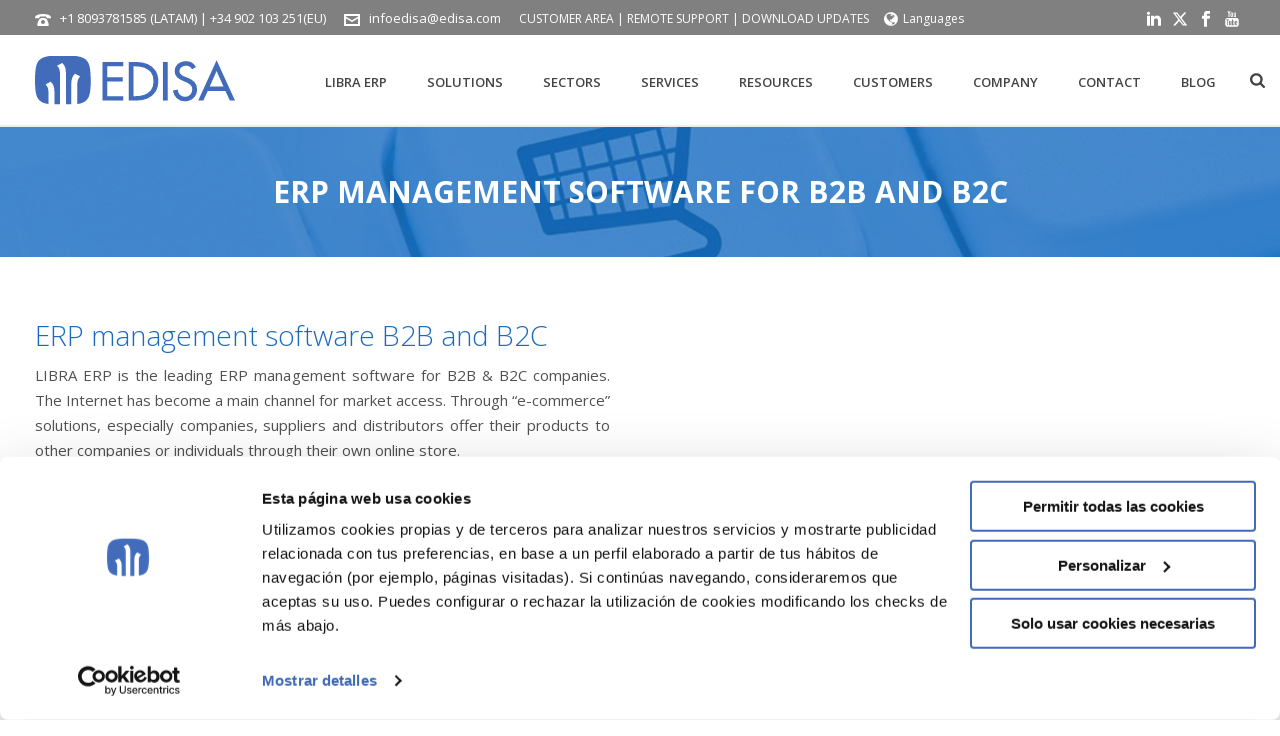

--- FILE ---
content_type: text/html; charset=UTF-8
request_url: https://www.edisa.com/sectors/erp-food-and-agri-food/b2b-and-b2c/?lang=en
body_size: 28816
content:
<!DOCTYPE html>
<html lang="en-US" >
<head>
		<script type="text/javascript">
	window.dataLayer = window.dataLayer || [];

	function gtag() {
		dataLayer.push(arguments);
	}

	gtag("consent", "default", {
		ad_personalization: "denied",
		ad_storage: "denied",
		ad_user_data: "denied",
		analytics_storage: "denied",
		functionality_storage: "denied",
		personalization_storage: "denied",
		security_storage: "granted",
		wait_for_update: 500,
	});
	gtag("set", "ads_data_redaction", true);
	</script>
<script type="text/javascript"
		id="Cookiebot"
		src="https://consent.cookiebot.com/uc.js"
		data-implementation="wp"
		data-cbid="9be8279b-7d13-4228-8a5d-77837f767d09"
						data-culture="ES"
					></script>
<meta charset="UTF-8" /><meta name="viewport" content="width=device-width, initial-scale=1.0, minimum-scale=1.0, maximum-scale=1.0, user-scalable=0" /><meta http-equiv="X-UA-Compatible" content="IE=edge,chrome=1" /><meta name="format-detection" content="telephone=no"><script type="text/javascript">var ajaxurl = "https://www.edisa.com/wp-admin/admin-ajax.php";</script><meta name='robots' content='index, follow, max-image-preview:large, max-snippet:-1, max-video-preview:-1' />
<link rel="alternate" hreflang="en" href="https://www.edisa.com/sectors/erp-food-and-agri-food/b2b-and-b2c/?lang=en" />
<link rel="alternate" hreflang="es" href="https://www.edisa.com/sectores/erp-agroalimentario/comercio-electronico-b2b-y-b2c/" />
<link rel="alternate" hreflang="x-default" href="https://www.edisa.com/sectores/erp-agroalimentario/comercio-electronico-b2b-y-b2c/" />
<meta name="dlm-version" content="5.1.6">
		<style id="critical-path-css" type="text/css">
			body,html{width:100%;height:100%;margin:0;padding:0}.page-preloader{top:0;left:0;z-index:999;position:fixed;height:100%;width:100%;text-align:center}.preloader-preview-area{-webkit-animation-delay:-.2s;animation-delay:-.2s;top:50%;-webkit-transform:translateY(100%);-ms-transform:translateY(100%);transform:translateY(100%);margin-top:10px;max-height:calc(50% - 20px);opacity:1;width:100%;text-align:center;position:absolute}.preloader-logo{max-width:90%;top:50%;-webkit-transform:translateY(-100%);-ms-transform:translateY(-100%);transform:translateY(-100%);margin:-10px auto 0 auto;max-height:calc(50% - 20px);opacity:1;position:relative}.ball-pulse>div{width:15px;height:15px;border-radius:100%;margin:2px;-webkit-animation-fill-mode:both;animation-fill-mode:both;display:inline-block;-webkit-animation:ball-pulse .75s infinite cubic-bezier(.2,.68,.18,1.08);animation:ball-pulse .75s infinite cubic-bezier(.2,.68,.18,1.08)}.ball-pulse>div:nth-child(1){-webkit-animation-delay:-.36s;animation-delay:-.36s}.ball-pulse>div:nth-child(2){-webkit-animation-delay:-.24s;animation-delay:-.24s}.ball-pulse>div:nth-child(3){-webkit-animation-delay:-.12s;animation-delay:-.12s}@-webkit-keyframes ball-pulse{0%{-webkit-transform:scale(1);transform:scale(1);opacity:1}45%{-webkit-transform:scale(.1);transform:scale(.1);opacity:.7}80%{-webkit-transform:scale(1);transform:scale(1);opacity:1}}@keyframes ball-pulse{0%{-webkit-transform:scale(1);transform:scale(1);opacity:1}45%{-webkit-transform:scale(.1);transform:scale(.1);opacity:.7}80%{-webkit-transform:scale(1);transform:scale(1);opacity:1}}.ball-clip-rotate-pulse{position:relative;-webkit-transform:translateY(-15px) translateX(-10px);-ms-transform:translateY(-15px) translateX(-10px);transform:translateY(-15px) translateX(-10px);display:inline-block}.ball-clip-rotate-pulse>div{-webkit-animation-fill-mode:both;animation-fill-mode:both;position:absolute;top:0;left:0;border-radius:100%}.ball-clip-rotate-pulse>div:first-child{height:36px;width:36px;top:7px;left:-7px;-webkit-animation:ball-clip-rotate-pulse-scale 1s 0s cubic-bezier(.09,.57,.49,.9) infinite;animation:ball-clip-rotate-pulse-scale 1s 0s cubic-bezier(.09,.57,.49,.9) infinite}.ball-clip-rotate-pulse>div:last-child{position:absolute;width:50px;height:50px;left:-16px;top:-2px;background:0 0;border:2px solid;-webkit-animation:ball-clip-rotate-pulse-rotate 1s 0s cubic-bezier(.09,.57,.49,.9) infinite;animation:ball-clip-rotate-pulse-rotate 1s 0s cubic-bezier(.09,.57,.49,.9) infinite;-webkit-animation-duration:1s;animation-duration:1s}@-webkit-keyframes ball-clip-rotate-pulse-rotate{0%{-webkit-transform:rotate(0) scale(1);transform:rotate(0) scale(1)}50%{-webkit-transform:rotate(180deg) scale(.6);transform:rotate(180deg) scale(.6)}100%{-webkit-transform:rotate(360deg) scale(1);transform:rotate(360deg) scale(1)}}@keyframes ball-clip-rotate-pulse-rotate{0%{-webkit-transform:rotate(0) scale(1);transform:rotate(0) scale(1)}50%{-webkit-transform:rotate(180deg) scale(.6);transform:rotate(180deg) scale(.6)}100%{-webkit-transform:rotate(360deg) scale(1);transform:rotate(360deg) scale(1)}}@-webkit-keyframes ball-clip-rotate-pulse-scale{30%{-webkit-transform:scale(.3);transform:scale(.3)}100%{-webkit-transform:scale(1);transform:scale(1)}}@keyframes ball-clip-rotate-pulse-scale{30%{-webkit-transform:scale(.3);transform:scale(.3)}100%{-webkit-transform:scale(1);transform:scale(1)}}@-webkit-keyframes square-spin{25%{-webkit-transform:perspective(100px) rotateX(180deg) rotateY(0);transform:perspective(100px) rotateX(180deg) rotateY(0)}50%{-webkit-transform:perspective(100px) rotateX(180deg) rotateY(180deg);transform:perspective(100px) rotateX(180deg) rotateY(180deg)}75%{-webkit-transform:perspective(100px) rotateX(0) rotateY(180deg);transform:perspective(100px) rotateX(0) rotateY(180deg)}100%{-webkit-transform:perspective(100px) rotateX(0) rotateY(0);transform:perspective(100px) rotateX(0) rotateY(0)}}@keyframes square-spin{25%{-webkit-transform:perspective(100px) rotateX(180deg) rotateY(0);transform:perspective(100px) rotateX(180deg) rotateY(0)}50%{-webkit-transform:perspective(100px) rotateX(180deg) rotateY(180deg);transform:perspective(100px) rotateX(180deg) rotateY(180deg)}75%{-webkit-transform:perspective(100px) rotateX(0) rotateY(180deg);transform:perspective(100px) rotateX(0) rotateY(180deg)}100%{-webkit-transform:perspective(100px) rotateX(0) rotateY(0);transform:perspective(100px) rotateX(0) rotateY(0)}}.square-spin{display:inline-block}.square-spin>div{-webkit-animation-fill-mode:both;animation-fill-mode:both;width:50px;height:50px;-webkit-animation:square-spin 3s 0s cubic-bezier(.09,.57,.49,.9) infinite;animation:square-spin 3s 0s cubic-bezier(.09,.57,.49,.9) infinite}.cube-transition{position:relative;-webkit-transform:translate(-25px,-25px);-ms-transform:translate(-25px,-25px);transform:translate(-25px,-25px);display:inline-block}.cube-transition>div{-webkit-animation-fill-mode:both;animation-fill-mode:both;width:15px;height:15px;position:absolute;top:-5px;left:-5px;-webkit-animation:cube-transition 1.6s 0s infinite ease-in-out;animation:cube-transition 1.6s 0s infinite ease-in-out}.cube-transition>div:last-child{-webkit-animation-delay:-.8s;animation-delay:-.8s}@-webkit-keyframes cube-transition{25%{-webkit-transform:translateX(50px) scale(.5) rotate(-90deg);transform:translateX(50px) scale(.5) rotate(-90deg)}50%{-webkit-transform:translate(50px,50px) rotate(-180deg);transform:translate(50px,50px) rotate(-180deg)}75%{-webkit-transform:translateY(50px) scale(.5) rotate(-270deg);transform:translateY(50px) scale(.5) rotate(-270deg)}100%{-webkit-transform:rotate(-360deg);transform:rotate(-360deg)}}@keyframes cube-transition{25%{-webkit-transform:translateX(50px) scale(.5) rotate(-90deg);transform:translateX(50px) scale(.5) rotate(-90deg)}50%{-webkit-transform:translate(50px,50px) rotate(-180deg);transform:translate(50px,50px) rotate(-180deg)}75%{-webkit-transform:translateY(50px) scale(.5) rotate(-270deg);transform:translateY(50px) scale(.5) rotate(-270deg)}100%{-webkit-transform:rotate(-360deg);transform:rotate(-360deg)}}.ball-scale>div{border-radius:100%;margin:2px;-webkit-animation-fill-mode:both;animation-fill-mode:both;display:inline-block;height:60px;width:60px;-webkit-animation:ball-scale 1s 0s ease-in-out infinite;animation:ball-scale 1s 0s ease-in-out infinite}@-webkit-keyframes ball-scale{0%{-webkit-transform:scale(0);transform:scale(0)}100%{-webkit-transform:scale(1);transform:scale(1);opacity:0}}@keyframes ball-scale{0%{-webkit-transform:scale(0);transform:scale(0)}100%{-webkit-transform:scale(1);transform:scale(1);opacity:0}}.line-scale>div{-webkit-animation-fill-mode:both;animation-fill-mode:both;display:inline-block;width:5px;height:50px;border-radius:2px;margin:2px}.line-scale>div:nth-child(1){-webkit-animation:line-scale 1s -.5s infinite cubic-bezier(.2,.68,.18,1.08);animation:line-scale 1s -.5s infinite cubic-bezier(.2,.68,.18,1.08)}.line-scale>div:nth-child(2){-webkit-animation:line-scale 1s -.4s infinite cubic-bezier(.2,.68,.18,1.08);animation:line-scale 1s -.4s infinite cubic-bezier(.2,.68,.18,1.08)}.line-scale>div:nth-child(3){-webkit-animation:line-scale 1s -.3s infinite cubic-bezier(.2,.68,.18,1.08);animation:line-scale 1s -.3s infinite cubic-bezier(.2,.68,.18,1.08)}.line-scale>div:nth-child(4){-webkit-animation:line-scale 1s -.2s infinite cubic-bezier(.2,.68,.18,1.08);animation:line-scale 1s -.2s infinite cubic-bezier(.2,.68,.18,1.08)}.line-scale>div:nth-child(5){-webkit-animation:line-scale 1s -.1s infinite cubic-bezier(.2,.68,.18,1.08);animation:line-scale 1s -.1s infinite cubic-bezier(.2,.68,.18,1.08)}@-webkit-keyframes line-scale{0%{-webkit-transform:scaley(1);transform:scaley(1)}50%{-webkit-transform:scaley(.4);transform:scaley(.4)}100%{-webkit-transform:scaley(1);transform:scaley(1)}}@keyframes line-scale{0%{-webkit-transform:scaley(1);transform:scaley(1)}50%{-webkit-transform:scaley(.4);transform:scaley(.4)}100%{-webkit-transform:scaley(1);transform:scaley(1)}}.ball-scale-multiple{position:relative;-webkit-transform:translateY(30px);-ms-transform:translateY(30px);transform:translateY(30px);display:inline-block}.ball-scale-multiple>div{border-radius:100%;-webkit-animation-fill-mode:both;animation-fill-mode:both;margin:2px;position:absolute;left:-30px;top:0;opacity:0;margin:0;width:50px;height:50px;-webkit-animation:ball-scale-multiple 1s 0s linear infinite;animation:ball-scale-multiple 1s 0s linear infinite}.ball-scale-multiple>div:nth-child(2){-webkit-animation-delay:-.2s;animation-delay:-.2s}.ball-scale-multiple>div:nth-child(3){-webkit-animation-delay:-.2s;animation-delay:-.2s}@-webkit-keyframes ball-scale-multiple{0%{-webkit-transform:scale(0);transform:scale(0);opacity:0}5%{opacity:1}100%{-webkit-transform:scale(1);transform:scale(1);opacity:0}}@keyframes ball-scale-multiple{0%{-webkit-transform:scale(0);transform:scale(0);opacity:0}5%{opacity:1}100%{-webkit-transform:scale(1);transform:scale(1);opacity:0}}.ball-pulse-sync{display:inline-block}.ball-pulse-sync>div{width:15px;height:15px;border-radius:100%;margin:2px;-webkit-animation-fill-mode:both;animation-fill-mode:both;display:inline-block}.ball-pulse-sync>div:nth-child(1){-webkit-animation:ball-pulse-sync .6s -.21s infinite ease-in-out;animation:ball-pulse-sync .6s -.21s infinite ease-in-out}.ball-pulse-sync>div:nth-child(2){-webkit-animation:ball-pulse-sync .6s -.14s infinite ease-in-out;animation:ball-pulse-sync .6s -.14s infinite ease-in-out}.ball-pulse-sync>div:nth-child(3){-webkit-animation:ball-pulse-sync .6s -70ms infinite ease-in-out;animation:ball-pulse-sync .6s -70ms infinite ease-in-out}@-webkit-keyframes ball-pulse-sync{33%{-webkit-transform:translateY(10px);transform:translateY(10px)}66%{-webkit-transform:translateY(-10px);transform:translateY(-10px)}100%{-webkit-transform:translateY(0);transform:translateY(0)}}@keyframes ball-pulse-sync{33%{-webkit-transform:translateY(10px);transform:translateY(10px)}66%{-webkit-transform:translateY(-10px);transform:translateY(-10px)}100%{-webkit-transform:translateY(0);transform:translateY(0)}}.transparent-circle{display:inline-block;border-top:.5em solid rgba(255,255,255,.2);border-right:.5em solid rgba(255,255,255,.2);border-bottom:.5em solid rgba(255,255,255,.2);border-left:.5em solid #fff;-webkit-transform:translateZ(0);transform:translateZ(0);-webkit-animation:transparent-circle 1.1s infinite linear;animation:transparent-circle 1.1s infinite linear;width:50px;height:50px;border-radius:50%}.transparent-circle:after{border-radius:50%;width:10em;height:10em}@-webkit-keyframes transparent-circle{0%{-webkit-transform:rotate(0);transform:rotate(0)}100%{-webkit-transform:rotate(360deg);transform:rotate(360deg)}}@keyframes transparent-circle{0%{-webkit-transform:rotate(0);transform:rotate(0)}100%{-webkit-transform:rotate(360deg);transform:rotate(360deg)}}.ball-spin-fade-loader{position:relative;top:-10px;left:-10px;display:inline-block}.ball-spin-fade-loader>div{width:15px;height:15px;border-radius:100%;margin:2px;-webkit-animation-fill-mode:both;animation-fill-mode:both;position:absolute;-webkit-animation:ball-spin-fade-loader 1s infinite linear;animation:ball-spin-fade-loader 1s infinite linear}.ball-spin-fade-loader>div:nth-child(1){top:25px;left:0;animation-delay:-.84s;-webkit-animation-delay:-.84s}.ball-spin-fade-loader>div:nth-child(2){top:17.05px;left:17.05px;animation-delay:-.72s;-webkit-animation-delay:-.72s}.ball-spin-fade-loader>div:nth-child(3){top:0;left:25px;animation-delay:-.6s;-webkit-animation-delay:-.6s}.ball-spin-fade-loader>div:nth-child(4){top:-17.05px;left:17.05px;animation-delay:-.48s;-webkit-animation-delay:-.48s}.ball-spin-fade-loader>div:nth-child(5){top:-25px;left:0;animation-delay:-.36s;-webkit-animation-delay:-.36s}.ball-spin-fade-loader>div:nth-child(6){top:-17.05px;left:-17.05px;animation-delay:-.24s;-webkit-animation-delay:-.24s}.ball-spin-fade-loader>div:nth-child(7){top:0;left:-25px;animation-delay:-.12s;-webkit-animation-delay:-.12s}.ball-spin-fade-loader>div:nth-child(8){top:17.05px;left:-17.05px;animation-delay:0s;-webkit-animation-delay:0s}@-webkit-keyframes ball-spin-fade-loader{50%{opacity:.3;-webkit-transform:scale(.4);transform:scale(.4)}100%{opacity:1;-webkit-transform:scale(1);transform:scale(1)}}@keyframes ball-spin-fade-loader{50%{opacity:.3;-webkit-transform:scale(.4);transform:scale(.4)}100%{opacity:1;-webkit-transform:scale(1);transform:scale(1)}}		</style>

		
	<!-- This site is optimized with the Yoast SEO plugin v26.5 - https://yoast.com/wordpress/plugins/seo/ -->
	<title>ERP management software B2B and B2C | EDISA | LIBRA ERP</title>
	<meta name="description" content="LIBRA ERP for B2B &amp; B2C companies covers the main areas of daily operations in food and agri-food companies." />
	<link rel="canonical" href="https://www.edisa.com/sectors/erp-food-and-agri-food/b2b-and-b2c/?lang=en" />
	<meta property="og:locale" content="en_US" />
	<meta property="og:type" content="article" />
	<meta property="og:title" content="ERP management software B2B and B2C | EDISA | LIBRA ERP" />
	<meta property="og:description" content="LIBRA ERP for B2B &amp; B2C companies covers the main areas of daily operations in food and agri-food companies." />
	<meta property="og:url" content="https://www.edisa.com/sectors/erp-food-and-agri-food/b2b-and-b2c/?lang=en" />
	<meta property="og:site_name" content="EDISA | LIBRA ERP" />
	<meta property="article:publisher" content="https://www.facebook.com/GrupoEDISA" />
	<meta property="article:modified_time" content="2020-09-15T11:45:17+00:00" />
	<meta name="twitter:card" content="summary_large_image" />
	<meta name="twitter:site" content="@edisablog" />
	<meta name="twitter:label1" content="Est. reading time" />
	<meta name="twitter:data1" content="4 minutes" />
	<script type="application/ld+json" class="yoast-schema-graph">{"@context":"https://schema.org","@graph":[{"@type":"WebPage","@id":"https://www.edisa.com/sectors/erp-food-and-agri-food/b2b-and-b2c/?lang=en","url":"https://www.edisa.com/sectors/erp-food-and-agri-food/b2b-and-b2c/?lang=en","name":"ERP management software B2B and B2C | EDISA | LIBRA ERP","isPartOf":{"@id":"https://www.edisa.com/#website"},"datePublished":"2015-01-10T09:00:00+00:00","dateModified":"2020-09-15T11:45:17+00:00","description":"LIBRA ERP for B2B & B2C companies covers the main areas of daily operations in food and agri-food companies.","breadcrumb":{"@id":"https://www.edisa.com/sectors/erp-food-and-agri-food/b2b-and-b2c/?lang=en#breadcrumb"},"inLanguage":"en-US","potentialAction":[{"@type":"ReadAction","target":["https://www.edisa.com/sectors/erp-food-and-agri-food/b2b-and-b2c/?lang=en"]}]},{"@type":"BreadcrumbList","@id":"https://www.edisa.com/sectors/erp-food-and-agri-food/b2b-and-b2c/?lang=en#breadcrumb","itemListElement":[{"@type":"ListItem","position":1,"name":"Portada","item":"https://www.edisa.com/?lang=en"},{"@type":"ListItem","position":2,"name":"Sectors","item":"https://www.edisa.com/sectors/?lang=en"},{"@type":"ListItem","position":3,"name":"ERP Management Software for the Food and Agri-Food Sector","item":"https://www.edisa.com/sectors/erp-food-and-agri-food/?lang=en"},{"@type":"ListItem","position":4,"name":"ERP management software for B2B and B2C"}]},{"@type":"WebSite","@id":"https://www.edisa.com/#website","url":"https://www.edisa.com/","name":"EDISA | LIBRA ERP","description":"Software gestión empresarial ERP para la empresa","publisher":{"@id":"https://www.edisa.com/#organization"},"potentialAction":[{"@type":"SearchAction","target":{"@type":"EntryPoint","urlTemplate":"https://www.edisa.com/?s={search_term_string}"},"query-input":{"@type":"PropertyValueSpecification","valueRequired":true,"valueName":"search_term_string"}}],"inLanguage":"en-US"},{"@type":"Organization","@id":"https://www.edisa.com/#organization","name":"EDISA","url":"https://www.edisa.com/","logo":{"@type":"ImageObject","inLanguage":"en-US","@id":"https://www.edisa.com/#/schema/logo/image/","url":"https://www.edisa.com/wp-content/uploads/2018/10/logo-edisa-azul.svg","contentUrl":"https://www.edisa.com/wp-content/uploads/2018/10/logo-edisa-azul.svg","width":1,"height":1,"caption":"EDISA"},"image":{"@id":"https://www.edisa.com/#/schema/logo/image/"},"sameAs":["https://www.facebook.com/GrupoEDISA","https://x.com/edisablog","https://es.linkedin.com/company/edisa","https://www.youtube.com/user/GrupoEDISA"]}]}</script>
	<!-- / Yoast SEO plugin. -->


<link rel="alternate" type="application/rss+xml" title="EDISA | LIBRA ERP &raquo; Feed" href="https://www.edisa.com/feed/?lang=en" />
<link rel="alternate" type="application/rss+xml" title="EDISA | LIBRA ERP &raquo; Comments Feed" href="https://www.edisa.com/comments/feed/?lang=en" />

<link rel="shortcut icon" href="https://www.edisa.com/wp-content/uploads/2023/03/cropped-icono-edisa.png"  />
<script type="text/javascript">window.abb = {};php = {};window.PHP = {};PHP.ajax = "https://www.edisa.com/wp-admin/admin-ajax.php";PHP.wp_p_id = "35627";var mk_header_parallax, mk_banner_parallax, mk_page_parallax, mk_footer_parallax, mk_body_parallax;var mk_images_dir = "https://www.edisa.com/wp-content/themes/jupiter/assets/images",mk_theme_js_path = "https://www.edisa.com/wp-content/themes/jupiter/assets/js",mk_theme_dir = "https://www.edisa.com/wp-content/themes/jupiter",mk_captcha_placeholder = "Enter Captcha",mk_captcha_invalid_txt = "Invalid. Try again.",mk_captcha_correct_txt = "Captcha correct.",mk_responsive_nav_width = 960,mk_vertical_header_back = "Back",mk_vertical_header_anim = "1",mk_check_rtl = true,mk_grid_width = 1250,mk_ajax_search_option = "fullscreen_search",mk_preloader_bg_color = "#fff",mk_accent_color = "#1a6abf",mk_go_to_top =  "true",mk_smooth_scroll =  "true",mk_show_background_video =  "true",mk_preloader_bar_color = "#1a6abf",mk_preloader_logo = "";var mk_header_parallax = false,mk_banner_parallax = false,mk_footer_parallax = false,mk_body_parallax = false,mk_no_more_posts = "No More Posts",mk_typekit_id   = "",mk_google_fonts = ["Open Sans:100italic,200italic,300italic,400italic,500italic,600italic,700italic,800italic,900italic,100,200,300,400,500,600,700,800,900"],mk_global_lazyload = true;</script><link rel="alternate" title="oEmbed (JSON)" type="application/json+oembed" href="https://www.edisa.com/wp-json/oembed/1.0/embed?url=https%3A%2F%2Fwww.edisa.com%2Fsectors%2Ferp-food-and-agri-food%2Fb2b-and-b2c%2F%3Flang%3Den" />
<link rel="alternate" title="oEmbed (XML)" type="text/xml+oembed" href="https://www.edisa.com/wp-json/oembed/1.0/embed?url=https%3A%2F%2Fwww.edisa.com%2Fsectors%2Ferp-food-and-agri-food%2Fb2b-and-b2c%2F%3Flang%3Den&#038;format=xml" />
<style id='wp-img-auto-sizes-contain-inline-css' type='text/css'>
img:is([sizes=auto i],[sizes^="auto," i]){contain-intrinsic-size:3000px 1500px}
/*# sourceURL=wp-img-auto-sizes-contain-inline-css */
</style>

<link rel='stylesheet' id='wp-block-library-css' href='https://www.edisa.com/wp-includes/css/dist/block-library/style.min.css?ver=6.9' type='text/css' media='all' />
<style id='wp-block-spacer-inline-css' type='text/css'>
.wp-block-spacer{clear:both}
/*# sourceURL=https://www.edisa.com/wp-includes/blocks/spacer/style.min.css */
</style>
<style id='global-styles-inline-css' type='text/css'>
:root{--wp--preset--aspect-ratio--square: 1;--wp--preset--aspect-ratio--4-3: 4/3;--wp--preset--aspect-ratio--3-4: 3/4;--wp--preset--aspect-ratio--3-2: 3/2;--wp--preset--aspect-ratio--2-3: 2/3;--wp--preset--aspect-ratio--16-9: 16/9;--wp--preset--aspect-ratio--9-16: 9/16;--wp--preset--color--black: #000000;--wp--preset--color--cyan-bluish-gray: #abb8c3;--wp--preset--color--white: #ffffff;--wp--preset--color--pale-pink: #f78da7;--wp--preset--color--vivid-red: #cf2e2e;--wp--preset--color--luminous-vivid-orange: #ff6900;--wp--preset--color--luminous-vivid-amber: #fcb900;--wp--preset--color--light-green-cyan: #7bdcb5;--wp--preset--color--vivid-green-cyan: #00d084;--wp--preset--color--pale-cyan-blue: #8ed1fc;--wp--preset--color--vivid-cyan-blue: #0693e3;--wp--preset--color--vivid-purple: #9b51e0;--wp--preset--gradient--vivid-cyan-blue-to-vivid-purple: linear-gradient(135deg,rgb(6,147,227) 0%,rgb(155,81,224) 100%);--wp--preset--gradient--light-green-cyan-to-vivid-green-cyan: linear-gradient(135deg,rgb(122,220,180) 0%,rgb(0,208,130) 100%);--wp--preset--gradient--luminous-vivid-amber-to-luminous-vivid-orange: linear-gradient(135deg,rgb(252,185,0) 0%,rgb(255,105,0) 100%);--wp--preset--gradient--luminous-vivid-orange-to-vivid-red: linear-gradient(135deg,rgb(255,105,0) 0%,rgb(207,46,46) 100%);--wp--preset--gradient--very-light-gray-to-cyan-bluish-gray: linear-gradient(135deg,rgb(238,238,238) 0%,rgb(169,184,195) 100%);--wp--preset--gradient--cool-to-warm-spectrum: linear-gradient(135deg,rgb(74,234,220) 0%,rgb(151,120,209) 20%,rgb(207,42,186) 40%,rgb(238,44,130) 60%,rgb(251,105,98) 80%,rgb(254,248,76) 100%);--wp--preset--gradient--blush-light-purple: linear-gradient(135deg,rgb(255,206,236) 0%,rgb(152,150,240) 100%);--wp--preset--gradient--blush-bordeaux: linear-gradient(135deg,rgb(254,205,165) 0%,rgb(254,45,45) 50%,rgb(107,0,62) 100%);--wp--preset--gradient--luminous-dusk: linear-gradient(135deg,rgb(255,203,112) 0%,rgb(199,81,192) 50%,rgb(65,88,208) 100%);--wp--preset--gradient--pale-ocean: linear-gradient(135deg,rgb(255,245,203) 0%,rgb(182,227,212) 50%,rgb(51,167,181) 100%);--wp--preset--gradient--electric-grass: linear-gradient(135deg,rgb(202,248,128) 0%,rgb(113,206,126) 100%);--wp--preset--gradient--midnight: linear-gradient(135deg,rgb(2,3,129) 0%,rgb(40,116,252) 100%);--wp--preset--font-size--small: 13px;--wp--preset--font-size--medium: 20px;--wp--preset--font-size--large: 36px;--wp--preset--font-size--x-large: 42px;--wp--preset--spacing--20: 0.44rem;--wp--preset--spacing--30: 0.67rem;--wp--preset--spacing--40: 1rem;--wp--preset--spacing--50: 1.5rem;--wp--preset--spacing--60: 2.25rem;--wp--preset--spacing--70: 3.38rem;--wp--preset--spacing--80: 5.06rem;--wp--preset--shadow--natural: 6px 6px 9px rgba(0, 0, 0, 0.2);--wp--preset--shadow--deep: 12px 12px 50px rgba(0, 0, 0, 0.4);--wp--preset--shadow--sharp: 6px 6px 0px rgba(0, 0, 0, 0.2);--wp--preset--shadow--outlined: 6px 6px 0px -3px rgb(255, 255, 255), 6px 6px rgb(0, 0, 0);--wp--preset--shadow--crisp: 6px 6px 0px rgb(0, 0, 0);}:where(.is-layout-flex){gap: 0.5em;}:where(.is-layout-grid){gap: 0.5em;}body .is-layout-flex{display: flex;}.is-layout-flex{flex-wrap: wrap;align-items: center;}.is-layout-flex > :is(*, div){margin: 0;}body .is-layout-grid{display: grid;}.is-layout-grid > :is(*, div){margin: 0;}:where(.wp-block-columns.is-layout-flex){gap: 2em;}:where(.wp-block-columns.is-layout-grid){gap: 2em;}:where(.wp-block-post-template.is-layout-flex){gap: 1.25em;}:where(.wp-block-post-template.is-layout-grid){gap: 1.25em;}.has-black-color{color: var(--wp--preset--color--black) !important;}.has-cyan-bluish-gray-color{color: var(--wp--preset--color--cyan-bluish-gray) !important;}.has-white-color{color: var(--wp--preset--color--white) !important;}.has-pale-pink-color{color: var(--wp--preset--color--pale-pink) !important;}.has-vivid-red-color{color: var(--wp--preset--color--vivid-red) !important;}.has-luminous-vivid-orange-color{color: var(--wp--preset--color--luminous-vivid-orange) !important;}.has-luminous-vivid-amber-color{color: var(--wp--preset--color--luminous-vivid-amber) !important;}.has-light-green-cyan-color{color: var(--wp--preset--color--light-green-cyan) !important;}.has-vivid-green-cyan-color{color: var(--wp--preset--color--vivid-green-cyan) !important;}.has-pale-cyan-blue-color{color: var(--wp--preset--color--pale-cyan-blue) !important;}.has-vivid-cyan-blue-color{color: var(--wp--preset--color--vivid-cyan-blue) !important;}.has-vivid-purple-color{color: var(--wp--preset--color--vivid-purple) !important;}.has-black-background-color{background-color: var(--wp--preset--color--black) !important;}.has-cyan-bluish-gray-background-color{background-color: var(--wp--preset--color--cyan-bluish-gray) !important;}.has-white-background-color{background-color: var(--wp--preset--color--white) !important;}.has-pale-pink-background-color{background-color: var(--wp--preset--color--pale-pink) !important;}.has-vivid-red-background-color{background-color: var(--wp--preset--color--vivid-red) !important;}.has-luminous-vivid-orange-background-color{background-color: var(--wp--preset--color--luminous-vivid-orange) !important;}.has-luminous-vivid-amber-background-color{background-color: var(--wp--preset--color--luminous-vivid-amber) !important;}.has-light-green-cyan-background-color{background-color: var(--wp--preset--color--light-green-cyan) !important;}.has-vivid-green-cyan-background-color{background-color: var(--wp--preset--color--vivid-green-cyan) !important;}.has-pale-cyan-blue-background-color{background-color: var(--wp--preset--color--pale-cyan-blue) !important;}.has-vivid-cyan-blue-background-color{background-color: var(--wp--preset--color--vivid-cyan-blue) !important;}.has-vivid-purple-background-color{background-color: var(--wp--preset--color--vivid-purple) !important;}.has-black-border-color{border-color: var(--wp--preset--color--black) !important;}.has-cyan-bluish-gray-border-color{border-color: var(--wp--preset--color--cyan-bluish-gray) !important;}.has-white-border-color{border-color: var(--wp--preset--color--white) !important;}.has-pale-pink-border-color{border-color: var(--wp--preset--color--pale-pink) !important;}.has-vivid-red-border-color{border-color: var(--wp--preset--color--vivid-red) !important;}.has-luminous-vivid-orange-border-color{border-color: var(--wp--preset--color--luminous-vivid-orange) !important;}.has-luminous-vivid-amber-border-color{border-color: var(--wp--preset--color--luminous-vivid-amber) !important;}.has-light-green-cyan-border-color{border-color: var(--wp--preset--color--light-green-cyan) !important;}.has-vivid-green-cyan-border-color{border-color: var(--wp--preset--color--vivid-green-cyan) !important;}.has-pale-cyan-blue-border-color{border-color: var(--wp--preset--color--pale-cyan-blue) !important;}.has-vivid-cyan-blue-border-color{border-color: var(--wp--preset--color--vivid-cyan-blue) !important;}.has-vivid-purple-border-color{border-color: var(--wp--preset--color--vivid-purple) !important;}.has-vivid-cyan-blue-to-vivid-purple-gradient-background{background: var(--wp--preset--gradient--vivid-cyan-blue-to-vivid-purple) !important;}.has-light-green-cyan-to-vivid-green-cyan-gradient-background{background: var(--wp--preset--gradient--light-green-cyan-to-vivid-green-cyan) !important;}.has-luminous-vivid-amber-to-luminous-vivid-orange-gradient-background{background: var(--wp--preset--gradient--luminous-vivid-amber-to-luminous-vivid-orange) !important;}.has-luminous-vivid-orange-to-vivid-red-gradient-background{background: var(--wp--preset--gradient--luminous-vivid-orange-to-vivid-red) !important;}.has-very-light-gray-to-cyan-bluish-gray-gradient-background{background: var(--wp--preset--gradient--very-light-gray-to-cyan-bluish-gray) !important;}.has-cool-to-warm-spectrum-gradient-background{background: var(--wp--preset--gradient--cool-to-warm-spectrum) !important;}.has-blush-light-purple-gradient-background{background: var(--wp--preset--gradient--blush-light-purple) !important;}.has-blush-bordeaux-gradient-background{background: var(--wp--preset--gradient--blush-bordeaux) !important;}.has-luminous-dusk-gradient-background{background: var(--wp--preset--gradient--luminous-dusk) !important;}.has-pale-ocean-gradient-background{background: var(--wp--preset--gradient--pale-ocean) !important;}.has-electric-grass-gradient-background{background: var(--wp--preset--gradient--electric-grass) !important;}.has-midnight-gradient-background{background: var(--wp--preset--gradient--midnight) !important;}.has-small-font-size{font-size: var(--wp--preset--font-size--small) !important;}.has-medium-font-size{font-size: var(--wp--preset--font-size--medium) !important;}.has-large-font-size{font-size: var(--wp--preset--font-size--large) !important;}.has-x-large-font-size{font-size: var(--wp--preset--font-size--x-large) !important;}
/*# sourceURL=global-styles-inline-css */
</style>

<style id='classic-theme-styles-inline-css' type='text/css'>
/*! This file is auto-generated */
.wp-block-button__link{color:#fff;background-color:#32373c;border-radius:9999px;box-shadow:none;text-decoration:none;padding:calc(.667em + 2px) calc(1.333em + 2px);font-size:1.125em}.wp-block-file__button{background:#32373c;color:#fff;text-decoration:none}
/*# sourceURL=/wp-includes/css/classic-themes.min.css */
</style>
<link rel='stylesheet' id='wp-components-css' href='https://www.edisa.com/wp-includes/css/dist/components/style.min.css?ver=6.9' type='text/css' media='all' />
<link rel='stylesheet' id='wp-preferences-css' href='https://www.edisa.com/wp-includes/css/dist/preferences/style.min.css?ver=6.9' type='text/css' media='all' />
<link rel='stylesheet' id='wp-block-editor-css' href='https://www.edisa.com/wp-includes/css/dist/block-editor/style.min.css?ver=6.9' type='text/css' media='all' />
<link rel='stylesheet' id='popup-maker-block-library-style-css' href='https://www.edisa.com/wp-content/plugins/popup-maker/dist/packages/block-library-style.css?ver=dbea705cfafe089d65f1' type='text/css' media='all' />
<link rel='stylesheet' id='contact-form-7-css' href='https://www.edisa.com/wp-content/plugins/contact-form-7/includes/css/styles.css?ver=6.1.4' type='text/css' media='all' />
<link rel='stylesheet' id='nf_francia_styles-css' href='https://www.edisa.com/wp-content/plugins/edi-nf-fra/assets/css/styles.css?ver=1.0' type='text/css' media='all' />
<link rel='stylesheet' id='qlik-sense-custom-style-css' href='https://www.edisa.com/wp-content/plugins/qlik-sense//index.css?ver=6.9' type='text/css' media='all' />
<link rel='stylesheet' id='wpcf7-redirect-script-frontend-css' href='https://www.edisa.com/wp-content/plugins/wpcf7-redirect/build/assets/frontend-script.css?ver=2c532d7e2be36f6af233' type='text/css' media='all' />
<link rel='stylesheet' id='wpml-legacy-horizontal-list-0-css' href='https://www.edisa.com/wp-content/plugins/sitepress-multilingual-cms/templates/language-switchers/legacy-list-horizontal/style.min.css?ver=1' type='text/css' media='all' />
<style id='wpml-legacy-horizontal-list-0-inline-css' type='text/css'>
.wpml-ls-statics-footer a, .wpml-ls-statics-footer .wpml-ls-sub-menu a, .wpml-ls-statics-footer .wpml-ls-sub-menu a:link, .wpml-ls-statics-footer li:not(.wpml-ls-current-language) .wpml-ls-link, .wpml-ls-statics-footer li:not(.wpml-ls-current-language) .wpml-ls-link:link {color:#444444;background-color:#ffffff;}.wpml-ls-statics-footer .wpml-ls-sub-menu a:hover,.wpml-ls-statics-footer .wpml-ls-sub-menu a:focus, .wpml-ls-statics-footer .wpml-ls-sub-menu a:link:hover, .wpml-ls-statics-footer .wpml-ls-sub-menu a:link:focus {color:#000000;background-color:#eeeeee;}.wpml-ls-statics-footer .wpml-ls-current-language > a {color:#444444;background-color:#ffffff;}.wpml-ls-statics-footer .wpml-ls-current-language:hover>a, .wpml-ls-statics-footer .wpml-ls-current-language>a:focus {color:#000000;background-color:#eeeeee;}
/*# sourceURL=wpml-legacy-horizontal-list-0-inline-css */
</style>
<link rel='stylesheet' id='parent-style-css' href='https://www.edisa.com/wp-content/themes/jupiter/style.css?ver=6.9' type='text/css' media='all' />
<link rel='stylesheet' id='owl-css-css' href='https://www.edisa.com/wp-content/themes/jupiter-child/assets/owl.carousel.min.css?ver=6.9' type='text/css' media='all' />
<link rel='stylesheet' id='theme-styles-css' href='https://www.edisa.com/wp-content/themes/jupiter/assets/stylesheet/min/full-styles.6.12.1.css?ver=1712131108' type='text/css' media='all' />
<style id='theme-styles-inline-css' type='text/css'>

			#wpadminbar {
				-webkit-backface-visibility: hidden;
				backface-visibility: hidden;
				-webkit-perspective: 1000;
				-ms-perspective: 1000;
				perspective: 1000;
				-webkit-transform: translateZ(0px);
				-ms-transform: translateZ(0px);
				transform: translateZ(0px);
			}
			@media screen and (max-width: 600px) {
				#wpadminbar {
					position: fixed !important;
				}
			}
		
body { background-color:#fff; } .hb-custom-header #mk-page-introduce, #mk-page-introduce { background-color:#f7f7f7;background-size:cover;-webkit-background-size:cover;-moz-background-size:cover; } .hb-custom-header > div, .mk-header-bg { background-color:#fff; } .mk-classic-nav-bg { background-color:#fff; } .master-holder-bg { background-color:#fff; } #mk-footer { background-color:#efefef; } #mk-boxed-layout { -webkit-box-shadow:0 0 px rgba(0, 0, 0, ); -moz-box-shadow:0 0 px rgba(0, 0, 0, ); box-shadow:0 0 px rgba(0, 0, 0, ); } .mk-news-tab .mk-tabs-tabs .is-active a, .mk-fancy-title.pattern-style span, .mk-fancy-title.pattern-style.color-gradient span:after, .page-bg-color { background-color:#fff; } .page-title { font-size:20px; color:#4d4d4d; text-transform:uppercase; font-weight:400; letter-spacing:2px; } .page-subtitle { font-size:14px; line-height:100%; color:#a3a3a3; font-size:14px; text-transform:none; } .mk-header { border-bottom:1px solid #ededed; } .header-style-1 .mk-header-padding-wrapper, .header-style-2 .mk-header-padding-wrapper, .header-style-3 .mk-header-padding-wrapper { padding-top:126px; } .mk-process-steps[max-width~="950px"] ul::before { display:none !important; } .mk-process-steps[max-width~="950px"] li { margin-bottom:30px !important; width:100% !important; text-align:center; } .mk-event-countdown-ul[max-width~="750px"] li { width:90%; display:block; margin:0 auto 15px; } body, h1, h2, h3, h4, h5, h6 { font-family:Open Sans } @font-face { font-family:'star'; src:url('https://www.edisa.com/wp-content/themes/jupiter/assets/stylesheet/fonts/star/font.eot'); src:url('https://www.edisa.com/wp-content/themes/jupiter/assets/stylesheet/fonts/star/font.eot?#iefix') format('embedded-opentype'), url('https://www.edisa.com/wp-content/themes/jupiter/assets/stylesheet/fonts/star/font.woff') format('woff'), url('https://www.edisa.com/wp-content/themes/jupiter/assets/stylesheet/fonts/star/font.ttf') format('truetype'), url('https://www.edisa.com/wp-content/themes/jupiter/assets/stylesheet/fonts/star/font.svg#star') format('svg'); font-weight:normal; font-style:normal; } @font-face { font-family:'WooCommerce'; src:url('https://www.edisa.com/wp-content/themes/jupiter/assets/stylesheet/fonts/woocommerce/font.eot'); src:url('https://www.edisa.com/wp-content/themes/jupiter/assets/stylesheet/fonts/woocommerce/font.eot?#iefix') format('embedded-opentype'), url('https://www.edisa.com/wp-content/themes/jupiter/assets/stylesheet/fonts/woocommerce/font.woff') format('woff'), url('https://www.edisa.com/wp-content/themes/jupiter/assets/stylesheet/fonts/woocommerce/font.ttf') format('truetype'), url('https://www.edisa.com/wp-content/themes/jupiter/assets/stylesheet/fonts/woocommerce/font.svg#WooCommerce') format('svg'); font-weight:normal; font-style:normal; }.mk-footer-logo { float:left; display:inline-block; padding:17px 20px 15px 15px; } #contacto, .form-contacto .box-holder{ background:linear-gradient(141deg, #3d7cbf, #0f4d99) !important; padding-top:60px !important; padding-bottom:50px !important; margin-bottom:0px !important; } #contacto p, #contacto h5, #contacto h4, #contacto h3, #contacto h2, .form-contacto .box-holder p, .form-contacto .box-holder h5, .form-contacto .box-holder h4, .form-contacto .box-holder h3, .form-contacto .box-holder h2{ color:#fff !important; text-align:center !important; } #contacto form input:not([type="checkbox"]), #contacto form select, .form-contacto .box-holder form input:not([type="checkbox"]), .form-contacto .box-holder form select{ height:42px; width:98% !important; margin:4px 1%; } #contacto form textarea, .form-contacto .box-holder form textarea{ height:220px !important; width:98%!important; margin:0 1%; } #contacto form select, .form-contacto .box-holder form select{ font-size:13px !important; color:#767676 !important; padding:10px 12px !important; background:#fdfdfd url('/wp-content/uploads/2018/06/selectbox-arrow.png') right center no-repeat !important; font-weight:500 !important; } #contacto form input[type="submit"], .form-contacto .box-holder form input[type="submit"]{ width:99%; margin-top:26px; background-color:rgba(255,255,255,0.3); color:#fff; box-shadow:0px 0px 13px #005d8e; border:none !important; transition:0.5s; } #contacto form input[type="submit"]:hover, .form-contacto .box-holder form input[type="submit"]:hover{ box-shadow:0px 0px 36px #005d8e; } #contacto form .terms-conds p, .form-contacto form .terms-conds p{ text-align:left !important; font-size:12px !important; margin-bottom:8px !important; line-height:1.4; } #contacto form .terms-conds p span, .form-contacto form .terms-conds p span{ margin-left:0 !important; } #contacto form .terms-conds p a, .form-contacto form .terms-conds p a{ color:#fff !important; text-decoration:underline; } .wpcf7-display-none{border:transparent !important;} .contact-btn{ position:fixed; top:40vh; z-index:9999 !important; border:solid 11px #0078b5; background-color:#0078b5; border-top-right-radius:25px; border-bottom-right-radius:25px; box-shadow:0 0 7px 0px #0078b5; width:30px; height:20px; transition:0.5s; } .contact-btn a img{ width:30px; position:relative; bottom:4px } .contact-btn:hover{ box-shadow:0 0 7px 1px #0078b5; } #mk-tabs.simple-style .wpb_tabs_nav .ui-state-active a { border-bottom-color:#1a6abf; } .mk-blog-hero.center-y.bold-style.js-el { background-position-y:center; background-position-X:center; } .formbox-editor_U6L6A fieldset { border:none; margin:0; padding:0 0px; position:relative; } #mk-sidebar .sidebar-wrapper div fieldset { padding:0; } #mk-sidebar .sidebar-wrapper div { padding-top:0; }
/*# sourceURL=theme-styles-inline-css */
</style>
<link rel='stylesheet' id='mkhb-render-css' href='https://www.edisa.com/wp-content/themes/jupiter/header-builder/includes/assets/css/mkhb-render.css?ver=6.12.1' type='text/css' media='all' />
<link rel='stylesheet' id='mkhb-row-css' href='https://www.edisa.com/wp-content/themes/jupiter/header-builder/includes/assets/css/mkhb-row.css?ver=6.12.1' type='text/css' media='all' />
<link rel='stylesheet' id='mkhb-column-css' href='https://www.edisa.com/wp-content/themes/jupiter/header-builder/includes/assets/css/mkhb-column.css?ver=6.12.1' type='text/css' media='all' />
<link rel='stylesheet' id='iw_tab_style-css' href='https://www.edisa.com/wp-content/plugins/vc-elegant-tabs/css/tabstyles.css?ver=3.6.7' type='text/css' media='all' />
<link rel='stylesheet' id='iw_tab_aminate-css' href='https://www.edisa.com/wp-content/plugins/vc-elegant-tabs/css/animate.min.css?ver=3.6.7' type='text/css' media='all' />
<link rel='stylesheet' id='iw_tabs-css' href='https://www.edisa.com/wp-content/plugins/vc-elegant-tabs/css/tabs.css?ver=3.6.7' type='text/css' media='all' />
<link rel='stylesheet' id='js_composer_front-css' href='https://www.edisa.com/wp-content/plugins/js_composer_theme/assets/css/js_composer.min.css?ver=8.6.1' type='text/css' media='all' />
<link rel='stylesheet' id='theme-options-css' href='https://www.edisa.com/wp-content/uploads/mk_assets/theme-options-production-1764326518_en.css?ver=1766572114' type='text/css' media='all' />
<link rel='stylesheet' id='jupiter-donut-shortcodes-css' href='https://www.edisa.com/wp-content/plugins/jupiter-donut/assets/css/shortcodes-styles.min.css?ver=1.6.4' type='text/css' media='all' />
<link rel='stylesheet' id='mk-style-css' href='https://www.edisa.com/wp-content/themes/jupiter-child/style.css?ver=6.9' type='text/css' media='all' />
<script type="text/javascript" data-noptimize='' data-no-minify='' src="https://www.edisa.com/wp-content/themes/jupiter/assets/js/plugins/wp-enqueue/min/webfontloader.js?ver=6.9" id="mk-webfontloader-js"></script>
<script type="text/javascript" id="mk-webfontloader-js-after">
/* <![CDATA[ */
WebFontConfig = {
	timeout: 2000
}

if ( mk_typekit_id.length > 0 ) {
	WebFontConfig.typekit = {
		id: mk_typekit_id
	}
}

if ( mk_google_fonts.length > 0 ) {
	WebFontConfig.google = {
		families:  mk_google_fonts
	}
}

if ( (mk_google_fonts.length > 0 || mk_typekit_id.length > 0) && navigator.userAgent.indexOf("Speed Insights") == -1) {
	WebFont.load( WebFontConfig );
}
		
//# sourceURL=mk-webfontloader-js-after
/* ]]> */
</script>
<script type="text/javascript" src="https://www.edisa.com/wp-includes/js/jquery/jquery.min.js?ver=3.7.1" id="jquery-core-js"></script>
<script type="text/javascript" src="https://www.edisa.com/wp-includes/js/jquery/jquery-migrate.min.js?ver=3.4.1" id="jquery-migrate-js"></script>
<script type="text/javascript" src="https://www.edisa.com/wp-content/themes/jupiter-child/assets/owl.carousel.min.js?ver=6.9" id="owl-js-js"></script>
<script></script><link rel="https://api.w.org/" href="https://www.edisa.com/wp-json/" /><link rel="alternate" title="JSON" type="application/json" href="https://www.edisa.com/wp-json/wp/v2/pages/35627" /><link rel="EditURI" type="application/rsd+xml" title="RSD" href="https://www.edisa.com/xmlrpc.php?rsd" />
<meta name="generator" content="WordPress 6.9" />
<link rel='shortlink' href='https://www.edisa.com/?p=35627&#038;lang=en' />
<meta name="generator" content="WPML ver:4.8.6 stt:1,2;" />
<style type="text/css" id="simple-css-output">body.page-id-26331 #main-nav-sticky-wrapper {display: none;}/***** LANDING *****/body.page-id-44121 header#mk-header-1, body.page-id-44121 section#mk-footer, body.page-id-44121 .wpml-ls-statics-footer, body.page-id-44196 header#mk-header-1, body.page-id-44196 section#mk-footer, body.page-id-44196 .wpml-ls-statics-footer { display: none!important; }.landing-block .landing-block-title { margin-bottom: 1rem; line-height: 1.1; font-size: 3rem; font-weight: 700; letter-spacing: 0;} .landing-block .landing-block-title strong { color: #000; }.landing-block .landing-block-subtitle { margin-bottom: 1rem; line-height: 1; font-size: 1.5rem; font-weight: 700; letter-spacing: 0;} .landing-block .landing-block-subtitle strong { color: #000; }.landing-block .landing-block-content { margin: 0 0 15px 0; color: #000; font-size: 1.1rem;} .landing-block .landing-block-content p { margin: 0 0 15px 0; color: #000; font-size: 1.1rem; } .landing-block .landing-block-content p:last-child { margin: 0; }/*** CONTACTO ***/#contacto-erp-alimentacion .landing-block-image { margin-left: calc( 1250px / 2 + 0px / 2 + 0px - 50vw); margin-bottom: 0; max-width: none;} #contacto-erp-alimentacion .landing-block-image .vc_figure { max-width: none; width: 100%; } #contacto-erp-alimentacion .landing-block-image .vc_figure > .vc_single_image-wrapper { display: block; } #contacto-erp-alimentacion .landing-block-image .vc_figure img { display: block; max-width: none; width: 100%; object-fit: cover; object-position: 0 50%; aspect-ratio: 16/9; border-radius: 15px; }#contacto-erp-alimentacion .content-form { display: flex; align-items: end;} #contacto-erp-alimentacion .content-form .landing-block-title { font-size: 22px; } #contacto-erp-alimentacion .content-form form { margin: 0; } #contacto-erp-alimentacion .content-form form > div { float: none; clear: both; } #contacto-erp-alimentacion .content-form > p { position: relative; margin: 0; } #contacto-erp-alimentacion .content-form form input.wpcf7-form-control { margin-bottom: 10px; width: 100%; border-radius: 3px; border: 1px solid #999; } #contacto-erp-alimentacion .content-form form input.wpcf7-form-control:focus { border-color: #426bba; } #contacto-erp-alimentacion .content-form form input.wpcf7-submit { color: #fff; border-width: 0!important; background-color: #426bba!important; } #contacto-erp-alimentacion .content-form form input.wpcf7-submit + .wpcf7-spinner { position: absolute; right: 0; top: 5px; }#contacto-erp-alimentacion .content-form .terms-conds p {font-size:12px;line-height:1.4;} #contacto-erp-alimentacion .content-form .terms-conds { position: relative; margin: 0; padding: 15px; border-radius: 3px; background-color: #eee; } #contacto-erp-alimentacion .content-form .terms-conds p:last-child { margin: 0!important; }/*** BLOQUE DE ICONOS ***/#block-info .landing-block-icon .icon-box-title { margin: 0; color: #000; font-size: 20px; font-weight: 600;} #block-info .landing-block-icon .mk-main-ico { display: block; margin: 0 auto; width: 100px; height: 100px; line-height: 80px; border-radius: 50%; border: 6px solid #fff; background-color: #426bba;} #block-info .landing-block-icon .mk-main-ico .mk-svg-icon { fill: #fff; height: 45px !important; width: 45px !important; }/*** BLOQUE DE PROCESOS ***/#block-procesos .landing-block-video { margin-right: calc( 1250px / 2 + 0px / 2 + 0px - 50vw); margin-bottom: 0; max-width: none;} #block-procesos .landing-block-video p { display: block; margin: 0; max-width: none; width: 100%; aspect-ratio: 16/9; border-radius: 15px; overflow: hidden; } #block-procesos .landing-block-video p iframe { inset: -3px; width: calc(100% + 6px); height: calc(100% + 6px); }/*** BLOQUE DE TRAZABILIDAD ***/#block-trazabilidad .landing-block-video { margin-left: calc( 1250px / 2 + 0px / 2 + 0px - 50vw); margin-bottom: 0; max-width: none;} #block-trazabilidad .landing-block-video p { display: block; margin: 0; max-width: none; width: 100%; aspect-ratio: 16/9; border-radius: 15px; overflow: hidden; } #block-trazabilidad .landing-block-video p iframe { inset: -3px; width: calc(100% + 6px); height: calc(100% + 6px); }/*** BLOQUE MEET ***/#block-meeting { padding: 100px 30px; background-color: #1e73be; background-image: url(https://www.edisa.com/wp-content/uploads/2023/04/logo-bg.png); background-position: right 30px bottom 50%; background-repeat: no-repeat; background-size: auto 80%;} #block-meeting .landing-block-title { margin: 0 auto 30px auto; max-width: 620px; line-height: 35px; color: #fff; font-size: 24px; font-weight: 600; text-align: center; } #block-meeting .landing-block-cta .mk-button--text { font-size: 18px; }/*** BLOQUE DEMO ***/#block-demo .landing-block-image { /* margin-left: calc( 1250px / 2 + 0px / 2 + 0px - 50vw); */ margin-bottom: 0; max-width: none;} #block-demo .landing-block-image .vc_figure { max-width: none; width: 100%; } #block-demo .landing-block-image .vc_figure > .vc_single_image-wrapper { display: block; } #block-demo .landing-block-image .vc_figure img { display: block; max-width: none; width: 100%; height: auto; object-fit: cover; object-position: 0 50%; border-radius: 15px; }#block-demo .terms-conds p {font-size:12px !important;line-height:1.4 !important;}#block-demo .content-form { display: flex; align-items: end;} #block-demo .content-form .landing-block-title { font-size: 22px; } #block-demo .content-form form { margin: 0; } #block-demo .content-form form > div { float: none!important; clear: both!important; width: 100%!important; } #block-demo .content-form > p { position: relative; margin: 0; } #block-demo .content-form form input.wpcf7-form-control { margin-bottom: 10px; width: 100%; border-radius: 3px; border: 1px solid #999; } #block-demo .content-form form input.wpcf7-form-control:focus { border-color: #426bba; } #block-demo .content-form form input.wpcf7-submit { color: #fff; border-width: 0!important; background-color: #426bba!important; } #block-demo .content-form form input.wpcf7-submit + .wpcf7-spinner { position: absolute; right: 0; top: 5px; } #block-demo .content-form .terms-conds { position: relative; margin: 0; padding: 15px; border-radius: 3px; background-color: #eee; } #block-demo .content-form .terms-conds p:last-child { margin: 0!important; }@media (max-width: 1250px) { .landing-block .landing-block-title { font-size: 2rem; } #contacto-erp-alimentacion .landing-block-image, #block-procesos .landing-block-video, #block-demo .landing-block-image { margin: 0; } }/*** CAROUSEL ***/.st-carousel{ max-width: 1250px; display: flex;} .st-carousel .brand { flex: 1; display: flex; margin: 0; padding: 15px; background: #fff; align-items: center; justify-content: center; width: 250px; }@media (max-width: 811px) { #block-info .wpb_column { width: 50%; }}@media (max-width: 767px) { body .landing-block { padding: 40px 20px!important; } #contacto-erp-alimentacion .landing-block-image, #block-procesos .landing-block-video, #block-demo .landing-block-image { margin-bottom: 30px; } #contacto-erp-alimentacion .content-form form, #block-demo .content-form form { margin-left: -10px; margin-right: -10px; } #contacto-erp-alimentacion .content-form form > div, #block-demo .content-form form > div { float: left !important; padding-left: 5px; padding-right: 5px; clear: none !important; width: 50% !important; } #contacto-erp-alimentacion .content-form .terms-conds, #block-demo .content-form .terms-conds { width: 100%!important; }}@media (max-width: 440px) { #contacto-erp-alimentacion .content-form form > div, #block-demo .content-form form > div { float: no !important; clear: both !important; width: 100% !important; } #block-info .wpb_column { width: 100%; }}</style><meta itemprop="author" content="Edisa" /><meta itemprop="datePublished" content="2015/01" /><meta itemprop="dateModified" content="2020/09" /><meta itemprop="publisher" content="EDISA | LIBRA ERP" /><script> var isTest = false; </script><style type="text/css">.recentcomments a{display:inline !important;padding:0 !important;margin:0 !important;}</style><meta name="generator" content="Powered by WPBakery Page Builder - drag and drop page builder for WordPress."/>
<link rel="icon" href="https://www.edisa.com/wp-content/uploads/2023/03/cropped-icono-edisa-32x32.png" sizes="32x32" />
<link rel="icon" href="https://www.edisa.com/wp-content/uploads/2023/03/cropped-icono-edisa-192x192.png" sizes="192x192" />
<link rel="apple-touch-icon" href="https://www.edisa.com/wp-content/uploads/2023/03/cropped-icono-edisa-180x180.png" />
<meta name="msapplication-TileImage" content="https://www.edisa.com/wp-content/uploads/2023/03/cropped-icono-edisa-270x270.png" />
<meta name="generator" content="Jupiter Child 1.0.0" /><style type="text/css" data-type="vc_shortcodes-default-css">.vc_do_custom_heading{margin-bottom:0.625rem;margin-top:0;}</style><style type="text/css" data-type="vc_shortcodes-custom-css">.vc_custom_1566561996372{padding-bottom: 60px !important;}.vc_custom_1566562118638{margin-bottom: 50px !important;padding-top: 20px !important;}.vc_custom_1566562231799{margin-top: 20px !important;padding-top: 50px !important;padding-bottom: 40px !important;background-color: #f2f2f2 !important;}.vc_custom_1540981873785{padding-top: 40px !important;padding-bottom: 30px !important;background-color: #606060 !important;}.vc_custom_1540886913834{margin-bottom: 50px !important;}.vc_custom_1542803417474{padding-top: 50px !important;padding-bottom: 40px !important;}.vc_custom_1566562130501{padding-top: 30px !important;}.vc_custom_1585916795601{margin-bottom: 0px !important;}.vc_custom_1566562244437{padding-top: 15px !important;}.vc_custom_1542798822953{padding-top: 5px !important;}.vc_custom_1585916923676{margin-bottom: 0px !important;}.vc_custom_1585916938964{margin-bottom: 0px !important;padding-top: 30px !important;}</style><noscript><style> .wpb_animate_when_almost_visible { opacity: 1; }</style></noscript>	
	<!-- Global site tag (gtag.js) - Google Analytics -->
	<script async src="https://www.googletagmanager.com/gtag/js?id=UA-20376612-1"></script>
	<script>
	  window.dataLayer = window.dataLayer || [];
	  function gtag(){dataLayer.push(arguments);}
	  gtag('js', new Date());

	  gtag('config', 'UA-20376612-1');
	</script>

	<!-- Google Tag Manager Marketalia-->
<script>(function(w,d,s,l,i){w[l]=w[l]||[];w[l].push({'gtm.start':
new Date().getTime(),event:'gtm.js'});var f=d.getElementsByTagName(s)[0],
j=d.createElement(s),dl=l!='dataLayer'?'&l='+l:'';j.async=true;j.src=
'https://www.googletagmanager.com/gtm.js?id='+i+dl;f.parentNode.insertBefore(j,f);
})(window,document,'script','dataLayer','GTM-TSVSBQS');</script>
<!-- End Google Tag Manager Marketalia-->

	<!-- Codigo Search Console-->
	<meta name="google-site-verification" content="oOAjp1J9MllG61gxK8bN96oTGdb4uI4j3druGQQaODE" />	
	<!-- Global site tag (gtag.js) - Google Ads: 976260740 -->
	<script async src="https://www.googletagmanager.com/gtag/js?id=AW-976260740"></script>
	<script>
	  window.dataLayer = window.dataLayer || [];
	  function gtag(){dataLayer.push(arguments);}
	  gtag('js', new Date());
	
	  gtag('config', 'AW-976260740');
	</script>

	<!-- MODIFICACIONES ESTEREA -->

	<!-- Google tag (gtag.js) --> 
	<script async src="https://www.googletagmanager.com/gtag/js?id=AW-11150817708"></script> 
	<script> 
		window.dataLayer = window.dataLayer || []; 
		function gtag(){dataLayer.push(arguments);} 
		gtag('js', new Date()); 
		gtag('config', 'AW-11150817708'); 
	</script>

	<script type="text/javascript">
	_linkedin_partner_id = "5384313";
	window._linkedin_data_partner_ids = window._linkedin_data_partner_ids || [];
	window._linkedin_data_partner_ids.push(_linkedin_partner_id);
	</script><script type="text/javascript">
	(function(l) {
	if (!l){window.lintrk = function(a,b){window.lintrk.q.push([a,b])};
	window.lintrk.q=[]}
	var s = document.getElementsByTagName("script")[0];
	var b = document.createElement("script");
	b.type = "text/javascript";b.async = true;
	b.src = "https://snap.licdn.com/li.lms-analytics/insight.min.js";
	s.parentNode.insertBefore(b, s);})(window.lintrk);
	</script>
	<noscript>
	<img height="1" width="1" style="display:none;" alt="" src="https://px.ads.linkedin.com/collect/?pid=5384313&fmt=gif" />
	</noscript>

	<script>
	document.addEventListener( 'wpcf7mailsent', function( event ) {
	//ga('send', 'event', 'Formulario cubierto', 'submit');
		if ( '44218' == event.detail.contactFormId || '44223' == event.detail.contactFormId ) {
			window.lintrk('track', { conversion_id: 13227561 });
             gtag('event', 'conversion', {
                    'send_to': 'AW-11150817708/2RzmCLjN9pkYEKzzj8Up',
                  });
             console.log("enviado");
		}
		
		
	}, false );
	</script>

	<!-- FIN MODIFICACIONES ESTEREA -->


        <meta name="google-site-verification" content="oOAjp1J9MllG61gxK8bN96oTGdb4uI4j3druGQQaODE" />
<link rel='stylesheet' id='vc_animate-css-css' href='https://www.edisa.com/wp-content/plugins/js_composer_theme/assets/lib/vendor/dist/animate.css/animate.min.css?ver=8.6.1' type='text/css' media='all' />
<link rel='stylesheet' id='vc_google_fonts_open_sans300300italicregularitalic600600italic700700italic800800italic-css' href='https://fonts.googleapis.com/css?family=Open+Sans%3A300%2C300italic%2Cregular%2Citalic%2C600%2C600italic%2C700%2C700italic%2C800%2C800italic&#038;ver=8.6.1' type='text/css' media='all' />
</head>

<body class="wp-singular page-template-default page page-id-35627 page-child parent-pageid-34876 wp-theme-jupiter wp-child-theme-jupiter-child wpb-js-composer js-comp-ver-8.6.1 vc_responsive" itemscope="itemscope" itemtype="https://schema.org/WebPage"  data-adminbar="">

	
	<div class="mk-body-loader-overlay page-preloader" style="background-color:#fff;"> <div class="preloader-preview-area">  <div class="ball-pulse">
                            <div style="background-color: #1a6abf"></div>
                            <div style="background-color: #1a6abf"></div>
                            <div style="background-color: #1a6abf"></div>
                        </div>  </div></div>
	<!-- Target for scroll anchors to achieve native browser bahaviour + possible enhancements like smooth scrolling -->
	<div id="top-of-page"></div>

		<div id="mk-boxed-layout">

			<div id="mk-theme-container" >

				 
    <header data-height='90'
                data-sticky-height='55'
                data-responsive-height='90'
                data-transparent-skin=''
                data-header-style='1'
                data-sticky-style='fixed'
                data-sticky-offset='header' id="mk-header-1" class="mk-header header-style-1 header-align-left  toolbar-true menu-hover-2 sticky-style-fixed mk-background-stretch boxed-header " role="banner" itemscope="itemscope" itemtype="https://schema.org/WPHeader" >
                    <div class="mk-header-holder">
                                
<div class="mk-header-toolbar">

			<div class="mk-grid header-grid">
	
		<div class="mk-header-toolbar-holder">

		
	<span class="header-toolbar-contact">
		<svg  class="mk-svg-icon" data-name="mk-moon-phone-3" data-cacheid="icon-694c7c17315b9" style=" height:16px; width: 16px; "  xmlns="http://www.w3.org/2000/svg" viewBox="0 0 512 512"><path d="M457.153 103.648c53.267 30.284 54.847 62.709 54.849 85.349v3.397c0 5.182-4.469 9.418-9.928 9.418h-120.146c-5.459 0-9.928-4.236-9.928-9.418v-11.453c0-28.605-27.355-33.175-42.449-35.605-15.096-2.426-52.617-4.777-73.48-4.777h-.14300000000000002c-20.862 0-58.387 2.35-73.48 4.777-15.093 2.427-42.449 6.998-42.449 35.605v11.453c0 5.182-4.469 9.418-9.926 9.418h-120.146c-5.457 0-9.926-4.236-9.926-9.418v-3.397c0-22.64 1.58-55.065 54.847-85.349 63.35-36.01 153.929-39.648 201.08-39.648l.077.078.066-.078c47.152 0 137.732 3.634 201.082 39.648zm-201.152 88.352c-28.374 0-87.443 2.126-117.456 38.519-30.022 36.383-105.09 217.481-38.147 217.481h311.201c66.945 0-8.125-181.098-38.137-217.481-30.018-36.393-89.1-38.519-117.461-38.519zm-.001 192c-35.346 0-64-28.653-64-64s28.654-64 64-64c35.347 0 64 28.653 64 64s-28.653 64-64 64z"/></svg>		<a href="tel:+18093781585(LATAM)|+34902103251(EU)">+1 8093781585 (LATAM) | +34 902 103 251(EU)</a>
	</span>


    <span class="header-toolbar-contact">
    	<svg  class="mk-svg-icon" data-name="mk-moon-envelop" data-cacheid="icon-694c7c17319fa" style=" height:16px; width: 16px; "  xmlns="http://www.w3.org/2000/svg" viewBox="0 0 512 512"><path d="M480 64h-448c-17.6 0-32 14.4-32 32v320c0 17.6 14.4 32 32 32h448c17.6 0 32-14.4 32-32v-320c0-17.6-14.4-32-32-32zm-32 64v23l-192 113.143-192-113.143v-23h384zm-384 256v-177.286l192 113.143 192-113.143v177.286h-384z"/></svg>    	<a href="mailto:&#105;&#110;&#102;&#111;&#101;dis&#97;&#64;&#101;&#100;&#105;s&#97;.&#99;o&#109;">&#105;n&#102;oedi&#115;&#97;&#64;&#101;&#100;&#105;s&#97;&#46;&#99;o&#109;</a>
    </span>

<span class="mk-header-tagline"><a href="https://soporte.edisa.com">CUSTOMER AREA</a> <a>|</a> <a href="https://www.edisa.com/soporte-remoto-edisa/">REMOTE SUPPORT</a> <a>|</a> <a href="https://www.edisa.com/downloads/?lang=en">DOWNLOAD UPDATES</a></span><div class="mk-language-nav"><a href="#"><svg  class="mk-svg-icon" data-name="mk-icon-globe" data-cacheid="icon-694c7c17329b2" style=" height:16px; width: 13.714285714286px; "  xmlns="http://www.w3.org/2000/svg" viewBox="0 0 1536 1792"><path d="M768 128q209 0 385.5 103t279.5 279.5 103 385.5-103 385.5-279.5 279.5-385.5 103-385.5-103-279.5-279.5-103-385.5 103-385.5 279.5-279.5 385.5-103zm274 521q-2 1-9.5 9.5t-13.5 9.5q2 0 4.5-5t5-11 3.5-7q6-7 22-15 14-6 52-12 34-8 51 11-2-2 9.5-13t14.5-12q3-2 15-4.5t15-7.5l2-22q-12 1-17.5-7t-6.5-21q0 2-6 8 0-7-4.5-8t-11.5 1-9 1q-10-3-15-7.5t-8-16.5-4-15q-2-5-9.5-10.5t-9.5-10.5q-1-2-2.5-5.5t-3-6.5-4-5.5-5.5-2.5-7 5-7.5 10-4.5 5q-3-2-6-1.5t-4.5 1-4.5 3-5 3.5q-3 2-8.5 3t-8.5 2q15-5-1-11-10-4-16-3 9-4 7.5-12t-8.5-14h5q-1-4-8.5-8.5t-17.5-8.5-13-6q-8-5-34-9.5t-33-.5q-5 6-4.5 10.5t4 14 3.5 12.5q1 6-5.5 13t-6.5 12q0 7 14 15.5t10 21.5q-3 8-16 16t-16 12q-5 8-1.5 18.5t10.5 16.5q2 2 1.5 4t-3.5 4.5-5.5 4-6.5 3.5l-3 2q-11 5-20.5-6t-13.5-26q-7-25-16-30-23-8-29 1-5-13-41-26-25-9-58-4 6-1 0-15-7-15-19-12 3-6 4-17.5t1-13.5q3-13 12-23 1-1 7-8.5t9.5-13.5.5-6q35 4 50-11 5-5 11.5-17t10.5-17q9-6 14-5.5t14.5 5.5 14.5 5q14 1 15.5-11t-7.5-20q12 1 3-17-5-7-8-9-12-4-27 5-8 4 2 8-1-1-9.5 10.5t-16.5 17.5-16-5q-1-1-5.5-13.5t-9.5-13.5q-8 0-16 15 3-8-11-15t-24-8q19-12-8-27-7-4-20.5-5t-19.5 4q-5 7-5.5 11.5t5 8 10.5 5.5 11.5 4 8.5 3q14 10 8 14-2 1-8.5 3.5t-11.5 4.5-6 4q-3 4 0 14t-2 14q-5-5-9-17.5t-7-16.5q7 9-25 6l-10-1q-4 0-16 2t-20.5 1-13.5-8q-4-8 0-20 1-4 4-2-4-3-11-9.5t-10-8.5q-46 15-94 41 6 1 12-1 5-2 13-6.5t10-5.5q34-14 42-7l5-5q14 16 20 25-7-4-30-1-20 6-22 12 7 12 5 18-4-3-11.5-10t-14.5-11-15-5q-16 0-22 1-146 80-235 222 7 7 12 8 4 1 5 9t2.5 11 11.5-3q9 8 3 19 1-1 44 27 19 17 21 21 3 11-10 18-1-2-9-9t-9-4q-3 5 .5 18.5t10.5 12.5q-7 0-9.5 16t-2.5 35.5-1 23.5l2 1q-3 12 5.5 34.5t21.5 19.5q-13 3 20 43 6 8 8 9 3 2 12 7.5t15 10 10 10.5q4 5 10 22.5t14 23.5q-2 6 9.5 20t10.5 23q-1 0-2.5 1t-2.5 1q3 7 15.5 14t15.5 13q1 3 2 10t3 11 8 2q2-20-24-62-15-25-17-29-3-5-5.5-15.5t-4.5-14.5q2 0 6 1.5t8.5 3.5 7.5 4 2 3q-3 7 2 17.5t12 18.5 17 19 12 13q6 6 14 19.5t0 13.5q9 0 20 10t17 20q5 8 8 26t5 24q2 7 8.5 13.5t12.5 9.5l16 8 13 7q5 2 18.5 10.5t21.5 11.5q10 4 16 4t14.5-2.5 13.5-3.5q15-2 29 15t21 21q36 19 55 11-2 1 .5 7.5t8 15.5 9 14.5 5.5 8.5q5 6 18 15t18 15q6-4 7-9-3 8 7 20t18 10q14-3 14-32-31 15-49-18 0-1-2.5-5.5t-4-8.5-2.5-8.5 0-7.5 5-3q9 0 10-3.5t-2-12.5-4-13q-1-8-11-20t-12-15q-5 9-16 8t-16-9q0 1-1.5 5.5t-1.5 6.5q-13 0-15-1 1-3 2.5-17.5t3.5-22.5q1-4 5.5-12t7.5-14.5 4-12.5-4.5-9.5-17.5-2.5q-19 1-26 20-1 3-3 10.5t-5 11.5-9 7q-7 3-24 2t-24-5q-13-8-22.5-29t-9.5-37q0-10 2.5-26.5t3-25-5.5-24.5q3-2 9-9.5t10-10.5q2-1 4.5-1.5t4.5 0 4-1.5 3-6q-1-1-4-3-3-3-4-3 7 3 28.5-1.5t27.5 1.5q15 11 22-2 0-1-2.5-9.5t-.5-13.5q5 27 29 9 3 3 15.5 5t17.5 5q3 2 7 5.5t5.5 4.5 5-.5 8.5-6.5q10 14 12 24 11 40 19 44 7 3 11 2t4.5-9.5 0-14-1.5-12.5l-1-8v-18l-1-8q-15-3-18.5-12t1.5-18.5 15-18.5q1-1 8-3.5t15.5-6.5 12.5-8q21-19 15-35 7 0 11-9-1 0-5-3t-7.5-5-4.5-2q9-5 2-16 5-3 7.5-11t7.5-10q9 12 21 2 7-8 1-16 5-7 20.5-10.5t18.5-9.5q7 2 8-2t1-12 3-12q4-5 15-9t13-5l17-11q3-4 0-4 18 2 31-11 10-11-6-20 3-6-3-9.5t-15-5.5q3-1 11.5-.5t10.5-1.5q15-10-7-16-17-5-43 12zm-163 877q206-36 351-189-3-3-12.5-4.5t-12.5-3.5q-18-7-24-8 1-7-2.5-13t-8-9-12.5-8-11-7q-2-2-7-6t-7-5.5-7.5-4.5-8.5-2-10 1l-3 1q-3 1-5.5 2.5t-5.5 3-4 3 0 2.5q-21-17-36-22-5-1-11-5.5t-10.5-7-10-1.5-11.5 7q-5 5-6 15t-2 13q-7-5 0-17.5t2-18.5q-3-6-10.5-4.5t-12 4.5-11.5 8.5-9 6.5-8.5 5.5-8.5 7.5q-3 4-6 12t-5 11q-2-4-11.5-6.5t-9.5-5.5q2 10 4 35t5 38q7 31-12 48-27 25-29 40-4 22 12 26 0 7-8 20.5t-7 21.5q0 6 2 16z"/></svg>Languages</a><div class="mk-language-nav-sub-wrapper"><div class="mk-language-nav-sub"><ul class='mk-language-navigation'><li class='language_es'><a href='https://www.edisa.com/sectores/erp-agroalimentario/comercio-electronico-b2b-y-b2c/'><span class='mk-lang-flag'><img title='Español' src='https://www.edisa.com/wp-content/plugins/sitepress-multilingual-cms/res/flags/es.png' /></span><span class='mk-lang-name'>Español</span></a></li><li class='language_en'><a href='https://www.edisa.com/sectors/erp-food-and-agri-food/b2b-and-b2c/?lang=en'><span class='mk-lang-flag'><img title='English' src='https://www.edisa.com/wp-content/plugins/sitepress-multilingual-cms/res/flags/en.png' /></span><span class='mk-lang-name'>English</span></a></li></ul></div></div></div><div class="mk-header-social toolbar-section"><ul><li><a class="linkedin-hover " target="_blank" rel="noreferrer noopener" href="http://www.linkedin.com/company/edisa/"><svg  class="mk-svg-icon" data-name="mk-jupiter-icon-simple-linkedin" data-cacheid="icon-694c7c1732edc" style=" height:16px; width: 16px; "  xmlns="http://www.w3.org/2000/svg" viewBox="0 0 512 512"><path d="M80.111 25.6c-29.028 0-48.023 20.547-48.023 47.545 0 26.424 18.459 47.584 46.893 47.584h.573c29.601 0 47.999-21.16 47.999-47.584-.543-26.998-18.398-47.545-47.442-47.545zm-48.111 128h96v320.99h-96v-320.99zm323.631-7.822c-58.274 0-84.318 32.947-98.883 55.996v1.094h-.726c.211-.357.485-.713.726-1.094v-48.031h-96.748c1.477 31.819 0 320.847 0 320.847h96.748v-171.241c0-10.129.742-20.207 3.633-27.468 7.928-20.224 25.965-41.185 56.305-41.185 39.705 0 67.576 31.057 67.576 76.611v163.283h97.717v-176.313c0-104.053-54.123-152.499-126.347-152.499z"/></svg></i></a></li><li><a class="twitter-hover " target="_blank" rel="noreferrer noopener" href="https://twitter.com/edisablog"><?xml version="1.0" encoding="utf-8"?>
<!-- Generator: Adobe Illustrator 28.1.0, SVG Export Plug-In . SVG Version: 6.00 Build 0)  -->
<svg  class="mk-svg-icon" data-name="mk-jupiter-icon-simple-twitter" data-cacheid="icon-694c7c17331b7" style=" height:16px; width: px; "  version="1.1" id="Layer_1" xmlns="http://www.w3.org/2000/svg" xmlns:xlink="http://www.w3.org/1999/xlink" x="0px" y="0px"
	 viewBox="0 0 16 16" style="enable-background:new 0 0 16 16;" xml:space="preserve">
<path d="M12.2,1.5h2.2L9.6,7l5.7,7.5h-4.4L7.3,10l-4,4.5H1.1l5.2-5.9L0.8,1.5h4.5l3.1,4.2L12.2,1.5z M11.4,13.2h1.2L4.7,2.8H3.4
	L11.4,13.2z"/>
</svg>
</i></a></li><li><a class="facebook-hover " target="_blank" rel="noreferrer noopener" href="https://www.facebook.com/GrupoEDISA"><svg  class="mk-svg-icon" data-name="mk-jupiter-icon-simple-facebook" data-cacheid="icon-694c7c1733417" style=" height:16px; width: 16px; "  xmlns="http://www.w3.org/2000/svg" viewBox="0 0 512 512"><path d="M192.191 92.743v60.485h-63.638v96.181h63.637v256.135h97.069v-256.135h84.168s6.674-51.322 9.885-96.508h-93.666v-42.921c0-8.807 11.565-20.661 23.01-20.661h71.791v-95.719h-83.57c-111.317 0-108.686 86.262-108.686 99.142z"/></svg></i></a></li><li><a class="youtube-hover " target="_blank" rel="noreferrer noopener" href="https://www.youtube.com/user/GrupoEDISA"><svg  class="mk-svg-icon" data-name="mk-jupiter-icon-simple-youtube" data-cacheid="icon-694c7c1733675" style=" height:16px; width: 16px; "  xmlns="http://www.w3.org/2000/svg" viewBox="0 0 512 512"><path d="M146.112 194.063h31.18l.036-107.855 36.879-92.4h-34.136l-19.588 68.63-19.881-68.82h-33.762l39.219 92.627zm257.78 157.717c0-7.255-5.968-13.18-13.282-13.18h-1.769c-7.285 0-13.253 5.925-13.253 13.18l-.118 16.326h28.103l.32-16.326zm-192.18-214.16c0 12.324.594 21.577 1.851 27.736 1.236 6.151 3.284 11.439 6.202 15.755 2.897 4.323 6.948 7.599 12.2 9.75 5.237 2.187 11.578 3.218 19.119 3.218 6.744 0 12.727-1.236 17.95-3.76 5.164-2.508 9.42-6.443 12.726-11.695 3.335-5.325 5.514-10.986 6.51-17.094 1.009-6.093 1.536-15.688 1.536-28.738v-35.562c0-10.306-.557-17.956-1.654-23.025-1.082-5.002-3.115-9.889-6.113-14.643-2.956-4.74-7.198-8.587-12.698-11.534-5.471-2.948-12.04-4.448-19.682-4.448-9.099 0-16.574 2.312-22.418 6.92-5.865 4.587-9.918 10.679-12.156 18.25-2.231 7.599-3.373 18.138-3.373 31.64v37.23zm25.9-56.232c0-7.951 5.932-14.453 13.151-14.453 7.227 0 13.107 6.502 13.107 14.453v74.861c0 7.965-5.88 14.475-13.107 14.475-7.219 0-13.151-6.51-13.151-14.475v-74.861zm60.562 251.726c-7.139 0-12.976 4.798-12.976 10.664v79.374c0 5.866 5.836 10.635 12.976 10.635 7.137 0 12.99-4.769 12.99-10.635v-79.374c0-5.866-5.851-10.664-12.99-10.664zm13.75-153.306c1.536 3.73 3.921 6.743 7.139 9.018 3.188 2.238 7.269 3.372 12.142 3.372 4.286 0 8.06-1.156 11.366-3.54 3.291-2.377 6.072-5.917 8.323-10.649l-.557 11.644h33.06v-140.623h-26.039v109.443c0 5.931-4.871 10.773-10.839 10.773-5.94 0-10.825-4.842-10.825-10.773v-109.443h-27.193v94.844c0 12.083.219 20.135.584 24.224.381 4.053 1.317 7.951 2.838 11.711zm87.595 43.066h-287.031c-38.406 0-69.814 29.652-69.814 65.857v150.994c0 36.221 31.407 65.858 69.814 65.858h287.031c38.385 0 69.808-29.637 69.808-65.858v-150.994c0-36.205-31.422-65.857-69.808-65.857zm-297.577 233.236v-159.494l-29.609-.087v-23.172l94.857.161v23.551h-35.591l.023 159.041h-29.68zm136.35-.029l-23.829-.031.066-17.553c-6.407 13.751-31.977 24.824-45.333 15.185-7.154-5.135-6.898-14.13-7.63-21.856-.387-4.373-.065-13.999-.101-26.902l-.088-84.17h29.512l.117 85.531c0 11.659-.629 18.461.081 20.714 4.243 12.858 15.09 5.881 17.496-.717.775-2.164.029-8.308.029-20.596v-84.932h29.681v135.327zm44.215-12.801l-2.223 11.294-24.372.365.147-181.406 29.636-.06-.103 52.575c27.356-21.81 47.512-5.661 47.542 21.269l.06 70.714c.043 34.244-19.544 53.817-50.688 25.248zm68.578-34.537v-42.129c0-12.656 1.242-22.617 3.774-29.901 2.5-7.285 6.817-12.713 12.447-16.764 17.978-12.96 53.526-8.938 57.169 16.399 1.156 8.017 1.536 22.015 1.536 36.031v19.163h-50.952v32.635c0 6.656 5.486 12.053 12.173 12.053h4.358c6.657 0 12.144-5.397 12.144-12.053v-12.404c.014-1.098.043-2.106.058-2.999l22.25-.117c10.151 60.269-74.956 70.173-74.956.088z"/></svg></i></a></li></ul><div class="clearboth"></div></div>
		</div>

			</div>
	
</div>
                <div class="mk-header-inner add-header-height">

                    <div class="mk-header-bg "></div>

                                            <div class="mk-toolbar-resposnive-icon"><svg  class="mk-svg-icon" data-name="mk-icon-chevron-down" data-cacheid="icon-694c7c17339ba" xmlns="http://www.w3.org/2000/svg" viewBox="0 0 1792 1792"><path d="M1683 808l-742 741q-19 19-45 19t-45-19l-742-741q-19-19-19-45.5t19-45.5l166-165q19-19 45-19t45 19l531 531 531-531q19-19 45-19t45 19l166 165q19 19 19 45.5t-19 45.5z"/></svg></div>
                    
                                                <div class="mk-grid header-grid">
                    
                            <div class="mk-header-nav-container one-row-style menu-hover-style-2" role="navigation" itemscope="itemscope" itemtype="https://schema.org/SiteNavigationElement" >
                                <nav class="mk-main-navigation js-main-nav"><ul id="menu-edisa-en" class="main-navigation-ul"><li id="menu-item-35152" class="menu-item menu-item-type-custom menu-item-object-custom menu-item-has-children no-mega-menu"><a class="menu-item-link js-smooth-scroll"  href="https://www.edisa.com/general-characteristics-libra-erp/?lang=en">LIBRA ERP</a>
<ul style="" class="sub-menu ">
	<li id="menu-item-35856" class="menu-item menu-item-type-post_type menu-item-object-page"><a class="menu-item-link js-smooth-scroll"  href="https://www.edisa.com/general-characteristics-libra-erp/libra-cloud/?lang=en">Cloud ERP</a></li>
	<li id="menu-item-44020" class="menu-item menu-item-type-post_type menu-item-object-page"><a class="menu-item-link js-smooth-scroll"  href="https://www.edisa.com/general-characteristics-libra-erp/libra-plug-go/?lang=en">LIBRA Plug &#038; Go</a></li>
	<li id="menu-item-35861" class="menu-item menu-item-type-post_type menu-item-object-page"><a class="menu-item-link js-smooth-scroll"  href="https://www.edisa.com/general-characteristics-libra-erp/oracle-technology/?lang=en">Oracle technology</a></li>
	<li id="menu-item-35855" class="menu-item menu-item-type-post_type menu-item-object-page"><a class="menu-item-link js-smooth-scroll"  href="https://www.edisa.com/general-characteristics-libra-erp/modules-libra-erp/?lang=en">Modules</a></li>
	<li id="menu-item-55041" class="menu-item menu-item-type-post_type menu-item-object-page"><a class="menu-item-link js-smooth-scroll"  href="https://www.edisa.com/general-characteristics-libra-erp/artificial-intelligence-ai-in-libra/?lang=en">AI in LIBRA</a></li>
	<li id="menu-item-55042" class="menu-item menu-item-type-post_type menu-item-object-page"><a class="menu-item-link js-smooth-scroll"  href="https://www.edisa.com/general-characteristics-libra-erp/integrations/?lang=en">Integrations</a></li>
	<li id="menu-item-35854" class="menu-item menu-item-type-post_type menu-item-object-page menu-item-has-children"><a class="menu-item-link js-smooth-scroll"  href="https://www.edisa.com/general-characteristics-libra-erp/e-administration/?lang=en">E-Administration</a><i class="menu-sub-level-arrow"><svg  class="mk-svg-icon" data-name="mk-icon-angle-right" data-cacheid="icon-694c7c174c6a4" style=" height:16px; width: 5.7142857142857px; "  xmlns="http://www.w3.org/2000/svg" viewBox="0 0 640 1792"><path d="M595 960q0 13-10 23l-466 466q-10 10-23 10t-23-10l-50-50q-10-10-10-23t10-23l393-393-393-393q-10-10-10-23t10-23l50-50q10-10 23-10t23 10l466 466q10 10 10 23z"/></svg></i>
	<ul style="" class="sub-menu ">
		<li id="menu-item-36138" class="menu-item menu-item-type-post_type menu-item-object-page"><a class="menu-item-link js-smooth-scroll"  href="https://www.edisa.com/general-characteristics-libra-erp/e-administration/?lang=en">E-Administration</a></li>
		<li id="menu-item-36087" class="menu-item menu-item-type-post_type menu-item-object-page"><a class="menu-item-link js-smooth-scroll"  href="https://www.edisa.com/general-characteristics-libra-erp/systems-of-immediate-information-supply/?lang=en">Systems of immediate information supply</a></li>
	</ul>
</li>
</ul>
</li>
<li id="menu-item-44021" class="menu-item menu-item-type-custom menu-item-object-custom menu-item-has-children no-mega-menu"><a class="menu-item-link js-smooth-scroll"  href="#">Solutions</a>
<ul style="" class="sub-menu ">
	<li id="menu-item-44023" class="menu-item menu-item-type-post_type menu-item-object-page"><a class="menu-item-link js-smooth-scroll"  href="https://www.edisa.com/general-characteristics-libra-erp/erp/?lang=en">ERP</a></li>
	<li id="menu-item-44022" class="menu-item menu-item-type-post_type menu-item-object-page"><a class="menu-item-link js-smooth-scroll"  href="https://www.edisa.com/general-characteristics-libra-erp/crm/?lang=en">CRM</a></li>
	<li id="menu-item-44025" class="menu-item menu-item-type-post_type menu-item-object-page"><a class="menu-item-link js-smooth-scroll"  href="https://www.edisa.com/general-characteristics-libra-erp/dms/?lang=en">DMS</a></li>
	<li id="menu-item-44024" class="menu-item menu-item-type-post_type menu-item-object-page"><a class="menu-item-link js-smooth-scroll"  href="https://www.edisa.com/general-characteristics-libra-erp/scm/?lang=en">SCM</a></li>
	<li id="menu-item-44028" class="menu-item menu-item-type-post_type menu-item-object-page"><a class="menu-item-link js-smooth-scroll"  href="https://www.edisa.com/general-characteristics-libra-erp/bpm/?lang=en">BPM</a></li>
	<li id="menu-item-44027" class="menu-item menu-item-type-post_type menu-item-object-page"><a class="menu-item-link js-smooth-scroll"  href="https://www.edisa.com/general-characteristics-libra-erp/wms/?lang=en">WMS</a></li>
	<li id="menu-item-44026" class="menu-item menu-item-type-post_type menu-item-object-page"><a class="menu-item-link js-smooth-scroll"  href="https://www.edisa.com/general-characteristics-libra-erp/hr/?lang=en">HR</a></li>
</ul>
</li>
<li id="menu-item-35025" class="menu-item menu-item-type-post_type menu-item-object-page current-page-ancestor menu-item-has-children no-mega-menu"><a class="menu-item-link js-smooth-scroll"  href="https://www.edisa.com/sectors/?lang=en">Sectors</a>
<ul style="" class="sub-menu ">
	<li id="menu-item-35027" class="menu-item menu-item-type-post_type menu-item-object-page current-page-ancestor"><a class="menu-item-link js-smooth-scroll"  href="https://www.edisa.com/sectors/erp-food-and-agri-food/?lang=en">Food and Agri-Food</a></li>
	<li id="menu-item-35026" class="menu-item menu-item-type-post_type menu-item-object-page"><a class="menu-item-link js-smooth-scroll"  href="https://www.edisa.com/sectors/erp-seafood-frozen-food/?lang=en">Seafood and Frozen Food</a></li>
	<li id="menu-item-35030" class="menu-item menu-item-type-post_type menu-item-object-page"><a class="menu-item-link js-smooth-scroll"  href="https://www.edisa.com/sectors/erp-chemical-pharmaceutical/?lang=en">Chemical and Pharmaceutical</a></li>
	<li id="menu-item-35028" class="menu-item menu-item-type-post_type menu-item-object-page"><a class="menu-item-link js-smooth-scroll"  href="https://www.edisa.com/sectors/erp-aluminum/?lang=en">Aluminum Industry</a></li>
	<li id="menu-item-35029" class="menu-item menu-item-type-post_type menu-item-object-page"><a class="menu-item-link js-smooth-scroll"  href="https://www.edisa.com/sectors/erp-engineering-construction/?lang=en">Engineering and Construction</a></li>
	<li id="menu-item-35185" class="menu-item menu-item-type-post_type menu-item-object-page"><a class="menu-item-link js-smooth-scroll"  href="https://www.edisa.com/sectors/erp-distribution-retail/?lang=en">Distribution and Retail</a></li>
	<li id="menu-item-35151" class="menu-item menu-item-type-post_type menu-item-object-page"><a class="menu-item-link js-smooth-scroll"  href="https://www.edisa.com/sectors/erp-industry/?lang=en">Industry</a></li>
	<li id="menu-item-35149" class="menu-item menu-item-type-post_type menu-item-object-page"><a class="menu-item-link js-smooth-scroll"  href="https://www.edisa.com/sectors/erp-services/?lang=en">Services</a></li>
	<li id="menu-item-35150" class="menu-item menu-item-type-post_type menu-item-object-page"><a class="menu-item-link js-smooth-scroll"  href="https://www.edisa.com/sectors/erp-foundations-associations/?lang=en">Foundations and Associations</a></li>
</ul>
</li>
<li id="menu-item-35878" class="menu-item menu-item-type-post_type menu-item-object-page menu-item-has-children no-mega-menu"><a class="menu-item-link js-smooth-scroll"  href="https://www.edisa.com/services/?lang=en">Services</a>
<ul style="" class="sub-menu ">
	<li id="menu-item-44031" class="menu-item menu-item-type-post_type menu-item-object-page"><a class="menu-item-link js-smooth-scroll"  href="https://www.edisa.com/services/erp-implementation/?lang=en">ERP implementation</a></li>
	<li id="menu-item-55043" class="menu-item menu-item-type-post_type menu-item-object-page"><a class="menu-item-link js-smooth-scroll"  href="https://www.edisa.com/services/artificial-intelligence-ai/?lang=en">Artificial Intelligence</a></li>
	<li id="menu-item-44030" class="menu-item menu-item-type-post_type menu-item-object-page"><a class="menu-item-link js-smooth-scroll"  href="https://www.edisa.com/services/business-intelligence/?lang=en">Business Intelligence</a></li>
	<li id="menu-item-44029" class="menu-item menu-item-type-post_type menu-item-object-page"><a class="menu-item-link js-smooth-scroll"  href="https://www.edisa.com/services/cloud-computing/?lang=en">Cloud Computing</a></li>
</ul>
</li>
<li id="menu-item-44032" class="menu-item menu-item-type-custom menu-item-object-custom menu-item-has-children no-mega-menu"><a class="menu-item-link js-smooth-scroll"  href="#">Resources</a>
<ul style="" class="sub-menu ">
	<li id="menu-item-44033" class="menu-item menu-item-type-custom menu-item-object-custom"><a class="menu-item-link js-smooth-scroll"  href="https://www.edisa.com/catalogs-libra-erp/?lang=en">General LIBRA catalogs</a></li>
	<li id="menu-item-44034" class="menu-item menu-item-type-custom menu-item-object-custom"><a class="menu-item-link js-smooth-scroll"  href="https://www.edisa.com/catalogs-libra-erp/?lang=en">Sectorial LIBRA catalogs</a></li>
	<li id="menu-item-44035" class="menu-item menu-item-type-custom menu-item-object-custom"><a class="menu-item-link js-smooth-scroll"  href="https://www.edisa.com/business-management-software-guide/?lang=en">ERP Academic Guide</a></li>
	<li id="menu-item-44036" class="menu-item menu-item-type-custom menu-item-object-custom"><a class="menu-item-link js-smooth-scroll"  href="https://www.edisa.com/videos-libra-erp/?lang=en">Audiovisual content</a></li>
	<li id="menu-item-44037" class="menu-item menu-item-type-custom menu-item-object-custom"><a class="menu-item-link js-smooth-scroll"  href="https://www.edisa.com/academic-scope/publications/?lang=en">Other publications</a></li>
	<li id="menu-item-44038" class="menu-item menu-item-type-custom menu-item-object-custom"><a class="menu-item-link js-smooth-scroll"  href="https://www.edisa.com/edisablog/">Disclosure and other news</a></li>
</ul>
</li>
<li id="menu-item-36093" class="menu-item menu-item-type-post_type menu-item-object-page menu-item-has-children no-mega-menu"><a class="menu-item-link js-smooth-scroll"  href="https://www.edisa.com/about-edisa/customers-libra-erp/?lang=en">CUSTOMERS</a>
<ul style="" class="sub-menu ">
	<li id="menu-item-35884" class="menu-item menu-item-type-post_type menu-item-object-page"><a class="menu-item-link js-smooth-scroll"  href="https://www.edisa.com/about-edisa/customers-libra-erp/customer-reviews/?lang=en">Customer Reviews</a></li>
	<li id="menu-item-36088" class="menu-item menu-item-type-post_type menu-item-object-page"><a class="menu-item-link js-smooth-scroll"  href="https://www.edisa.com/about-edisa/customers-libra-erp/success-stories/?lang=en">Success Stories</a></li>
	<li id="menu-item-35866" class="menu-item menu-item-type-post_type menu-item-object-page"><a class="menu-item-link js-smooth-scroll"  href="https://www.edisa.com/about-edisa/customers-libra-erp/international-presence-libra-erp/?lang=en">International presence</a></li>
</ul>
</li>
<li id="menu-item-35877" class="menu-item menu-item-type-custom menu-item-object-custom menu-item-has-children no-mega-menu"><a class="menu-item-link js-smooth-scroll"  href="https://www.edisa.com/about-edisa/?lang=en">COMPANY</a>
<ul style="" class="sub-menu ">
	<li id="menu-item-35872" class="menu-item menu-item-type-post_type menu-item-object-page"><a class="menu-item-link js-smooth-scroll"  href="https://www.edisa.com/about-edisa/collaborations-partners/?lang=en">Partners</a></li>
	<li id="menu-item-35881" class="menu-item menu-item-type-post_type menu-item-object-page menu-item-has-children"><a class="menu-item-link js-smooth-scroll"  href="https://www.edisa.com/about-edisa/corporate-social-responsibility/?lang=en">Corporate social responsibility</a><i class="menu-sub-level-arrow"><svg  class="mk-svg-icon" data-name="mk-icon-angle-right" data-cacheid="icon-694c7c174d504" style=" height:16px; width: 5.7142857142857px; "  xmlns="http://www.w3.org/2000/svg" viewBox="0 0 640 1792"><path d="M595 960q0 13-10 23l-466 466q-10 10-23 10t-23-10l-50-50q-10-10-10-23t10-23l393-393-393-393q-10-10-10-23t10-23l50-50q10-10 23-10t23 10l466 466q10 10 10 23z"/></svg></i>
	<ul style="" class="sub-menu ">
		<li id="menu-item-36092" class="menu-item menu-item-type-post_type menu-item-object-page"><a class="menu-item-link js-smooth-scroll"  href="https://www.edisa.com/about-edisa/corporate-social-responsibility/social-entities/?lang=en">Social Entities</a></li>
	</ul>
</li>
	<li id="menu-item-52528" class="menu-item menu-item-type-post_type menu-item-object-page menu-item-has-children"><a class="menu-item-link js-smooth-scroll"  href="https://www.edisa.com/about-edisa/quality-certifications/?lang=en">Quality certifications</a><i class="menu-sub-level-arrow"><svg  class="mk-svg-icon" data-name="mk-icon-angle-right" data-cacheid="icon-694c7c174d8e7" style=" height:16px; width: 5.7142857142857px; "  xmlns="http://www.w3.org/2000/svg" viewBox="0 0 640 1792"><path d="M595 960q0 13-10 23l-466 466q-10 10-23 10t-23-10l-50-50q-10-10-10-23t10-23l393-393-393-393q-10-10-10-23t10-23l50-50q10-10 23-10t23 10l466 466q10 10 10 23z"/></svg></i>
	<ul style="" class="sub-menu ">
		<li id="menu-item-36118" class="menu-item menu-item-type-post_type menu-item-object-page"><a class="menu-item-link js-smooth-scroll"  href="https://www.edisa.com/about-edisa/quality-certifications/quality-politics/?lang=en">Quality politics</a></li>
		<li id="menu-item-52527" class="menu-item menu-item-type-post_type menu-item-object-page"><a class="menu-item-link js-smooth-scroll"  href="https://www.edisa.com/about-edisa/quality-certifications/information-security-policy/?lang=en">Information Security Policy</a></li>
	</ul>
</li>
	<li id="menu-item-35880" class="menu-item menu-item-type-post_type menu-item-object-page"><a class="menu-item-link js-smooth-scroll"  href="https://www.edisa.com/about-edisa/r-d/?lang=en">R+D</a></li>
	<li id="menu-item-35882" class="menu-item menu-item-type-post_type menu-item-object-page"><a class="menu-item-link js-smooth-scroll"  href="https://www.edisa.com/about-edisa/academic-scope/?lang=en">Academic scope</a></li>
	<li id="menu-item-35871" class="menu-item menu-item-type-post_type menu-item-object-page"><a class="menu-item-link js-smooth-scroll"  href="https://www.edisa.com/about-edisa/headquarters-offices/?lang=en">Offices</a></li>
</ul>
</li>
<li id="menu-item-36095" class="menu-item menu-item-type-custom menu-item-object-custom no-mega-menu"><a class="menu-item-link js-smooth-scroll"  href="https://www.edisa.com/support-and-contact/?lang=en">CONTACT</a></li>
<li id="menu-item-36096" class="menu-item menu-item-type-custom menu-item-object-custom no-mega-menu"><a class="menu-item-link js-smooth-scroll"  href="https://www.edisa.com/edisablog/">BLOG</a></li>
</ul></nav>
	<div class="main-nav-side-search">
		<a class="mk-search-trigger add-header-height mk-fullscreen-trigger" href="#"><i class="mk-svg-icon-wrapper"><svg  class="mk-svg-icon" data-name="mk-icon-search" data-cacheid="icon-694c7c174e134" style=" height:16px; width: 14.857142857143px; "  xmlns="http://www.w3.org/2000/svg" viewBox="0 0 1664 1792"><path d="M1152 832q0-185-131.5-316.5t-316.5-131.5-316.5 131.5-131.5 316.5 131.5 316.5 316.5 131.5 316.5-131.5 131.5-316.5zm512 832q0 52-38 90t-90 38q-54 0-90-38l-343-342q-179 124-399 124-143 0-273.5-55.5t-225-150-150-225-55.5-273.5 55.5-273.5 150-225 225-150 273.5-55.5 273.5 55.5 225 150 150 225 55.5 273.5q0 220-124 399l343 343q37 37 37 90z"/></svg></i></a>
	</div>

                            </div>
                            
<div class="mk-nav-responsive-link">
    <div class="mk-css-icon-menu">
        <div class="mk-css-icon-menu-line-1"></div>
        <div class="mk-css-icon-menu-line-2"></div>
        <div class="mk-css-icon-menu-line-3"></div>
    </div>
</div>	<div class=" header-logo fit-logo-img add-header-height logo-is-responsive logo-has-sticky">
		<a href="https://www.edisa.com/?lang=en" title="EDISA | LIBRA ERP">

			<img class="mk-desktop-logo dark-logo mk-svg"
				title="Software gestión empresarial ERP para la empresa"
				alt="Software gestión empresarial ERP para la empresa"
				src="https://www.edisa.com/wp-content/uploads/2018/10/logo-edisa-azul.svg" />

							<img class="mk-desktop-logo light-logo mk-svg"
					title="Software gestión empresarial ERP para la empresa"
					alt="Software gestión empresarial ERP para la empresa"
					src="https://www.edisa.com/wp-content/uploads/2018/10/logo-edisa-blanco.svg" />
			
							<img class="mk-resposnive-logo mk-svg"
					title="Software gestión empresarial ERP para la empresa"
					alt="Software gestión empresarial ERP para la empresa"
					src="https://www.edisa.com/wp-content/uploads/2018/10/logo-edisa-azul.svg" />
			
							<img class="mk-sticky-logo mk-svg"
					title="Software gestión empresarial ERP para la empresa"
					alt="Software gestión empresarial ERP para la empresa"
					src="https://www.edisa.com/wp-content/uploads/2018/10/logo-edisa-azul.svg" />
					</a>
	</div>

                                            </div>
                    
                    <div class="mk-header-right">
                                            </div>

                </div>
                
<div class="mk-responsive-wrap">

	<nav class="menu-edisa-en-container"><ul id="menu-edisa-en-1" class="mk-responsive-nav"><li id="responsive-menu-item-35152" class="menu-item menu-item-type-custom menu-item-object-custom menu-item-has-children"><a class="menu-item-link js-smooth-scroll"  href="https://www.edisa.com/general-characteristics-libra-erp/?lang=en">LIBRA ERP</a><span class="mk-nav-arrow mk-nav-sub-closed"><svg  class="mk-svg-icon" data-name="mk-moon-arrow-down" data-cacheid="icon-694c7c175643e" style=" height:16px; width: 16px; "  xmlns="http://www.w3.org/2000/svg" viewBox="0 0 512 512"><path d="M512 192l-96-96-160 160-160-160-96 96 256 255.999z"/></svg></span>
<ul class="sub-menu ">
	<li id="responsive-menu-item-35856" class="menu-item menu-item-type-post_type menu-item-object-page"><a class="menu-item-link js-smooth-scroll"  href="https://www.edisa.com/general-characteristics-libra-erp/libra-cloud/?lang=en">Cloud ERP</a></li>
	<li id="responsive-menu-item-44020" class="menu-item menu-item-type-post_type menu-item-object-page"><a class="menu-item-link js-smooth-scroll"  href="https://www.edisa.com/general-characteristics-libra-erp/libra-plug-go/?lang=en">LIBRA Plug &#038; Go</a></li>
	<li id="responsive-menu-item-35861" class="menu-item menu-item-type-post_type menu-item-object-page"><a class="menu-item-link js-smooth-scroll"  href="https://www.edisa.com/general-characteristics-libra-erp/oracle-technology/?lang=en">Oracle technology</a></li>
	<li id="responsive-menu-item-35855" class="menu-item menu-item-type-post_type menu-item-object-page"><a class="menu-item-link js-smooth-scroll"  href="https://www.edisa.com/general-characteristics-libra-erp/modules-libra-erp/?lang=en">Modules</a></li>
	<li id="responsive-menu-item-55041" class="menu-item menu-item-type-post_type menu-item-object-page"><a class="menu-item-link js-smooth-scroll"  href="https://www.edisa.com/general-characteristics-libra-erp/artificial-intelligence-ai-in-libra/?lang=en">AI in LIBRA</a></li>
	<li id="responsive-menu-item-55042" class="menu-item menu-item-type-post_type menu-item-object-page"><a class="menu-item-link js-smooth-scroll"  href="https://www.edisa.com/general-characteristics-libra-erp/integrations/?lang=en">Integrations</a></li>
	<li id="responsive-menu-item-35854" class="menu-item menu-item-type-post_type menu-item-object-page menu-item-has-children"><a class="menu-item-link js-smooth-scroll"  href="https://www.edisa.com/general-characteristics-libra-erp/e-administration/?lang=en">E-Administration</a><span class="mk-nav-arrow mk-nav-sub-closed"><svg  class="mk-svg-icon" data-name="mk-moon-arrow-down" data-cacheid="icon-694c7c1756cdb" style=" height:16px; width: 16px; "  xmlns="http://www.w3.org/2000/svg" viewBox="0 0 512 512"><path d="M512 192l-96-96-160 160-160-160-96 96 256 255.999z"/></svg></span>
	<ul class="sub-menu ">
		<li id="responsive-menu-item-36138" class="menu-item menu-item-type-post_type menu-item-object-page"><a class="menu-item-link js-smooth-scroll"  href="https://www.edisa.com/general-characteristics-libra-erp/e-administration/?lang=en">E-Administration</a></li>
		<li id="responsive-menu-item-36087" class="menu-item menu-item-type-post_type menu-item-object-page"><a class="menu-item-link js-smooth-scroll"  href="https://www.edisa.com/general-characteristics-libra-erp/systems-of-immediate-information-supply/?lang=en">Systems of immediate information supply</a></li>
	</ul>
</li>
</ul>
</li>
<li id="responsive-menu-item-44021" class="menu-item menu-item-type-custom menu-item-object-custom menu-item-has-children"><a class="menu-item-link js-smooth-scroll"  href="#">Solutions</a><span class="mk-nav-arrow mk-nav-sub-closed"><svg  class="mk-svg-icon" data-name="mk-moon-arrow-down" data-cacheid="icon-694c7c1757302" style=" height:16px; width: 16px; "  xmlns="http://www.w3.org/2000/svg" viewBox="0 0 512 512"><path d="M512 192l-96-96-160 160-160-160-96 96 256 255.999z"/></svg></span>
<ul class="sub-menu ">
	<li id="responsive-menu-item-44023" class="menu-item menu-item-type-post_type menu-item-object-page"><a class="menu-item-link js-smooth-scroll"  href="https://www.edisa.com/general-characteristics-libra-erp/erp/?lang=en">ERP</a></li>
	<li id="responsive-menu-item-44022" class="menu-item menu-item-type-post_type menu-item-object-page"><a class="menu-item-link js-smooth-scroll"  href="https://www.edisa.com/general-characteristics-libra-erp/crm/?lang=en">CRM</a></li>
	<li id="responsive-menu-item-44025" class="menu-item menu-item-type-post_type menu-item-object-page"><a class="menu-item-link js-smooth-scroll"  href="https://www.edisa.com/general-characteristics-libra-erp/dms/?lang=en">DMS</a></li>
	<li id="responsive-menu-item-44024" class="menu-item menu-item-type-post_type menu-item-object-page"><a class="menu-item-link js-smooth-scroll"  href="https://www.edisa.com/general-characteristics-libra-erp/scm/?lang=en">SCM</a></li>
	<li id="responsive-menu-item-44028" class="menu-item menu-item-type-post_type menu-item-object-page"><a class="menu-item-link js-smooth-scroll"  href="https://www.edisa.com/general-characteristics-libra-erp/bpm/?lang=en">BPM</a></li>
	<li id="responsive-menu-item-44027" class="menu-item menu-item-type-post_type menu-item-object-page"><a class="menu-item-link js-smooth-scroll"  href="https://www.edisa.com/general-characteristics-libra-erp/wms/?lang=en">WMS</a></li>
	<li id="responsive-menu-item-44026" class="menu-item menu-item-type-post_type menu-item-object-page"><a class="menu-item-link js-smooth-scroll"  href="https://www.edisa.com/general-characteristics-libra-erp/hr/?lang=en">HR</a></li>
</ul>
</li>
<li id="responsive-menu-item-35025" class="menu-item menu-item-type-post_type menu-item-object-page current-page-ancestor menu-item-has-children"><a class="menu-item-link js-smooth-scroll"  href="https://www.edisa.com/sectors/?lang=en">Sectors</a><span class="mk-nav-arrow mk-nav-sub-closed"><svg  class="mk-svg-icon" data-name="mk-moon-arrow-down" data-cacheid="icon-694c7c1757af5" style=" height:16px; width: 16px; "  xmlns="http://www.w3.org/2000/svg" viewBox="0 0 512 512"><path d="M512 192l-96-96-160 160-160-160-96 96 256 255.999z"/></svg></span>
<ul class="sub-menu ">
	<li id="responsive-menu-item-35027" class="menu-item menu-item-type-post_type menu-item-object-page current-page-ancestor"><a class="menu-item-link js-smooth-scroll"  href="https://www.edisa.com/sectors/erp-food-and-agri-food/?lang=en">Food and Agri-Food</a></li>
	<li id="responsive-menu-item-35026" class="menu-item menu-item-type-post_type menu-item-object-page"><a class="menu-item-link js-smooth-scroll"  href="https://www.edisa.com/sectors/erp-seafood-frozen-food/?lang=en">Seafood and Frozen Food</a></li>
	<li id="responsive-menu-item-35030" class="menu-item menu-item-type-post_type menu-item-object-page"><a class="menu-item-link js-smooth-scroll"  href="https://www.edisa.com/sectors/erp-chemical-pharmaceutical/?lang=en">Chemical and Pharmaceutical</a></li>
	<li id="responsive-menu-item-35028" class="menu-item menu-item-type-post_type menu-item-object-page"><a class="menu-item-link js-smooth-scroll"  href="https://www.edisa.com/sectors/erp-aluminum/?lang=en">Aluminum Industry</a></li>
	<li id="responsive-menu-item-35029" class="menu-item menu-item-type-post_type menu-item-object-page"><a class="menu-item-link js-smooth-scroll"  href="https://www.edisa.com/sectors/erp-engineering-construction/?lang=en">Engineering and Construction</a></li>
	<li id="responsive-menu-item-35185" class="menu-item menu-item-type-post_type menu-item-object-page"><a class="menu-item-link js-smooth-scroll"  href="https://www.edisa.com/sectors/erp-distribution-retail/?lang=en">Distribution and Retail</a></li>
	<li id="responsive-menu-item-35151" class="menu-item menu-item-type-post_type menu-item-object-page"><a class="menu-item-link js-smooth-scroll"  href="https://www.edisa.com/sectors/erp-industry/?lang=en">Industry</a></li>
	<li id="responsive-menu-item-35149" class="menu-item menu-item-type-post_type menu-item-object-page"><a class="menu-item-link js-smooth-scroll"  href="https://www.edisa.com/sectors/erp-services/?lang=en">Services</a></li>
	<li id="responsive-menu-item-35150" class="menu-item menu-item-type-post_type menu-item-object-page"><a class="menu-item-link js-smooth-scroll"  href="https://www.edisa.com/sectors/erp-foundations-associations/?lang=en">Foundations and Associations</a></li>
</ul>
</li>
<li id="responsive-menu-item-35878" class="menu-item menu-item-type-post_type menu-item-object-page menu-item-has-children"><a class="menu-item-link js-smooth-scroll"  href="https://www.edisa.com/services/?lang=en">Services</a><span class="mk-nav-arrow mk-nav-sub-closed"><svg  class="mk-svg-icon" data-name="mk-moon-arrow-down" data-cacheid="icon-694c7c175840e" style=" height:16px; width: 16px; "  xmlns="http://www.w3.org/2000/svg" viewBox="0 0 512 512"><path d="M512 192l-96-96-160 160-160-160-96 96 256 255.999z"/></svg></span>
<ul class="sub-menu ">
	<li id="responsive-menu-item-44031" class="menu-item menu-item-type-post_type menu-item-object-page"><a class="menu-item-link js-smooth-scroll"  href="https://www.edisa.com/services/erp-implementation/?lang=en">ERP implementation</a></li>
	<li id="responsive-menu-item-55043" class="menu-item menu-item-type-post_type menu-item-object-page"><a class="menu-item-link js-smooth-scroll"  href="https://www.edisa.com/services/artificial-intelligence-ai/?lang=en">Artificial Intelligence</a></li>
	<li id="responsive-menu-item-44030" class="menu-item menu-item-type-post_type menu-item-object-page"><a class="menu-item-link js-smooth-scroll"  href="https://www.edisa.com/services/business-intelligence/?lang=en">Business Intelligence</a></li>
	<li id="responsive-menu-item-44029" class="menu-item menu-item-type-post_type menu-item-object-page"><a class="menu-item-link js-smooth-scroll"  href="https://www.edisa.com/services/cloud-computing/?lang=en">Cloud Computing</a></li>
</ul>
</li>
<li id="responsive-menu-item-44032" class="menu-item menu-item-type-custom menu-item-object-custom menu-item-has-children"><a class="menu-item-link js-smooth-scroll"  href="#">Resources</a><span class="mk-nav-arrow mk-nav-sub-closed"><svg  class="mk-svg-icon" data-name="mk-moon-arrow-down" data-cacheid="icon-694c7c1758aa9" style=" height:16px; width: 16px; "  xmlns="http://www.w3.org/2000/svg" viewBox="0 0 512 512"><path d="M512 192l-96-96-160 160-160-160-96 96 256 255.999z"/></svg></span>
<ul class="sub-menu ">
	<li id="responsive-menu-item-44033" class="menu-item menu-item-type-custom menu-item-object-custom"><a class="menu-item-link js-smooth-scroll"  href="https://www.edisa.com/catalogs-libra-erp/?lang=en">General LIBRA catalogs</a></li>
	<li id="responsive-menu-item-44034" class="menu-item menu-item-type-custom menu-item-object-custom"><a class="menu-item-link js-smooth-scroll"  href="https://www.edisa.com/catalogs-libra-erp/?lang=en">Sectorial LIBRA catalogs</a></li>
	<li id="responsive-menu-item-44035" class="menu-item menu-item-type-custom menu-item-object-custom"><a class="menu-item-link js-smooth-scroll"  href="https://www.edisa.com/business-management-software-guide/?lang=en">ERP Academic Guide</a></li>
	<li id="responsive-menu-item-44036" class="menu-item menu-item-type-custom menu-item-object-custom"><a class="menu-item-link js-smooth-scroll"  href="https://www.edisa.com/videos-libra-erp/?lang=en">Audiovisual content</a></li>
	<li id="responsive-menu-item-44037" class="menu-item menu-item-type-custom menu-item-object-custom"><a class="menu-item-link js-smooth-scroll"  href="https://www.edisa.com/academic-scope/publications/?lang=en">Other publications</a></li>
	<li id="responsive-menu-item-44038" class="menu-item menu-item-type-custom menu-item-object-custom"><a class="menu-item-link js-smooth-scroll"  href="https://www.edisa.com/edisablog/">Disclosure and other news</a></li>
</ul>
</li>
<li id="responsive-menu-item-36093" class="menu-item menu-item-type-post_type menu-item-object-page menu-item-has-children"><a class="menu-item-link js-smooth-scroll"  href="https://www.edisa.com/about-edisa/customers-libra-erp/?lang=en">CUSTOMERS</a><span class="mk-nav-arrow mk-nav-sub-closed"><svg  class="mk-svg-icon" data-name="mk-moon-arrow-down" data-cacheid="icon-694c7c175926e" style=" height:16px; width: 16px; "  xmlns="http://www.w3.org/2000/svg" viewBox="0 0 512 512"><path d="M512 192l-96-96-160 160-160-160-96 96 256 255.999z"/></svg></span>
<ul class="sub-menu ">
	<li id="responsive-menu-item-35884" class="menu-item menu-item-type-post_type menu-item-object-page"><a class="menu-item-link js-smooth-scroll"  href="https://www.edisa.com/about-edisa/customers-libra-erp/customer-reviews/?lang=en">Customer Reviews</a></li>
	<li id="responsive-menu-item-36088" class="menu-item menu-item-type-post_type menu-item-object-page"><a class="menu-item-link js-smooth-scroll"  href="https://www.edisa.com/about-edisa/customers-libra-erp/success-stories/?lang=en">Success Stories</a></li>
	<li id="responsive-menu-item-35866" class="menu-item menu-item-type-post_type menu-item-object-page"><a class="menu-item-link js-smooth-scroll"  href="https://www.edisa.com/about-edisa/customers-libra-erp/international-presence-libra-erp/?lang=en">International presence</a></li>
</ul>
</li>
<li id="responsive-menu-item-35877" class="menu-item menu-item-type-custom menu-item-object-custom menu-item-has-children"><a class="menu-item-link js-smooth-scroll"  href="https://www.edisa.com/about-edisa/?lang=en">COMPANY</a><span class="mk-nav-arrow mk-nav-sub-closed"><svg  class="mk-svg-icon" data-name="mk-moon-arrow-down" data-cacheid="icon-694c7c17598a2" style=" height:16px; width: 16px; "  xmlns="http://www.w3.org/2000/svg" viewBox="0 0 512 512"><path d="M512 192l-96-96-160 160-160-160-96 96 256 255.999z"/></svg></span>
<ul class="sub-menu ">
	<li id="responsive-menu-item-35872" class="menu-item menu-item-type-post_type menu-item-object-page"><a class="menu-item-link js-smooth-scroll"  href="https://www.edisa.com/about-edisa/collaborations-partners/?lang=en">Partners</a></li>
	<li id="responsive-menu-item-35881" class="menu-item menu-item-type-post_type menu-item-object-page menu-item-has-children"><a class="menu-item-link js-smooth-scroll"  href="https://www.edisa.com/about-edisa/corporate-social-responsibility/?lang=en">Corporate social responsibility</a><span class="mk-nav-arrow mk-nav-sub-closed"><svg  class="mk-svg-icon" data-name="mk-moon-arrow-down" data-cacheid="icon-694c7c1759e26" style=" height:16px; width: 16px; "  xmlns="http://www.w3.org/2000/svg" viewBox="0 0 512 512"><path d="M512 192l-96-96-160 160-160-160-96 96 256 255.999z"/></svg></span>
	<ul class="sub-menu ">
		<li id="responsive-menu-item-36092" class="menu-item menu-item-type-post_type menu-item-object-page"><a class="menu-item-link js-smooth-scroll"  href="https://www.edisa.com/about-edisa/corporate-social-responsibility/social-entities/?lang=en">Social Entities</a></li>
	</ul>
</li>
	<li id="responsive-menu-item-52528" class="menu-item menu-item-type-post_type menu-item-object-page menu-item-has-children"><a class="menu-item-link js-smooth-scroll"  href="https://www.edisa.com/about-edisa/quality-certifications/?lang=en">Quality certifications</a><span class="mk-nav-arrow mk-nav-sub-closed"><svg  class="mk-svg-icon" data-name="mk-moon-arrow-down" data-cacheid="icon-694c7c175a388" style=" height:16px; width: 16px; "  xmlns="http://www.w3.org/2000/svg" viewBox="0 0 512 512"><path d="M512 192l-96-96-160 160-160-160-96 96 256 255.999z"/></svg></span>
	<ul class="sub-menu ">
		<li id="responsive-menu-item-36118" class="menu-item menu-item-type-post_type menu-item-object-page"><a class="menu-item-link js-smooth-scroll"  href="https://www.edisa.com/about-edisa/quality-certifications/quality-politics/?lang=en">Quality politics</a></li>
		<li id="responsive-menu-item-52527" class="menu-item menu-item-type-post_type menu-item-object-page"><a class="menu-item-link js-smooth-scroll"  href="https://www.edisa.com/about-edisa/quality-certifications/information-security-policy/?lang=en">Information Security Policy</a></li>
	</ul>
</li>
	<li id="responsive-menu-item-35880" class="menu-item menu-item-type-post_type menu-item-object-page"><a class="menu-item-link js-smooth-scroll"  href="https://www.edisa.com/about-edisa/r-d/?lang=en">R+D</a></li>
	<li id="responsive-menu-item-35882" class="menu-item menu-item-type-post_type menu-item-object-page"><a class="menu-item-link js-smooth-scroll"  href="https://www.edisa.com/about-edisa/academic-scope/?lang=en">Academic scope</a></li>
	<li id="responsive-menu-item-35871" class="menu-item menu-item-type-post_type menu-item-object-page"><a class="menu-item-link js-smooth-scroll"  href="https://www.edisa.com/about-edisa/headquarters-offices/?lang=en">Offices</a></li>
</ul>
</li>
<li id="responsive-menu-item-36095" class="menu-item menu-item-type-custom menu-item-object-custom"><a class="menu-item-link js-smooth-scroll"  href="https://www.edisa.com/support-and-contact/?lang=en">CONTACT</a></li>
<li id="responsive-menu-item-36096" class="menu-item menu-item-type-custom menu-item-object-custom"><a class="menu-item-link js-smooth-scroll"  href="https://www.edisa.com/edisablog/">BLOG</a></li>
</ul></nav>
			<form class="responsive-searchform" method="get" action="https://www.edisa.com/?lang=en">
		    <input type="text" class="text-input" value="" name="s" id="s" placeholder="Search.." />
		    <i><input value="" type="submit" /><svg  class="mk-svg-icon" data-name="mk-icon-search" data-cacheid="icon-694c7c175ac30" xmlns="http://www.w3.org/2000/svg" viewBox="0 0 1664 1792"><path d="M1152 832q0-185-131.5-316.5t-316.5-131.5-316.5 131.5-131.5 316.5 131.5 316.5 316.5 131.5 316.5-131.5 131.5-316.5zm512 832q0 52-38 90t-90 38q-54 0-90-38l-343-342q-179 124-399 124-143 0-273.5-55.5t-225-150-150-225-55.5-273.5 55.5-273.5 150-225 225-150 273.5-55.5 273.5 55.5 225 150 150 225 55.5 273.5q0 220-124 399l343 343q37 37 37 90z"/></svg></i>
		</form>
		

</div>
        
            </div>
        
        <div class="mk-header-padding-wrapper"></div>
 
                
    </header>

		<div id="theme-page" class="master-holder  clearfix" itemscope="itemscope" itemtype="https://schema.org/Blog" >
			<div class="master-holder-bg-holder">
				<div id="theme-page-bg" class="master-holder-bg js-el"  ></div>
			</div>
			<div class="mk-main-wrapper-holder">
				<div id="mk-page-id-35627" class="theme-page-wrapper mk-main-wrapper mk-grid full-layout no-padding">
					<div class="theme-content no-padding" itemprop="mainEntityOfPage">
							<div class="wpb-content-wrapper">
<div  data-mk-full-width="true" data-mk-full-width-init="false" data-mk-stretch-content="true" class="wpb_row vc_row vc_row-fluid jupiter-donut- mk-fullwidth-true  attched-false    vc_custom_1566561996372  equal-columns js-master-row  mk-full-content-true">
				
<div class="vc_col-sm-12 wpb_column column_container  jupiter-donut- _ jupiter-donut-height-full">
	
<div class="mk-custom-box jupiter-donut- hover-effect-image image-effect-blur" id="box-3">
	<div class="box-holder">

<div class="wpb_row vc_inner vc_row vc_row-fluid jupiter-donut-   attched-false   vc_custom_1542803417474 ">
			<div class="wpb_column vc_column_container vc_col-sm-12"><div class="vc_column-inner"><div class="wpb_wrapper"><h1 style="font-size: 30px;color: #ffffff;line-height: 1;text-align: center;font-family:Open Sans;font-weight:700;font-style:normal" class="vc_custom_heading vc_do_custom_heading wpb_animate_when_almost_visible wpb_fadeInUp fadeInUp">ERP MANAGEMENT SOFTWARE FOR B2B AND B2C</h1></div></div></div>	</div>

		<div class="jupiter-donut-clearfix"></div>
	<div class="mk-custom-box--overlay"></div>
</div>
</div>
</div>
	</div>
<div class="vc_row-full-width vc_clearfix"></div>
<div  data-mk-stretch-content="true" class="wpb_row vc_row vc_row-fluid jupiter-donut- mk-fullwidth-false  attched-false     js-master-row  mk-grid">
				
<div class="vc_col-sm-6 wpb_column column_container  jupiter-donut- _ jupiter-donut-height-full">
	<h2 style="font-size: 28px;color: #1a6abf;line-height: 1.3;text-align: left;font-family:Open Sans;font-weight:300;font-style:normal" class="vc_custom_heading vc_do_custom_heading wpb_animate_when_almost_visible wpb_fadeInDown fadeInDown" >ERP management software B2B and B2C</h2>	<div class=" vc_custom_1585916795601">

<div id="text-block-5" class="mk-text-block  jupiter-donut- ">

	
	<p style="text-align: justify;">LIBRA ERP is the leading ERP management software for B2B &amp; B2C companies. The Internet has become a main channel for market access. Through “e-commerce” solutions, especially companies, suppliers and distributors offer their products to other companies or individuals through their own online store.</p>
<p style="text-align: justify;">LIBRA ERP will enable you to improve productivity, save costs and reduce time spent on administration.</p>
<p style="text-align: justify;"><span lang="en">In this type of companies, commercial management, carried out from the WEB, and integration with the rest of the system for the management of purchases, logistics, invoicing, etc, is of great importance.</span></p>

	<div class="clearboth"></div>
</div>

	</div>
</div>

<div class="vc_col-sm-6 wpb_column column_container vc_custom_1566562130501 jupiter-donut- _ jupiter-donut-height-full">
	<div class="wpb_video_widget  jupiter-donut-">
	<div class="wpb_wrapper">
				<div id="video-container-7" class="video-container " data-id="7" data-source="social_hosted" data-autoplay="0" data-loop="0" data-target="lightbox" itemprop="video" itemtype="https://schema.org/VideoObject" >
			<div id="video-player-7" class="video-player">
			<iframe id="iframe-player-7" data-id="7" width="1140" height="641" src="https://www.youtube.com/embed/fe_E8DZxgS8?feature=oembed" frameborder="0" allow="accelerometer; autoplay; encrypted-media; gyroscope; picture-in-picture" allowfullscreen></iframe>			</div>
					</div>
	</div>
</div>
</div>
	</div>

<div  data-mk-stretch-content="true" class="wpb_row vc_row vc_row-fluid jupiter-donut- mk-fullwidth-false  attched-false    vc_custom_1566562118638  js-master-row  mk-grid">
				
<div class="vc_col-sm-6 wpb_column column_container  jupiter-donut- _ jupiter-donut-height-full">
	
<div id="mk-button-9" class="mk-button-container _ jupiter-donut-relative jupiter-donut-width-full  mk-animate-element fade-in   jupiter-donut-block jupiter-donut-text-center ">

	
		<a href="/wp-content/uploads/2020/09/en-libra-erp-documento-completo.pdf" target="_self" class="mk-button js-smooth-scroll mk-button--dimension-flat mk-button--size-medium mk-button--corner-pointed text-color-light _ jupiter-donut-relative jupiter-donut-text-center jupiter-donut-font-weight-700 jupiter-donut-no-backface  letter-spacing-1 jupiter-donut-block"><span class="mk-button--text">DOWNLOAD DOCUMENTATION</span></a>

	
</div>
</div>

<div class="vc_col-sm-6 wpb_column column_container  jupiter-donut- _ jupiter-donut-height-full">
	
<div id="mk-button-11" class="mk-button-container _ jupiter-donut-relative jupiter-donut-width-full  mk-animate-element fade-in   jupiter-donut-block jupiter-donut-text-center ">

	
		<a href="https://www.edisa.com/sectors/erp-food-and-agri-food/b2b-and-b2c/?lang=en#contacto" target="_self" class="mk-button js-smooth-scroll mk-button--dimension-flat mk-button--size-medium mk-button--corner-pointed text-color-light _ jupiter-donut-relative jupiter-donut-text-center jupiter-donut-font-weight-700 jupiter-donut-no-backface  letter-spacing-1 jupiter-donut-block"><span class="mk-button--text">ASK FOR MORE INFORMATION</span></a>

	
</div>
</div>
	</div>

<div  data-mk-full-width="true" data-mk-full-width-init="false" class="wpb_row vc_row vc_row-fluid jupiter-donut- mk-fullwidth-true  attched-false    vc_custom_1566562231799  js-master-row ">
			<div class="mk-grid">
				
<div class="vc_col-sm-6 wpb_column column_container  jupiter-donut- _ jupiter-donut-height-full">
	<h2 style="font-size: 28px;color: #1a6abf;line-height: 1.3;text-align: left;font-family:Open Sans;font-weight:300;font-style:normal" class="vc_custom_heading vc_do_custom_heading wpb_animate_when_almost_visible wpb_fadeInDown fadeInDown" >Main Functionalities:</h2>
<div id="list-13" class="mk-list-styles  mk-align-none  jupiter-donut- jupiter-donut-clear" data-charcode="mk-icon-angle-double-right" data-family="">

	
	<ul>
<li><svg  class="mk-svg-icon" data-name="mk-icon-angle-double-right" data-cacheid="icon-694c7c176774d" style=" height:16px; width: 9.1428571428571px; "  xmlns="http://www.w3.org/2000/svg" viewBox="0 0 1024 1792"><path d="M595 960q0 13-10 23l-466 466q-10 10-23 10t-23-10l-50-50q-10-10-10-23t10-23l393-393-393-393q-10-10-10-23t10-23l50-50q10-10 23-10t23 10l466 466q10 10 10 23zm384 0q0 13-10 23l-466 466q-10 10-23 10t-23-10l-50-50q-10-10-10-23t10-23l393-393-393-393q-10-10-10-23t10-23l50-50q10-10 23-10t23 10l466 466q10 10 10 23z"/></svg><span lang="en">Comprehensive quality management. </span></li>
<li><svg  class="mk-svg-icon" data-name="mk-icon-angle-double-right" data-cacheid="icon-694c7c176774d" style=" height:16px; width: 9.1428571428571px; "  xmlns="http://www.w3.org/2000/svg" viewBox="0 0 1024 1792"><path d="M595 960q0 13-10 23l-466 466q-10 10-23 10t-23-10l-50-50q-10-10-10-23t10-23l393-393-393-393q-10-10-10-23t10-23l50-50q10-10 23-10t23 10l466 466q10 10 10 23zm384 0q0 13-10 23l-466 466q-10 10-23 10t-23-10l-50-50q-10-10-10-23t10-23l393-393-393-393q-10-10-10-23t10-23l50-50q10-10 23-10t23 10l466 466q10 10 10 23z"/></svg><span lang="en">Environmental management. </span></li>
<li><svg  class="mk-svg-icon" data-name="mk-icon-angle-double-right" data-cacheid="icon-694c7c176774d" style=" height:16px; width: 9.1428571428571px; "  xmlns="http://www.w3.org/2000/svg" viewBox="0 0 1024 1792"><path d="M595 960q0 13-10 23l-466 466q-10 10-23 10t-23-10l-50-50q-10-10-10-23t10-23l393-393-393-393q-10-10-10-23t10-23l50-50q10-10 23-10t23 10l466 466q10 10 10 23zm384 0q0 13-10 23l-466 466q-10 10-23 10t-23-10l-50-50q-10-10-10-23t10-23l393-393-393-393q-10-10-10-23t10-23l50-50q10-10 23-10t23 10l466 466q10 10 10 23z"/></svg><span lang="en">Management of located warehouses: picking, automatic replenishment, placement. </span></li>
<li><svg  class="mk-svg-icon" data-name="mk-icon-angle-double-right" data-cacheid="icon-694c7c176774d" style=" height:16px; width: 9.1428571428571px; "  xmlns="http://www.w3.org/2000/svg" viewBox="0 0 1024 1792"><path d="M595 960q0 13-10 23l-466 466q-10 10-23 10t-23-10l-50-50q-10-10-10-23t10-23l393-393-393-393q-10-10-10-23t10-23l50-50q10-10 23-10t23 10l466 466q10 10 10 23zm384 0q0 13-10 23l-466 466q-10 10-23 10t-23-10l-50-50q-10-10-10-23t10-23l393-393-393-393q-10-10-10-23t10-23l50-50q10-10 23-10t23 10l466 466q10 10 10 23z"/></svg><span lang="en">Robotic warehouse management Integration with RFID systems and Voice Picking. </span></li>
<li><svg  class="mk-svg-icon" data-name="mk-icon-angle-double-right" data-cacheid="icon-694c7c176774d" style=" height:16px; width: 9.1428571428571px; "  xmlns="http://www.w3.org/2000/svg" viewBox="0 0 1024 1792"><path d="M595 960q0 13-10 23l-466 466q-10 10-23 10t-23-10l-50-50q-10-10-10-23t10-23l393-393-393-393q-10-10-10-23t10-23l50-50q10-10 23-10t23 10l466 466q10 10 10 23zm384 0q0 13-10 23l-466 466q-10 10-23 10t-23-10l-50-50q-10-10-10-23t10-23l393-393-393-393q-10-10-10-23t10-23l50-50q10-10 23-10t23 10l466 466q10 10 10 23z"/></svg><span lang="en">Palletized product control. </span></li>
<li><svg  class="mk-svg-icon" data-name="mk-icon-angle-double-right" data-cacheid="icon-694c7c176774d" style=" height:16px; width: 9.1428571428571px; "  xmlns="http://www.w3.org/2000/svg" viewBox="0 0 1024 1792"><path d="M595 960q0 13-10 23l-466 466q-10 10-23 10t-23-10l-50-50q-10-10-10-23t10-23l393-393-393-393q-10-10-10-23t10-23l50-50q10-10 23-10t23 10l466 466q10 10 10 23zm384 0q0 13-10 23l-466 466q-10 10-23 10t-23-10l-50-50q-10-10-10-23t10-23l393-393-393-393q-10-10-10-23t10-23l50-50q10-10 23-10t23 10l466 466q10 10 10 23z"/></svg><span lang="en">Stock management in own and / or subcontracted warehouses.</span></li>
<li><svg  class="mk-svg-icon" data-name="mk-icon-angle-double-right" data-cacheid="icon-694c7c176774d" style=" height:16px; width: 9.1428571428571px; "  xmlns="http://www.w3.org/2000/svg" viewBox="0 0 1024 1792"><path d="M595 960q0 13-10 23l-466 466q-10 10-23 10t-23-10l-50-50q-10-10-10-23t10-23l393-393-393-393q-10-10-10-23t10-23l50-50q10-10 23-10t23 10l466 466q10 10 10 23zm384 0q0 13-10 23l-466 466q-10 10-23 10t-23-10l-50-50q-10-10-10-23t10-23l393-393-393-393q-10-10-10-23t10-23l50-50q10-10 23-10t23 10l466 466q10 10 10 23z"/></svg><span lang="en">Automation and control of all product traceability. </span></li>
<li><svg  class="mk-svg-icon" data-name="mk-icon-angle-double-right" data-cacheid="icon-694c7c176774d" style=" height:16px; width: 9.1428571428571px; "  xmlns="http://www.w3.org/2000/svg" viewBox="0 0 1024 1792"><path d="M595 960q0 13-10 23l-466 466q-10 10-23 10t-23-10l-50-50q-10-10-10-23t10-23l393-393-393-393q-10-10-10-23t10-23l50-50q10-10 23-10t23 10l466 466q10 10 10 23zm384 0q0 13-10 23l-466 466q-10 10-23 10t-23-10l-50-50q-10-10-10-23t10-23l393-393-393-393q-10-10-10-23t10-23l50-50q10-10 23-10t23 10l466 466q10 10 10 23z"/></svg><span lang="en">Mobility at commercial and auto sales level. </span></li>
<li><svg  class="mk-svg-icon" data-name="mk-icon-angle-double-right" data-cacheid="icon-694c7c176774d" style=" height:16px; width: 9.1428571428571px; "  xmlns="http://www.w3.org/2000/svg" viewBox="0 0 1024 1792"><path d="M595 960q0 13-10 23l-466 466q-10 10-23 10t-23-10l-50-50q-10-10-10-23t10-23l393-393-393-393q-10-10-10-23t10-23l50-50q10-10 23-10t23 10l466 466q10 10 10 23zm384 0q0 13-10 23l-466 466q-10 10-23 10t-23-10l-50-50q-10-10-10-23t10-23l393-393-393-393q-10-10-10-23t10-23l50-50q10-10 23-10t23 10l466 466q10 10 10 23z"/></svg><span lang="en">Business Intelligence tools for the exploitation of data by management.</span></li>
<li><svg  class="mk-svg-icon" data-name="mk-icon-angle-double-right" data-cacheid="icon-694c7c176774d" style=" height:16px; width: 9.1428571428571px; "  xmlns="http://www.w3.org/2000/svg" viewBox="0 0 1024 1792"><path d="M595 960q0 13-10 23l-466 466q-10 10-23 10t-23-10l-50-50q-10-10-10-23t10-23l393-393-393-393q-10-10-10-23t10-23l50-50q10-10 23-10t23 10l466 466q10 10 10 23zm384 0q0 13-10 23l-466 466q-10 10-23 10t-23-10l-50-50q-10-10-10-23t10-23l393-393-393-393q-10-10-10-23t10-23l50-50q10-10 23-10t23 10l466 466q10 10 10 23z"/></svg><span lang="en">Management of purchase or sale files or any other process.</span></li>
</ul>

</div>

<div id="mk-button-14" class="mk-button-container _ jupiter-donut-relative   mk-animate-element fade-in   jupiter-donut-inline-block jupiter-donut-left ">

	
		<a href="/wp-content/uploads/2020/09/en-libra-erp-documento-completo.pdf" target="_self" class="mk-button js-smooth-scroll mk-button--dimension-flat mk-button--size-medium mk-button--corner-pointed text-color-light _ jupiter-donut-relative jupiter-donut-text-center jupiter-donut-font-weight-700 jupiter-donut-no-backface  letter-spacing-1 jupiter-donut-inline-block"><span class="mk-button--text">DISCOVER MORE ABOUT LIBRA ERP</span></a>

	
</div>
</div>

<div class="vc_col-sm-6 wpb_column column_container vc_custom_1566562244437 jupiter-donut- _ jupiter-donut-height-full">
	
<div class="mk-moving-image  jupiter-donut-align-center jupiter-donut- ">

	
			<img decoding="async" class="mk-floating-vertical" alt="" title="" src="/wp-content/uploads/2015/01/libra-erp-ecommerce.png" />

	</div>

<div class="clearboth"></div>
</div>
			</div>
	</div>
<div class="vc_row-full-width vc_clearfix"></div>
<div  data-mk-full-width="true" data-mk-full-width-init="false" class="wpb_row vc_row vc_row-fluid jupiter-donut- mk-fullwidth-true  attched-false    vc_custom_1540981873785  js-master-row ">
			<div class="mk-grid">
				
<div class="vc_col-sm-8 wpb_column column_container  jupiter-donut- _ jupiter-donut-height-full">
		<div class=" vc_custom_1585916923676">

<div id="text-block-17" class="mk-text-block  jupiter-donut- ">

	
	<h3><span style="color: #ffffff;">LIBRA is implanted in a large number of companies in the sector, both in Spain and in Latin America</span></h3>

	<div class="clearboth"></div>
</div>

	</div>
</div>

<div class="vc_col-sm-4 wpb_column column_container vc_custom_1542798822953 jupiter-donut- _ jupiter-donut-height-full">
	
<div id="mk-button-19" class="mk-button-container _ jupiter-donut-relative    jupiter-donut-block jupiter-donut-text-center ">

	
		<a href="https://www.edisa.com/customers-libra-erp/success-stories/?lang=en" target="_self" class="mk-button js-smooth-scroll mk-button--dimension-outline mk-button--size-medium mk-button--corner-pointed _ jupiter-donut-relative jupiter-donut-text-center jupiter-donut-font-weight-700 jupiter-donut-no-backface  letter-spacing-1 jupiter-donut-inline-block"><span class="mk-button--text">SEE CASE STUDY</span></a>

	
</div>
</div>
			</div>
	</div>
<div class="vc_row-full-width vc_clearfix"></div>
<div  id="contacto" data-mk-full-width="true" data-mk-full-width-init="false" data-mk-stretch-content="true" class="wpb_row vc_row vc_row-fluid jupiter-donut- mk-fullwidth-true  attched-false    vc_custom_1540886913834  js-master-row  mk-full-content-true">
				
<div class="vc_col-sm-2 wpb_column column_container  jupiter-donut- _ jupiter-donut-height-full">
	</div>

<div class="vc_col-sm-8 wpb_column column_container  jupiter-donut- _ jupiter-donut-height-full">
		<div class=" vc_custom_1585916938964">

<div id="text-block-22" class="mk-text-block  jupiter-donut- ">

	
	<h3 style="text-align: center;"><span style="color: #ffffff;">Fill out this short form to receive more information:</span></h3>
<p style="text-align: center;"><span style="color: #ffffff;">One of our experts will contact you as soon as possible.</span></p>
<p style="text-align: center;"><span style="color: #ffffff;">
<div class="wpcf7 no-js" id="wpcf7-f34929-p35627-o1" lang="es-ES" dir="ltr" data-wpcf7-id="34929">
<div class="screen-reader-response"><p role="status" aria-live="polite" aria-atomic="true"></p> <ul></ul></div>
<form action="/sectors/erp-food-and-agri-food/b2b-and-b2c/?lang=en#wpcf7-f34929-p35627-o1" method="post" class="wpcf7-form init" aria-label="Formulario de contacto" novalidate="novalidate" data-status="init">
<fieldset class="hidden-fields-container"><input type="hidden" name="_wpcf7" value="34929" /><input type="hidden" name="_wpcf7_version" value="6.1.4" /><input type="hidden" name="_wpcf7_locale" value="es_ES" /><input type="hidden" name="_wpcf7_unit_tag" value="wpcf7-f34929-p35627-o1" /><input type="hidden" name="_wpcf7_container_post" value="35627" /><input type="hidden" name="_wpcf7_posted_data_hash" value="" /><input type="hidden" name="_wpcf7_recaptcha_response" value="" />
</fieldset>
<div style="width:50%; float:left;">
	<p><span class="wpcf7-form-control-wrap" data-name="nombre"><input size="40" maxlength="400" class="wpcf7-form-control wpcf7-text wpcf7-validates-as-required first_name" id="n" aria-required="true" aria-invalid="false" placeholder="Name  *(required)" value="" type="text" name="nombre" /></span>
	</p>
</div>
<div style="width:50%; float:left;">
	<p><span class="wpcf7-form-control-wrap" data-name="Apellido"><input size="40" maxlength="400" class="wpcf7-form-control wpcf7-text wpcf7-validates-as-required last_name" id="a" aria-required="true" aria-invalid="false" placeholder="Last Name  *(required)" value="" type="text" name="Apellido" /></span>
	</p>
</div>
<div style="width:50%; float:left;">
	<p><span class="wpcf7-form-control-wrap" data-name="email-852"><input size="40" maxlength="400" class="wpcf7-form-control wpcf7-email wpcf7-validates-as-required wpcf7-text wpcf7-validates-as-email email1" id="c" aria-required="true" aria-invalid="false" placeholder="eMail  *(required)" value="" type="email" name="email-852" /></span>
	</p>
</div>
<div style="width:50%; float:left;">
	<p><span class="wpcf7-form-control-wrap" data-name="Telefono"><input size="40" maxlength="400" class="wpcf7-form-control wpcf7-text wpcf7-validates-as-required phone_work" id="t" aria-required="true" aria-invalid="false" placeholder="Phone  *(required)" value="" type="text" name="Telefono" /></span>
	</p>
</div>
<div style="width:50%; float:left;">
	<p><span class="wpcf7-form-control-wrap" data-name="Empresa"><input size="40" maxlength="400" class="wpcf7-form-control wpcf7-text wpcf7-validates-as-required account_name" id="e" aria-required="true" aria-invalid="false" placeholder="Company  *(required)" value="" type="text" name="Empresa" /></span>
	</p>
</div>
<div style="width:50%; float:left;">
	<p><span class="wpcf7-form-control-wrap" data-name="text-976"><input size="40" maxlength="400" class="wpcf7-form-control wpcf7-text lead_source_description" aria-invalid="false" placeholder="Write your message" value="" type="text" name="text-976" /></span>
	</p>
</div>
<p><input class="wpcf7-form-control wpcf7-submit has-spinner" type="submit" value="Send" />
</p>
<div class="terms-conds">
	<p>You agree that the personal data you provide will be processed by EDISA to process your request.
	</p>
	<p><span class="wpcf7-form-control-wrap" data-name="info-productos-check"><span class="wpcf7-form-control wpcf7-checkbox wpcf7-exclusive-checkbox"><span class="wpcf7-list-item first last"><input type="checkbox" name="info-productos-check" value="If you want us to inform you of the products and services that EDISA sells, click here." /><span class="wpcf7-list-item-label">If you want us to inform you of the products and services that EDISA sells, click here.</span></span></span></span><br />
<b>You can exercise your rights by sending an email to infoedisa@edisa.com. For more information, see the<a href="aviso-legal"> Legal Notice </a></b>
	</p>
</div><input type='hidden' class='wpcf7-pum' value='{"closepopup":false,"closedelay":0,"openpopup":false,"openpopup_id":0}' /><div class="wpcf7-response-output" aria-hidden="true"></div>
</form>
</div>
</span></p>

	<div class="clearboth"></div>
</div>

	</div>
</div>

<div class="vc_col-sm-2 wpb_column column_container  jupiter-donut- _ jupiter-donut-height-full">
	</div>
	</div>
<div class="vc_row-full-width vc_clearfix"></div>
</div>		<div class="clearboth"></div>
									<div class="clearboth"></div>
											</div>
										<div class="clearboth"></div>
				</div>
			</div>
					</div>


<section id="mk-footer-unfold-spacer"></section>

<section id="mk-footer" class="" role="contentinfo" itemscope="itemscope" itemtype="https://schema.org/WPFooter" >
		<div class="footer-wrapper mk-grid">
		<div class="mk-padding-wrapper">
					<div class="mk-col-1-4"><section id="block-15" class="widget widget_block">
<div style="height:129px" aria-hidden="true" class="wp-block-spacer"></div>
</section><section id="block-13" class="widget widget_block"><a href="https://www.evaluandoerp.com/?selex=edisa" target="_blank" style="display:inline-block; width:140px; height:42px;"><img decoding="async" src="https://gistcdn.githack.com/evaluandosoftware/aa43947737ef1e39d62b637aa54012cf/raw/sellovalidacion_azul.svg" alt="validacion sistema erp"></a></section></div>
			<div class="mk-col-1-4"><section id="nav_menu-35" class="widget widget_nav_menu"><div class="widgettitle">EDISA</div>
<div class="menu-meu-contact-and-support-container"><ul id="menu-meu-contact-and-support" class="menu">
<li id="menu-item-44050" class="menu-item menu-item-type-post_type menu-item-object-page menu-item-44050"><a href="https://www.edisa.com/about-edisa/?lang=en"><svg class="mk-svg-icon" data-name="mk-icon-angle-right" data-cacheid="icon-694c7c1775b88" style=" height:14px; width: 5px; " xmlns="http://www.w3.org/2000/svg" viewbox="0 0 640 1792"><path d="M595 960q0 13-10 23l-466 466q-10 10-23 10t-23-10l-50-50q-10-10-10-23t10-23l393-393-393-393q-10-10-10-23t10-23l50-50q10-10 23-10t23 10l466 466q10 10 10 23z"></path></svg>About Edisa</a></li>
<li id="menu-item-44051" class="menu-item menu-item-type-post_type menu-item-object-page menu-item-44051"><a href="https://www.edisa.com/support-and-contact/?lang=en"><svg class="mk-svg-icon" data-name="mk-icon-angle-right" data-cacheid="icon-694c7c1775b88" style=" height:14px; width: 5px; " xmlns="http://www.w3.org/2000/svg" viewbox="0 0 640 1792"><path d="M595 960q0 13-10 23l-466 466q-10 10-23 10t-23-10l-50-50q-10-10-10-23t10-23l393-393-393-393q-10-10-10-23t10-23l50-50q10-10 23-10t23 10l466 466q10 10 10 23z"></path></svg>Support and contact</a></li>
<li id="menu-item-36364" class="menu-item menu-item-type-post_type menu-item-object-page menu-item-36364"><a href="https://www.edisa.com/about-edisa/headquarters-offices/?lang=en"><svg class="mk-svg-icon" data-name="mk-icon-angle-right" data-cacheid="icon-694c7c1775b88" style=" height:14px; width: 5px; " xmlns="http://www.w3.org/2000/svg" viewbox="0 0 640 1792"><path d="M595 960q0 13-10 23l-466 466q-10 10-23 10t-23-10l-50-50q-10-10-10-23t10-23l393-393-393-393q-10-10-10-23t10-23l50-50q10-10 23-10t23 10l466 466q10 10 10 23z"></path></svg>Headquarters / Offices</a></li>
<li id="menu-item-44052" class="menu-item menu-item-type-custom menu-item-object-custom menu-item-44052"><a href="https://www.edisa.com/customers-libra-erp/?lang=en"><svg class="mk-svg-icon" data-name="mk-icon-angle-right" data-cacheid="icon-694c7c1775b88" style=" height:14px; width: 5px; " xmlns="http://www.w3.org/2000/svg" viewbox="0 0 640 1792"><path d="M595 960q0 13-10 23l-466 466q-10 10-23 10t-23-10l-50-50q-10-10-10-23t10-23l393-393-393-393q-10-10-10-23t10-23l50-50q10-10 23-10t23 10l466 466q10 10 10 23z"></path></svg>Our customers</a></li>
</ul></div></section></div>
			<div class="mk-col-1-4"><section id="nav_menu-34" class="widget widget_nav_menu"><div class="widgettitle">RECURSOS</div>
<div class="menu-resources-menu-container"><ul id="menu-resources-menu" class="menu">
<li id="menu-item-36357" class="menu-item menu-item-type-post_type menu-item-object-page menu-item-36357"><a href="https://www.edisa.com/brochures-and-documentation-libra-erp/catalogs-libra-erp/?lang=en"><svg class="mk-svg-icon" data-name="mk-icon-angle-right" data-cacheid="icon-694c7c1779843" style=" height:14px; width: 5px; " xmlns="http://www.w3.org/2000/svg" viewbox="0 0 640 1792"><path d="M595 960q0 13-10 23l-466 466q-10 10-23 10t-23-10l-50-50q-10-10-10-23t10-23l393-393-393-393q-10-10-10-23t10-23l50-50q10-10 23-10t23 10l466 466q10 10 10 23z"></path></svg>LIBRA ERP Catalogs</a></li>
<li id="menu-item-44053" class="menu-item menu-item-type-custom menu-item-object-custom menu-item-44053"><a href="https://www.edisa.com/business-management-software-guide/?lang=en"><svg class="mk-svg-icon" data-name="mk-icon-angle-right" data-cacheid="icon-694c7c1779843" style=" height:14px; width: 5px; " xmlns="http://www.w3.org/2000/svg" viewbox="0 0 640 1792"><path d="M595 960q0 13-10 23l-466 466q-10 10-23 10t-23-10l-50-50q-10-10-10-23t10-23l393-393-393-393q-10-10-10-23t10-23l50-50q10-10 23-10t23 10l466 466q10 10 10 23z"></path></svg>ERP Academic Guide</a></li>
<li id="menu-item-36359" class="menu-item menu-item-type-post_type menu-item-object-page menu-item-36359"><a href="https://www.edisa.com/brochures-and-documentation-libra-erp/videos-libra-erp/?lang=en"><svg class="mk-svg-icon" data-name="mk-icon-angle-right" data-cacheid="icon-694c7c1779843" style=" height:14px; width: 5px; " xmlns="http://www.w3.org/2000/svg" viewbox="0 0 640 1792"><path d="M595 960q0 13-10 23l-466 466q-10 10-23 10t-23-10l-50-50q-10-10-10-23t10-23l393-393-393-393q-10-10-10-23t10-23l50-50q10-10 23-10t23 10l466 466q10 10 10 23z"></path></svg>Audiovisual Content</a></li>
<li id="menu-item-44054" class="menu-item menu-item-type-custom menu-item-object-custom menu-item-44054"><a href="https://www.edisa.com/academic-scope/publications/?lang=en"><svg class="mk-svg-icon" data-name="mk-icon-angle-right" data-cacheid="icon-694c7c1779843" style=" height:14px; width: 5px; " xmlns="http://www.w3.org/2000/svg" viewbox="0 0 640 1792"><path d="M595 960q0 13-10 23l-466 466q-10 10-23 10t-23-10l-50-50q-10-10-10-23t10-23l393-393-393-393q-10-10-10-23t10-23l50-50q10-10 23-10t23 10l466 466q10 10 10 23z"></path></svg>Other Publications</a></li>
<li id="menu-item-44055" class="menu-item menu-item-type-custom menu-item-object-custom menu-item-44055"><a href="https://www.edisa.com/edisablog/"><svg class="mk-svg-icon" data-name="mk-icon-angle-right" data-cacheid="icon-694c7c1779843" style=" height:14px; width: 5px; " xmlns="http://www.w3.org/2000/svg" viewbox="0 0 640 1792"><path d="M595 960q0 13-10 23l-466 466q-10 10-23 10t-23-10l-50-50q-10-10-10-23t10-23l393-393-393-393q-10-10-10-23t10-23l50-50q10-10 23-10t23 10l466 466q10 10 10 23z"></path></svg>Blog</a></li>
</ul></div></section></div>
			<div class="mk-col-1-4"><section id="nav_menu-36" class="widget widget_nav_menu"><div class="widgettitle">Fondos Europeos</div>
<div class="menu-fondos-europeos-container"><ul id="menu-fondos-europeos" class="menu">
<li id="menu-item-69195" class="menu-item menu-item-type-custom menu-item-object-custom menu-item-69195"><a target="_blank" href="https://www.edisa.com/wp-content/uploads/2022/11/cartel_empresas-2022_-scaled.jpg"><svg class="mk-svg-icon" data-name="mk-icon-angle-right" data-cacheid="icon-694c7c177b92e" style=" height:14px; width: 5px; " xmlns="http://www.w3.org/2000/svg" viewbox="0 0 640 1792"><path d="M595 960q0 13-10 23l-466 466q-10 10-23 10t-23-10l-50-50q-10-10-10-23t10-23l393-393-393-393q-10-10-10-23t10-23l50-50q10-10 23-10t23 10l466 466q10 10 10 23z"></path></svg>Programa Re-acciona</a></li>
<li id="menu-item-69198" class="menu-item menu-item-type-custom menu-item-object-custom menu-item-69198"><a target="_blank" href="https://www.edisa.com/wp-content/uploads/2025/11/edisa-ig408m-cartel-publicidad-a3.pdf"><svg class="mk-svg-icon" data-name="mk-icon-angle-right" data-cacheid="icon-694c7c177b92e" style=" height:14px; width: 5px; " xmlns="http://www.w3.org/2000/svg" viewbox="0 0 640 1792"><path d="M595 960q0 13-10 23l-466 466q-10 10-23 10t-23-10l-50-50q-10-10-10-23t10-23l393-393-393-393q-10-10-10-23t10-23l50-50q10-10 23-10t23 10l466 466q10 10 10 23z"></path></svg>Proyecto LUA2U</a></li>
</ul></div></section><section id="block-14" class="widget widget_block"><footer id="fondos-europeos">
  <!-- contenido del pie de página -->
</footer>
</section></div>
				<div class="clearboth"></div>
		</div>
	</div>
		
<div id="sub-footer">
	<div class=" mk-grid">
					<div class="mk-footer-logo mk-svg">
				<a href="https://www.edisa.com/?lang=en" title="EDISA | LIBRA ERP">
					<img alt="EDISA | LIBRA ERP"
						src="https://www.edisa.com/wp-content/uploads/2018/10/logo-edisa-blanco.svg" />
				</a>
			</div>
		
		<span class="mk-footer-copyright">Copyright All Rights Reserved &copy; 2023</span>
		<nav id="mk-footer-navigation" class="footer_menu"><ul id="menu-menu-textos-legales" class="menu"><li id="menu-item-15233" class="menu-item menu-item-type-post_type menu-item-object-page menu-item-15233"><a href="https://www.edisa.com/privacy-policy/?lang=en">Privacy Policy</a></li>
<li id="menu-item-15232" class="menu-item menu-item-type-post_type menu-item-object-page menu-item-15232"><a href="https://www.edisa.com/legal-warning/?lang=en">Legal warning</a></li>
<li id="menu-item-15230" class="menu-item menu-item-type-post_type menu-item-object-page menu-item-15230"><a href="https://www.edisa.com/web-accessibility/?lang=en">Web accessibility</a></li>
</ul></nav>	</div>
	<div class="clearboth"></div>
</div>
</section>
</div>
</div>

<div class="bottom-corner-btns js-bottom-corner-btns">

<a href="#top-of-page" class="mk-go-top  js-smooth-scroll js-bottom-corner-btn js-bottom-corner-btn--back">
	<svg  class="mk-svg-icon" data-name="mk-icon-chevron-up" data-cacheid="icon-694c7c17802b7" style=" height:16px; width: 16px; "  xmlns="http://www.w3.org/2000/svg" viewBox="0 0 1792 1792"><path d="M1683 1331l-166 165q-19 19-45 19t-45-19l-531-531-531 531q-19 19-45 19t-45-19l-166-165q-19-19-19-45.5t19-45.5l742-741q19-19 45-19t45 19l742 741q19 19 19 45.5t-19 45.5z"/></svg></a>
</div>



<div class="mk-fullscreen-search-overlay">
	<a href="#" class="mk-fullscreen-close"><svg  class="mk-svg-icon" data-name="mk-moon-close-2" data-cacheid="icon-694c7c17806a4" xmlns="http://www.w3.org/2000/svg" viewBox="0 0 512 512"><path d="M390.628 345.372l-45.256 45.256-89.372-89.373-89.373 89.372-45.255-45.255 89.373-89.372-89.372-89.373 45.254-45.254 89.373 89.372 89.372-89.373 45.256 45.255-89.373 89.373 89.373 89.372z"/></svg></a>
	<div class="mk-fullscreen-search-wrapper">
		<p>Start typing and press Enter to search</p>
		<form method="get" id="mk-fullscreen-searchform" action="https://www.edisa.com/?lang=en">
			<input type="text" value="" name="s" id="mk-fullscreen-search-input" />
			<i class="fullscreen-search-icon"><svg  class="mk-svg-icon" data-name="mk-icon-search" data-cacheid="icon-694c7c17808ba" style=" height:25px; width: 23.214285714286px; "  xmlns="http://www.w3.org/2000/svg" viewBox="0 0 1664 1792"><path d="M1152 832q0-185-131.5-316.5t-316.5-131.5-316.5 131.5-131.5 316.5 131.5 316.5 316.5 131.5 316.5-131.5 131.5-316.5zm512 832q0 52-38 90t-90 38q-54 0-90-38l-343-342q-179 124-399 124-143 0-273.5-55.5t-225-150-150-225-55.5-273.5 55.5-273.5 150-225 225-150 273.5-55.5 273.5 55.5 225 150 150 225 55.5 273.5q0 220-124 399l343 343q37 37 37 90z"/></svg></i>
		</form>
	</div>
</div>


	<style type='text/css'></style><style id="mk-shortcode-static-styles" type="text/css"> #box-3 .box-holder::after, #box-3.hover-effect-image.image-effect-blur .box-holder::before{ content:""; background-image:url(/wp-content/uploads/2015/01/software-de-gestion-erp-b2b-b2c-slide.jpg); background-position:center center; background-repeat:no-repeat; } #box-3 .box-holder .mk-custom-box--overlay { background-color:rgba(26,106,191,0.76); } #box-3 .box-holder::after, #box-3.hover-effect-image.image-effect-blur .box-holder::before{ content:""; background-image:url(/wp-content/uploads/2015/01/software-de-gestion-erp-b2b-b2c-slide.jpg); background-position:center center; background-repeat:no-repeat; } #box-3 .box-holder{ background-color:; } #box-3 .box-holder::after, #box-3.hover-effect-image.image-effect-blur .box-holder::before{ background-size:cover; -webkit-background-size:cover; -moz-background-size:cover; } #box-3{ margin-bottom:0px; } #box-3 .box-holder{ min-height:0px; padding:0px 20px; }  #text-block-5 { margin-bottom:0px; text-align:left; } .vc_custom_1566562130501 { }  #mk-button-9 { margin-bottom:15px; margin-top:0px; margin-right:15px; } #mk-button-9 .mk-button span{ letter-spacing:1px; margin-right:-1px; display:inline-block; } #mk-button-9 .mk-button { background-color:#1a6abf; } #mk-button-9 .mk-button:hover { background-color:#004c9e; } #mk-button-9 .mk-button:hover .mk-svg-icon { }  #mk-button-11 { margin-bottom:15px; margin-top:0px; margin-right:15px; } #mk-button-11 .mk-button span{ letter-spacing:1px; margin-right:-1px; display:inline-block; } #mk-button-11 .mk-button { background-color:#1a6abf; } #mk-button-11 .mk-button:hover { background-color:#004c9e; } #mk-button-11 .mk-button:hover .mk-svg-icon { }  #list-13 {margin-bottom:0px} #list-13 ul li .mk-svg-icon { fill:#1a6abf } #mk-button-14 { margin-bottom:15px; margin-top:20px; margin-right:15px; } #mk-button-14 .mk-button span{ letter-spacing:1px; margin-right:-1px; display:inline-block; } #mk-button-14 .mk-button { display:inline-block; max-width:100%; } #mk-button-14 .mk-button { background-color:#1a6abf; } #mk-button-14 .mk-button:hover { background-color:#004c9e; } #mk-button-14 .mk-button:hover .mk-svg-icon { } .vc_custom_1566562244437 { }  #text-block-17 { margin-bottom:0px; text-align:left; } .vc_custom_1542798822953 { } #mk-button-19 { margin-bottom:15px; margin-top:0px; margin-right:15px; } #mk-button-19 .mk-button span{ letter-spacing:1px; margin-right:-1px; display:inline-block; } #mk-button-19 .mk-button { display:inline-block; max-width:100%; } #mk-button-19 .mk-button { border-color:#ffffff; color:#ffffff!important; } #mk-button-19 .mk-button .mk-svg-icon { fill:#ffffff!important; } #mk-button-19 .mk-button:hover { background-color:#ffffff; color:#606060!important; } #mk-button-19 .mk-button:hover .mk-svg-icon { fill:#606060!important; }   #text-block-22 { margin-bottom:0px; text-align:left; } </style><script type="speculationrules">
{"prefetch":[{"source":"document","where":{"and":[{"href_matches":"/*"},{"not":{"href_matches":["/wp-*.php","/wp-admin/*","/wp-content/uploads/*","/wp-content/*","/wp-content/plugins/*","/wp-content/themes/jupiter-child/*","/wp-content/themes/jupiter/*","/*\\?(.+)"]}},{"not":{"selector_matches":"a[rel~=\"nofollow\"]"}},{"not":{"selector_matches":".no-prefetch, .no-prefetch a"}}]},"eagerness":"conservative"}]}
</script>
<script type="text/javascript">
document.addEventListener( 'wpcf7mailsent', function( event )  
{
   if ( '44218' == event.detail.contactFormId || '44223' == event.detail.contactFormId || '44505' == event.detail.contactFormId ) 
   {
       // No hacer nada, ya que estos formularios no serán redireccionados
   } 
   else 
	   
}, false );

if(jQuery(".st-carousel").length)
{
	jQuery(".st-carousel").owlCarousel(
    {
		loop: true,
        items: 5,
        center: false,
        autoWidth:true,
        autoHeight: false,
        autoplay: true,
        autoplayTimeout: 2000, //3000ms = 3s;
        autoplayHoverPause: true,
        dots: false,
        nav: false,
        responsiveClass:true,
        responsive : { 0: { items:1}, 480: { items:1}, 768: { items:3 }, 1250: { items:5 } }
	});
}

</script>
<script type="text/javascript">
    php = {
        hasAdminbar: false,
        json: (null != null) ? null : "",
        jsPath: 'https://www.edisa.com/wp-content/themes/jupiter/assets/js'
      };
    </script><script type="text/html" id="wpb-modifications"> window.wpbCustomElement = 1; </script>
<div class="wpml-ls-statics-footer wpml-ls wpml-ls-legacy-list-horizontal">
	<ul role="menu"><li class="wpml-ls-slot-footer wpml-ls-item wpml-ls-item-en wpml-ls-current-language wpml-ls-first-item wpml-ls-item-legacy-list-horizontal" role="none">
				<a href="https://www.edisa.com/sectors/erp-food-and-agri-food/b2b-and-b2c/?lang=en" class="wpml-ls-link" role="menuitem" >
                    <span class="wpml-ls-native" role="menuitem">English</span></a>
			</li><li class="wpml-ls-slot-footer wpml-ls-item wpml-ls-item-es wpml-ls-last-item wpml-ls-item-legacy-list-horizontal" role="none">
				<a href="https://www.edisa.com/sectores/erp-agroalimentario/comercio-electronico-b2b-y-b2c/" class="wpml-ls-link" role="menuitem"  aria-label="Switch to Español" title="Switch to Español" >
                    <span class="wpml-ls-native" lang="es">Español</span></a>
			</li></ul>
</div>
<script type="text/javascript" src="https://www.edisa.com/wp-includes/js/dist/hooks.min.js?ver=dd5603f07f9220ed27f1" id="wp-hooks-js"></script>
<script type="text/javascript" src="https://www.edisa.com/wp-includes/js/dist/i18n.min.js?ver=c26c3dc7bed366793375" id="wp-i18n-js"></script>
<script type="text/javascript" id="wp-i18n-js-after">
/* <![CDATA[ */
wp.i18n.setLocaleData( { 'text direction\u0004ltr': [ 'ltr' ] } );
//# sourceURL=wp-i18n-js-after
/* ]]> */
</script>
<script type="text/javascript" src="https://www.edisa.com/wp-content/plugins/contact-form-7/includes/swv/js/index.js?ver=6.1.4" id="swv-js"></script>
<script type="text/javascript" id="contact-form-7-js-before">
/* <![CDATA[ */
var wpcf7 = {
    "api": {
        "root": "https:\/\/www.edisa.com\/wp-json\/",
        "namespace": "contact-form-7\/v1"
    },
    "cached": 1
};
//# sourceURL=contact-form-7-js-before
/* ]]> */
</script>
<script type="text/javascript" src="https://www.edisa.com/wp-content/plugins/contact-form-7/includes/js/index.js?ver=6.1.4" id="contact-form-7-js"></script>
<script type="text/javascript" id="wpcf7-redirect-script-js-extra">
/* <![CDATA[ */
var wpcf7r = {"ajax_url":"https://www.edisa.com/wp-admin/admin-ajax.php"};
//# sourceURL=wpcf7-redirect-script-js-extra
/* ]]> */
</script>
<script type="text/javascript" src="https://www.edisa.com/wp-content/plugins/wpcf7-redirect/build/assets/frontend-script.js?ver=2c532d7e2be36f6af233" id="wpcf7-redirect-script-js"></script>
<script type="text/javascript" id="dlm-xhr-js-extra">
/* <![CDATA[ */
var dlmXHRtranslations = {"error":"An error occurred while trying to download the file. Please try again.","not_found":"Download does not exist.","no_file_path":"No file path defined.","no_file_paths":"No file paths defined.","filetype":"Download is not allowed for this file type.","file_access_denied":"Access denied to this file.","access_denied":"Access denied. You do not have permission to download this file.","security_error":"Something is wrong with the file path.","file_not_found":"File not found."};
//# sourceURL=dlm-xhr-js-extra
/* ]]> */
</script>
<script type="text/javascript" id="dlm-xhr-js-before">
/* <![CDATA[ */
const dlmXHR = {"xhr_links":{"class":["download-link","download-button"]},"prevent_duplicates":true,"ajaxUrl":"https:\/\/www.edisa.com\/wp-admin\/admin-ajax.php"}; dlmXHRinstance = {}; const dlmXHRGlobalLinks = "https://www.edisa.com/?lang=en/download/"; const dlmNonXHRGlobalLinks = []; dlmXHRgif = "https://www.edisa.com/wp-includes/images/spinner.gif"; const dlmXHRProgress = "1"
//# sourceURL=dlm-xhr-js-before
/* ]]> */
</script>
<script type="text/javascript" src="https://www.edisa.com/wp-content/plugins/download-monitor/assets/js/dlm-xhr.min.js?ver=5.1.6" id="dlm-xhr-js"></script>
<script type="text/javascript" src="https://www.edisa.com/wp-content/themes/jupiter/assets/js/plugins/wp-enqueue/min/smoothscroll.js?ver=1712131108" id="smoothscroll-js"></script>
<script type="text/javascript" src="https://www.edisa.com/wp-content/themes/jupiter/assets/js/min/full-scripts.6.12.1.js?ver=1712131108" id="theme-scripts-js"></script>
<script type="text/javascript" src="https://www.edisa.com/wp-content/themes/jupiter/header-builder/includes/assets/js/mkhb-render.js?ver=6.12.1" id="mkhb-render-js"></script>
<script type="text/javascript" src="https://www.edisa.com/wp-content/themes/jupiter/header-builder/includes/assets/js/mkhb-column.js?ver=6.12.1" id="mkhb-column-js"></script>
<script type="text/javascript" id="jupiter-donut-shortcodes-js-extra">
/* <![CDATA[ */
var jupiterDonutVars = {"themeDir":"https://www.edisa.com/wp-content/themes/jupiter","assetsUrl":"https://www.edisa.com/wp-content/plugins/jupiter-donut/assets","gridWidth":"1250","ajaxUrl":"https://www.edisa.com/wp-admin/admin-ajax.php","nonce":"37ed79d1d7"};
//# sourceURL=jupiter-donut-shortcodes-js-extra
/* ]]> */
</script>
<script type="text/javascript" src="https://www.edisa.com/wp-content/plugins/jupiter-donut/assets/js/shortcodes-scripts.min.js?ver=1.6.4" id="jupiter-donut-shortcodes-js"></script>
<script type="text/javascript" src="https://www.google.com/recaptcha/api.js?render=6LcC8ioqAAAAALjncnCz9uFwoUzzg7y-jDER1_8t&amp;ver=3.0" id="google-recaptcha-js"></script>
<script type="text/javascript" src="https://www.edisa.com/wp-includes/js/dist/vendor/wp-polyfill.min.js?ver=3.15.0" id="wp-polyfill-js"></script>
<script type="text/javascript" id="wpcf7-recaptcha-js-before">
/* <![CDATA[ */
var wpcf7_recaptcha = {
    "sitekey": "6LcC8ioqAAAAALjncnCz9uFwoUzzg7y-jDER1_8t",
    "actions": {
        "homepage": "homepage",
        "contactform": "contactform"
    }
};
//# sourceURL=wpcf7-recaptcha-js-before
/* ]]> */
</script>
<script type="text/javascript" src="https://www.edisa.com/wp-content/plugins/contact-form-7/modules/recaptcha/index.js?ver=6.1.4" id="wpcf7-recaptcha-js"></script>
<script type="text/javascript" src="https://www.edisa.com/wp-content/plugins/vc-elegant-tabs/js/eTabs.js?ver=3.6.7" id="iw_tabs-js"></script>
<script type="text/javascript" src="https://www.edisa.com/wp-content/plugins/js_composer_theme/assets/js/dist/js_composer_front.min.js?ver=8.6.1" id="wpb_composer_front_js-js"></script>
<script type="text/javascript" src="https://www.edisa.com/wp-content/plugins/js_composer_theme/assets/lib/vc/vc_waypoints/vc-waypoints.min.js?ver=8.6.1" id="vc_waypoints-js"></script>
<script></script><script type="text/javascript">	window.get = {};	window.get.captcha = function(enteredCaptcha) {
                  return jQuery.get(ajaxurl, { action : "mk_validate_captcha_input", captcha: enteredCaptcha });
              	};</script>
	</body>
</html>


<!-- Page supported by LiteSpeed Cache 7.6.2 on 2025-12-25 00:49:43 -->

--- FILE ---
content_type: text/html; charset=utf-8
request_url: https://www.google.com/recaptcha/api2/anchor?ar=1&k=6LcC8ioqAAAAALjncnCz9uFwoUzzg7y-jDER1_8t&co=aHR0cHM6Ly93d3cuZWRpc2EuY29tOjQ0Mw..&hl=en&v=7gg7H51Q-naNfhmCP3_R47ho&size=invisible&anchor-ms=20000&execute-ms=30000&cb=wtfpqcxrb49j
body_size: 48111
content:
<!DOCTYPE HTML><html dir="ltr" lang="en"><head><meta http-equiv="Content-Type" content="text/html; charset=UTF-8">
<meta http-equiv="X-UA-Compatible" content="IE=edge">
<title>reCAPTCHA</title>
<style type="text/css">
/* cyrillic-ext */
@font-face {
  font-family: 'Roboto';
  font-style: normal;
  font-weight: 400;
  font-stretch: 100%;
  src: url(//fonts.gstatic.com/s/roboto/v48/KFO7CnqEu92Fr1ME7kSn66aGLdTylUAMa3GUBHMdazTgWw.woff2) format('woff2');
  unicode-range: U+0460-052F, U+1C80-1C8A, U+20B4, U+2DE0-2DFF, U+A640-A69F, U+FE2E-FE2F;
}
/* cyrillic */
@font-face {
  font-family: 'Roboto';
  font-style: normal;
  font-weight: 400;
  font-stretch: 100%;
  src: url(//fonts.gstatic.com/s/roboto/v48/KFO7CnqEu92Fr1ME7kSn66aGLdTylUAMa3iUBHMdazTgWw.woff2) format('woff2');
  unicode-range: U+0301, U+0400-045F, U+0490-0491, U+04B0-04B1, U+2116;
}
/* greek-ext */
@font-face {
  font-family: 'Roboto';
  font-style: normal;
  font-weight: 400;
  font-stretch: 100%;
  src: url(//fonts.gstatic.com/s/roboto/v48/KFO7CnqEu92Fr1ME7kSn66aGLdTylUAMa3CUBHMdazTgWw.woff2) format('woff2');
  unicode-range: U+1F00-1FFF;
}
/* greek */
@font-face {
  font-family: 'Roboto';
  font-style: normal;
  font-weight: 400;
  font-stretch: 100%;
  src: url(//fonts.gstatic.com/s/roboto/v48/KFO7CnqEu92Fr1ME7kSn66aGLdTylUAMa3-UBHMdazTgWw.woff2) format('woff2');
  unicode-range: U+0370-0377, U+037A-037F, U+0384-038A, U+038C, U+038E-03A1, U+03A3-03FF;
}
/* math */
@font-face {
  font-family: 'Roboto';
  font-style: normal;
  font-weight: 400;
  font-stretch: 100%;
  src: url(//fonts.gstatic.com/s/roboto/v48/KFO7CnqEu92Fr1ME7kSn66aGLdTylUAMawCUBHMdazTgWw.woff2) format('woff2');
  unicode-range: U+0302-0303, U+0305, U+0307-0308, U+0310, U+0312, U+0315, U+031A, U+0326-0327, U+032C, U+032F-0330, U+0332-0333, U+0338, U+033A, U+0346, U+034D, U+0391-03A1, U+03A3-03A9, U+03B1-03C9, U+03D1, U+03D5-03D6, U+03F0-03F1, U+03F4-03F5, U+2016-2017, U+2034-2038, U+203C, U+2040, U+2043, U+2047, U+2050, U+2057, U+205F, U+2070-2071, U+2074-208E, U+2090-209C, U+20D0-20DC, U+20E1, U+20E5-20EF, U+2100-2112, U+2114-2115, U+2117-2121, U+2123-214F, U+2190, U+2192, U+2194-21AE, U+21B0-21E5, U+21F1-21F2, U+21F4-2211, U+2213-2214, U+2216-22FF, U+2308-230B, U+2310, U+2319, U+231C-2321, U+2336-237A, U+237C, U+2395, U+239B-23B7, U+23D0, U+23DC-23E1, U+2474-2475, U+25AF, U+25B3, U+25B7, U+25BD, U+25C1, U+25CA, U+25CC, U+25FB, U+266D-266F, U+27C0-27FF, U+2900-2AFF, U+2B0E-2B11, U+2B30-2B4C, U+2BFE, U+3030, U+FF5B, U+FF5D, U+1D400-1D7FF, U+1EE00-1EEFF;
}
/* symbols */
@font-face {
  font-family: 'Roboto';
  font-style: normal;
  font-weight: 400;
  font-stretch: 100%;
  src: url(//fonts.gstatic.com/s/roboto/v48/KFO7CnqEu92Fr1ME7kSn66aGLdTylUAMaxKUBHMdazTgWw.woff2) format('woff2');
  unicode-range: U+0001-000C, U+000E-001F, U+007F-009F, U+20DD-20E0, U+20E2-20E4, U+2150-218F, U+2190, U+2192, U+2194-2199, U+21AF, U+21E6-21F0, U+21F3, U+2218-2219, U+2299, U+22C4-22C6, U+2300-243F, U+2440-244A, U+2460-24FF, U+25A0-27BF, U+2800-28FF, U+2921-2922, U+2981, U+29BF, U+29EB, U+2B00-2BFF, U+4DC0-4DFF, U+FFF9-FFFB, U+10140-1018E, U+10190-1019C, U+101A0, U+101D0-101FD, U+102E0-102FB, U+10E60-10E7E, U+1D2C0-1D2D3, U+1D2E0-1D37F, U+1F000-1F0FF, U+1F100-1F1AD, U+1F1E6-1F1FF, U+1F30D-1F30F, U+1F315, U+1F31C, U+1F31E, U+1F320-1F32C, U+1F336, U+1F378, U+1F37D, U+1F382, U+1F393-1F39F, U+1F3A7-1F3A8, U+1F3AC-1F3AF, U+1F3C2, U+1F3C4-1F3C6, U+1F3CA-1F3CE, U+1F3D4-1F3E0, U+1F3ED, U+1F3F1-1F3F3, U+1F3F5-1F3F7, U+1F408, U+1F415, U+1F41F, U+1F426, U+1F43F, U+1F441-1F442, U+1F444, U+1F446-1F449, U+1F44C-1F44E, U+1F453, U+1F46A, U+1F47D, U+1F4A3, U+1F4B0, U+1F4B3, U+1F4B9, U+1F4BB, U+1F4BF, U+1F4C8-1F4CB, U+1F4D6, U+1F4DA, U+1F4DF, U+1F4E3-1F4E6, U+1F4EA-1F4ED, U+1F4F7, U+1F4F9-1F4FB, U+1F4FD-1F4FE, U+1F503, U+1F507-1F50B, U+1F50D, U+1F512-1F513, U+1F53E-1F54A, U+1F54F-1F5FA, U+1F610, U+1F650-1F67F, U+1F687, U+1F68D, U+1F691, U+1F694, U+1F698, U+1F6AD, U+1F6B2, U+1F6B9-1F6BA, U+1F6BC, U+1F6C6-1F6CF, U+1F6D3-1F6D7, U+1F6E0-1F6EA, U+1F6F0-1F6F3, U+1F6F7-1F6FC, U+1F700-1F7FF, U+1F800-1F80B, U+1F810-1F847, U+1F850-1F859, U+1F860-1F887, U+1F890-1F8AD, U+1F8B0-1F8BB, U+1F8C0-1F8C1, U+1F900-1F90B, U+1F93B, U+1F946, U+1F984, U+1F996, U+1F9E9, U+1FA00-1FA6F, U+1FA70-1FA7C, U+1FA80-1FA89, U+1FA8F-1FAC6, U+1FACE-1FADC, U+1FADF-1FAE9, U+1FAF0-1FAF8, U+1FB00-1FBFF;
}
/* vietnamese */
@font-face {
  font-family: 'Roboto';
  font-style: normal;
  font-weight: 400;
  font-stretch: 100%;
  src: url(//fonts.gstatic.com/s/roboto/v48/KFO7CnqEu92Fr1ME7kSn66aGLdTylUAMa3OUBHMdazTgWw.woff2) format('woff2');
  unicode-range: U+0102-0103, U+0110-0111, U+0128-0129, U+0168-0169, U+01A0-01A1, U+01AF-01B0, U+0300-0301, U+0303-0304, U+0308-0309, U+0323, U+0329, U+1EA0-1EF9, U+20AB;
}
/* latin-ext */
@font-face {
  font-family: 'Roboto';
  font-style: normal;
  font-weight: 400;
  font-stretch: 100%;
  src: url(//fonts.gstatic.com/s/roboto/v48/KFO7CnqEu92Fr1ME7kSn66aGLdTylUAMa3KUBHMdazTgWw.woff2) format('woff2');
  unicode-range: U+0100-02BA, U+02BD-02C5, U+02C7-02CC, U+02CE-02D7, U+02DD-02FF, U+0304, U+0308, U+0329, U+1D00-1DBF, U+1E00-1E9F, U+1EF2-1EFF, U+2020, U+20A0-20AB, U+20AD-20C0, U+2113, U+2C60-2C7F, U+A720-A7FF;
}
/* latin */
@font-face {
  font-family: 'Roboto';
  font-style: normal;
  font-weight: 400;
  font-stretch: 100%;
  src: url(//fonts.gstatic.com/s/roboto/v48/KFO7CnqEu92Fr1ME7kSn66aGLdTylUAMa3yUBHMdazQ.woff2) format('woff2');
  unicode-range: U+0000-00FF, U+0131, U+0152-0153, U+02BB-02BC, U+02C6, U+02DA, U+02DC, U+0304, U+0308, U+0329, U+2000-206F, U+20AC, U+2122, U+2191, U+2193, U+2212, U+2215, U+FEFF, U+FFFD;
}
/* cyrillic-ext */
@font-face {
  font-family: 'Roboto';
  font-style: normal;
  font-weight: 500;
  font-stretch: 100%;
  src: url(//fonts.gstatic.com/s/roboto/v48/KFO7CnqEu92Fr1ME7kSn66aGLdTylUAMa3GUBHMdazTgWw.woff2) format('woff2');
  unicode-range: U+0460-052F, U+1C80-1C8A, U+20B4, U+2DE0-2DFF, U+A640-A69F, U+FE2E-FE2F;
}
/* cyrillic */
@font-face {
  font-family: 'Roboto';
  font-style: normal;
  font-weight: 500;
  font-stretch: 100%;
  src: url(//fonts.gstatic.com/s/roboto/v48/KFO7CnqEu92Fr1ME7kSn66aGLdTylUAMa3iUBHMdazTgWw.woff2) format('woff2');
  unicode-range: U+0301, U+0400-045F, U+0490-0491, U+04B0-04B1, U+2116;
}
/* greek-ext */
@font-face {
  font-family: 'Roboto';
  font-style: normal;
  font-weight: 500;
  font-stretch: 100%;
  src: url(//fonts.gstatic.com/s/roboto/v48/KFO7CnqEu92Fr1ME7kSn66aGLdTylUAMa3CUBHMdazTgWw.woff2) format('woff2');
  unicode-range: U+1F00-1FFF;
}
/* greek */
@font-face {
  font-family: 'Roboto';
  font-style: normal;
  font-weight: 500;
  font-stretch: 100%;
  src: url(//fonts.gstatic.com/s/roboto/v48/KFO7CnqEu92Fr1ME7kSn66aGLdTylUAMa3-UBHMdazTgWw.woff2) format('woff2');
  unicode-range: U+0370-0377, U+037A-037F, U+0384-038A, U+038C, U+038E-03A1, U+03A3-03FF;
}
/* math */
@font-face {
  font-family: 'Roboto';
  font-style: normal;
  font-weight: 500;
  font-stretch: 100%;
  src: url(//fonts.gstatic.com/s/roboto/v48/KFO7CnqEu92Fr1ME7kSn66aGLdTylUAMawCUBHMdazTgWw.woff2) format('woff2');
  unicode-range: U+0302-0303, U+0305, U+0307-0308, U+0310, U+0312, U+0315, U+031A, U+0326-0327, U+032C, U+032F-0330, U+0332-0333, U+0338, U+033A, U+0346, U+034D, U+0391-03A1, U+03A3-03A9, U+03B1-03C9, U+03D1, U+03D5-03D6, U+03F0-03F1, U+03F4-03F5, U+2016-2017, U+2034-2038, U+203C, U+2040, U+2043, U+2047, U+2050, U+2057, U+205F, U+2070-2071, U+2074-208E, U+2090-209C, U+20D0-20DC, U+20E1, U+20E5-20EF, U+2100-2112, U+2114-2115, U+2117-2121, U+2123-214F, U+2190, U+2192, U+2194-21AE, U+21B0-21E5, U+21F1-21F2, U+21F4-2211, U+2213-2214, U+2216-22FF, U+2308-230B, U+2310, U+2319, U+231C-2321, U+2336-237A, U+237C, U+2395, U+239B-23B7, U+23D0, U+23DC-23E1, U+2474-2475, U+25AF, U+25B3, U+25B7, U+25BD, U+25C1, U+25CA, U+25CC, U+25FB, U+266D-266F, U+27C0-27FF, U+2900-2AFF, U+2B0E-2B11, U+2B30-2B4C, U+2BFE, U+3030, U+FF5B, U+FF5D, U+1D400-1D7FF, U+1EE00-1EEFF;
}
/* symbols */
@font-face {
  font-family: 'Roboto';
  font-style: normal;
  font-weight: 500;
  font-stretch: 100%;
  src: url(//fonts.gstatic.com/s/roboto/v48/KFO7CnqEu92Fr1ME7kSn66aGLdTylUAMaxKUBHMdazTgWw.woff2) format('woff2');
  unicode-range: U+0001-000C, U+000E-001F, U+007F-009F, U+20DD-20E0, U+20E2-20E4, U+2150-218F, U+2190, U+2192, U+2194-2199, U+21AF, U+21E6-21F0, U+21F3, U+2218-2219, U+2299, U+22C4-22C6, U+2300-243F, U+2440-244A, U+2460-24FF, U+25A0-27BF, U+2800-28FF, U+2921-2922, U+2981, U+29BF, U+29EB, U+2B00-2BFF, U+4DC0-4DFF, U+FFF9-FFFB, U+10140-1018E, U+10190-1019C, U+101A0, U+101D0-101FD, U+102E0-102FB, U+10E60-10E7E, U+1D2C0-1D2D3, U+1D2E0-1D37F, U+1F000-1F0FF, U+1F100-1F1AD, U+1F1E6-1F1FF, U+1F30D-1F30F, U+1F315, U+1F31C, U+1F31E, U+1F320-1F32C, U+1F336, U+1F378, U+1F37D, U+1F382, U+1F393-1F39F, U+1F3A7-1F3A8, U+1F3AC-1F3AF, U+1F3C2, U+1F3C4-1F3C6, U+1F3CA-1F3CE, U+1F3D4-1F3E0, U+1F3ED, U+1F3F1-1F3F3, U+1F3F5-1F3F7, U+1F408, U+1F415, U+1F41F, U+1F426, U+1F43F, U+1F441-1F442, U+1F444, U+1F446-1F449, U+1F44C-1F44E, U+1F453, U+1F46A, U+1F47D, U+1F4A3, U+1F4B0, U+1F4B3, U+1F4B9, U+1F4BB, U+1F4BF, U+1F4C8-1F4CB, U+1F4D6, U+1F4DA, U+1F4DF, U+1F4E3-1F4E6, U+1F4EA-1F4ED, U+1F4F7, U+1F4F9-1F4FB, U+1F4FD-1F4FE, U+1F503, U+1F507-1F50B, U+1F50D, U+1F512-1F513, U+1F53E-1F54A, U+1F54F-1F5FA, U+1F610, U+1F650-1F67F, U+1F687, U+1F68D, U+1F691, U+1F694, U+1F698, U+1F6AD, U+1F6B2, U+1F6B9-1F6BA, U+1F6BC, U+1F6C6-1F6CF, U+1F6D3-1F6D7, U+1F6E0-1F6EA, U+1F6F0-1F6F3, U+1F6F7-1F6FC, U+1F700-1F7FF, U+1F800-1F80B, U+1F810-1F847, U+1F850-1F859, U+1F860-1F887, U+1F890-1F8AD, U+1F8B0-1F8BB, U+1F8C0-1F8C1, U+1F900-1F90B, U+1F93B, U+1F946, U+1F984, U+1F996, U+1F9E9, U+1FA00-1FA6F, U+1FA70-1FA7C, U+1FA80-1FA89, U+1FA8F-1FAC6, U+1FACE-1FADC, U+1FADF-1FAE9, U+1FAF0-1FAF8, U+1FB00-1FBFF;
}
/* vietnamese */
@font-face {
  font-family: 'Roboto';
  font-style: normal;
  font-weight: 500;
  font-stretch: 100%;
  src: url(//fonts.gstatic.com/s/roboto/v48/KFO7CnqEu92Fr1ME7kSn66aGLdTylUAMa3OUBHMdazTgWw.woff2) format('woff2');
  unicode-range: U+0102-0103, U+0110-0111, U+0128-0129, U+0168-0169, U+01A0-01A1, U+01AF-01B0, U+0300-0301, U+0303-0304, U+0308-0309, U+0323, U+0329, U+1EA0-1EF9, U+20AB;
}
/* latin-ext */
@font-face {
  font-family: 'Roboto';
  font-style: normal;
  font-weight: 500;
  font-stretch: 100%;
  src: url(//fonts.gstatic.com/s/roboto/v48/KFO7CnqEu92Fr1ME7kSn66aGLdTylUAMa3KUBHMdazTgWw.woff2) format('woff2');
  unicode-range: U+0100-02BA, U+02BD-02C5, U+02C7-02CC, U+02CE-02D7, U+02DD-02FF, U+0304, U+0308, U+0329, U+1D00-1DBF, U+1E00-1E9F, U+1EF2-1EFF, U+2020, U+20A0-20AB, U+20AD-20C0, U+2113, U+2C60-2C7F, U+A720-A7FF;
}
/* latin */
@font-face {
  font-family: 'Roboto';
  font-style: normal;
  font-weight: 500;
  font-stretch: 100%;
  src: url(//fonts.gstatic.com/s/roboto/v48/KFO7CnqEu92Fr1ME7kSn66aGLdTylUAMa3yUBHMdazQ.woff2) format('woff2');
  unicode-range: U+0000-00FF, U+0131, U+0152-0153, U+02BB-02BC, U+02C6, U+02DA, U+02DC, U+0304, U+0308, U+0329, U+2000-206F, U+20AC, U+2122, U+2191, U+2193, U+2212, U+2215, U+FEFF, U+FFFD;
}
/* cyrillic-ext */
@font-face {
  font-family: 'Roboto';
  font-style: normal;
  font-weight: 900;
  font-stretch: 100%;
  src: url(//fonts.gstatic.com/s/roboto/v48/KFO7CnqEu92Fr1ME7kSn66aGLdTylUAMa3GUBHMdazTgWw.woff2) format('woff2');
  unicode-range: U+0460-052F, U+1C80-1C8A, U+20B4, U+2DE0-2DFF, U+A640-A69F, U+FE2E-FE2F;
}
/* cyrillic */
@font-face {
  font-family: 'Roboto';
  font-style: normal;
  font-weight: 900;
  font-stretch: 100%;
  src: url(//fonts.gstatic.com/s/roboto/v48/KFO7CnqEu92Fr1ME7kSn66aGLdTylUAMa3iUBHMdazTgWw.woff2) format('woff2');
  unicode-range: U+0301, U+0400-045F, U+0490-0491, U+04B0-04B1, U+2116;
}
/* greek-ext */
@font-face {
  font-family: 'Roboto';
  font-style: normal;
  font-weight: 900;
  font-stretch: 100%;
  src: url(//fonts.gstatic.com/s/roboto/v48/KFO7CnqEu92Fr1ME7kSn66aGLdTylUAMa3CUBHMdazTgWw.woff2) format('woff2');
  unicode-range: U+1F00-1FFF;
}
/* greek */
@font-face {
  font-family: 'Roboto';
  font-style: normal;
  font-weight: 900;
  font-stretch: 100%;
  src: url(//fonts.gstatic.com/s/roboto/v48/KFO7CnqEu92Fr1ME7kSn66aGLdTylUAMa3-UBHMdazTgWw.woff2) format('woff2');
  unicode-range: U+0370-0377, U+037A-037F, U+0384-038A, U+038C, U+038E-03A1, U+03A3-03FF;
}
/* math */
@font-face {
  font-family: 'Roboto';
  font-style: normal;
  font-weight: 900;
  font-stretch: 100%;
  src: url(//fonts.gstatic.com/s/roboto/v48/KFO7CnqEu92Fr1ME7kSn66aGLdTylUAMawCUBHMdazTgWw.woff2) format('woff2');
  unicode-range: U+0302-0303, U+0305, U+0307-0308, U+0310, U+0312, U+0315, U+031A, U+0326-0327, U+032C, U+032F-0330, U+0332-0333, U+0338, U+033A, U+0346, U+034D, U+0391-03A1, U+03A3-03A9, U+03B1-03C9, U+03D1, U+03D5-03D6, U+03F0-03F1, U+03F4-03F5, U+2016-2017, U+2034-2038, U+203C, U+2040, U+2043, U+2047, U+2050, U+2057, U+205F, U+2070-2071, U+2074-208E, U+2090-209C, U+20D0-20DC, U+20E1, U+20E5-20EF, U+2100-2112, U+2114-2115, U+2117-2121, U+2123-214F, U+2190, U+2192, U+2194-21AE, U+21B0-21E5, U+21F1-21F2, U+21F4-2211, U+2213-2214, U+2216-22FF, U+2308-230B, U+2310, U+2319, U+231C-2321, U+2336-237A, U+237C, U+2395, U+239B-23B7, U+23D0, U+23DC-23E1, U+2474-2475, U+25AF, U+25B3, U+25B7, U+25BD, U+25C1, U+25CA, U+25CC, U+25FB, U+266D-266F, U+27C0-27FF, U+2900-2AFF, U+2B0E-2B11, U+2B30-2B4C, U+2BFE, U+3030, U+FF5B, U+FF5D, U+1D400-1D7FF, U+1EE00-1EEFF;
}
/* symbols */
@font-face {
  font-family: 'Roboto';
  font-style: normal;
  font-weight: 900;
  font-stretch: 100%;
  src: url(//fonts.gstatic.com/s/roboto/v48/KFO7CnqEu92Fr1ME7kSn66aGLdTylUAMaxKUBHMdazTgWw.woff2) format('woff2');
  unicode-range: U+0001-000C, U+000E-001F, U+007F-009F, U+20DD-20E0, U+20E2-20E4, U+2150-218F, U+2190, U+2192, U+2194-2199, U+21AF, U+21E6-21F0, U+21F3, U+2218-2219, U+2299, U+22C4-22C6, U+2300-243F, U+2440-244A, U+2460-24FF, U+25A0-27BF, U+2800-28FF, U+2921-2922, U+2981, U+29BF, U+29EB, U+2B00-2BFF, U+4DC0-4DFF, U+FFF9-FFFB, U+10140-1018E, U+10190-1019C, U+101A0, U+101D0-101FD, U+102E0-102FB, U+10E60-10E7E, U+1D2C0-1D2D3, U+1D2E0-1D37F, U+1F000-1F0FF, U+1F100-1F1AD, U+1F1E6-1F1FF, U+1F30D-1F30F, U+1F315, U+1F31C, U+1F31E, U+1F320-1F32C, U+1F336, U+1F378, U+1F37D, U+1F382, U+1F393-1F39F, U+1F3A7-1F3A8, U+1F3AC-1F3AF, U+1F3C2, U+1F3C4-1F3C6, U+1F3CA-1F3CE, U+1F3D4-1F3E0, U+1F3ED, U+1F3F1-1F3F3, U+1F3F5-1F3F7, U+1F408, U+1F415, U+1F41F, U+1F426, U+1F43F, U+1F441-1F442, U+1F444, U+1F446-1F449, U+1F44C-1F44E, U+1F453, U+1F46A, U+1F47D, U+1F4A3, U+1F4B0, U+1F4B3, U+1F4B9, U+1F4BB, U+1F4BF, U+1F4C8-1F4CB, U+1F4D6, U+1F4DA, U+1F4DF, U+1F4E3-1F4E6, U+1F4EA-1F4ED, U+1F4F7, U+1F4F9-1F4FB, U+1F4FD-1F4FE, U+1F503, U+1F507-1F50B, U+1F50D, U+1F512-1F513, U+1F53E-1F54A, U+1F54F-1F5FA, U+1F610, U+1F650-1F67F, U+1F687, U+1F68D, U+1F691, U+1F694, U+1F698, U+1F6AD, U+1F6B2, U+1F6B9-1F6BA, U+1F6BC, U+1F6C6-1F6CF, U+1F6D3-1F6D7, U+1F6E0-1F6EA, U+1F6F0-1F6F3, U+1F6F7-1F6FC, U+1F700-1F7FF, U+1F800-1F80B, U+1F810-1F847, U+1F850-1F859, U+1F860-1F887, U+1F890-1F8AD, U+1F8B0-1F8BB, U+1F8C0-1F8C1, U+1F900-1F90B, U+1F93B, U+1F946, U+1F984, U+1F996, U+1F9E9, U+1FA00-1FA6F, U+1FA70-1FA7C, U+1FA80-1FA89, U+1FA8F-1FAC6, U+1FACE-1FADC, U+1FADF-1FAE9, U+1FAF0-1FAF8, U+1FB00-1FBFF;
}
/* vietnamese */
@font-face {
  font-family: 'Roboto';
  font-style: normal;
  font-weight: 900;
  font-stretch: 100%;
  src: url(//fonts.gstatic.com/s/roboto/v48/KFO7CnqEu92Fr1ME7kSn66aGLdTylUAMa3OUBHMdazTgWw.woff2) format('woff2');
  unicode-range: U+0102-0103, U+0110-0111, U+0128-0129, U+0168-0169, U+01A0-01A1, U+01AF-01B0, U+0300-0301, U+0303-0304, U+0308-0309, U+0323, U+0329, U+1EA0-1EF9, U+20AB;
}
/* latin-ext */
@font-face {
  font-family: 'Roboto';
  font-style: normal;
  font-weight: 900;
  font-stretch: 100%;
  src: url(//fonts.gstatic.com/s/roboto/v48/KFO7CnqEu92Fr1ME7kSn66aGLdTylUAMa3KUBHMdazTgWw.woff2) format('woff2');
  unicode-range: U+0100-02BA, U+02BD-02C5, U+02C7-02CC, U+02CE-02D7, U+02DD-02FF, U+0304, U+0308, U+0329, U+1D00-1DBF, U+1E00-1E9F, U+1EF2-1EFF, U+2020, U+20A0-20AB, U+20AD-20C0, U+2113, U+2C60-2C7F, U+A720-A7FF;
}
/* latin */
@font-face {
  font-family: 'Roboto';
  font-style: normal;
  font-weight: 900;
  font-stretch: 100%;
  src: url(//fonts.gstatic.com/s/roboto/v48/KFO7CnqEu92Fr1ME7kSn66aGLdTylUAMa3yUBHMdazQ.woff2) format('woff2');
  unicode-range: U+0000-00FF, U+0131, U+0152-0153, U+02BB-02BC, U+02C6, U+02DA, U+02DC, U+0304, U+0308, U+0329, U+2000-206F, U+20AC, U+2122, U+2191, U+2193, U+2212, U+2215, U+FEFF, U+FFFD;
}

</style>
<link rel="stylesheet" type="text/css" href="https://www.gstatic.com/recaptcha/releases/7gg7H51Q-naNfhmCP3_R47ho/styles__ltr.css">
<script nonce="5qS7N72mmwxjWt5jkb3nNA" type="text/javascript">window['__recaptcha_api'] = 'https://www.google.com/recaptcha/api2/';</script>
<script type="text/javascript" src="https://www.gstatic.com/recaptcha/releases/7gg7H51Q-naNfhmCP3_R47ho/recaptcha__en.js" nonce="5qS7N72mmwxjWt5jkb3nNA">
      
    </script></head>
<body><div id="rc-anchor-alert" class="rc-anchor-alert"></div>
<input type="hidden" id="recaptcha-token" value="[base64]">
<script type="text/javascript" nonce="5qS7N72mmwxjWt5jkb3nNA">
      recaptcha.anchor.Main.init("[\x22ainput\x22,[\x22bgdata\x22,\x22\x22,\[base64]/[base64]/[base64]/KE4oMTI0LHYsdi5HKSxMWihsLHYpKTpOKDEyNCx2LGwpLFYpLHYpLFQpKSxGKDE3MSx2KX0scjc9ZnVuY3Rpb24obCl7cmV0dXJuIGx9LEM9ZnVuY3Rpb24obCxWLHYpe04odixsLFYpLFZbYWtdPTI3OTZ9LG49ZnVuY3Rpb24obCxWKXtWLlg9KChWLlg/[base64]/[base64]/[base64]/[base64]/[base64]/[base64]/[base64]/[base64]/[base64]/[base64]/[base64]\\u003d\x22,\[base64]\x22,\x22wrvDoMK0woDDvFfCjS9Tay3CpcOjaDw9woVxwo9Sw4LDtxdTNcKXVnQ8Z0PCqMKyworDrGV+woEyI3YiHjRYw4tMBgMSw6hYw4sUZxJnwo/DgsKsw5HCvMKHwoVWLMOwwqvCl8KJLhPDi2PCmMOEPcOaZMOFw6fDscK4ViZ3cl/[base64]/CkMOSAcK5AsOUIMKiw5vCusKAw6BpLSdvw4PDisOEw7fDn8Kbw5AwbMKsV8OBw79zwrnDgXHChsK3w5/CjlHDhE13CgnDqcKcw6oNw5bDjXzCnMOJd8KpL8Kmw6jDi8OJw4B1wpDCrCrCuMK/w77CkGDCksOMNsOsL8OschjCjcKQdMK8M0ZIwqN/w7vDgF3DmcOIw7BAwrYyQX17w5vDusO4w6zDqsOpwpHDssK/w7I1wqBbIcKAf8OLw63CvMKxw5HDisKEwqwnw6DDjQxQeWEWTsO2w7cUw6TCrHzDhxTDu8OSwqHDkwrCqsOKwptIw4rDoG/DtDMew75NEMKZccKFcXHDqsK+wrcfD8KVXx0KcsKVwq9Gw4vCmWnDh8O8w70DEE4tw7QoVWJzw6JLcsOEMnPDj8KReXLCkMKfL8KvMDjCqh/CpcOew6jCk8KaMhprw4BhwpV1LWZ2JcOOHMKawrPClcO3CXXDnMOowogdwo8Ew6JFwpPCk8KRfsOYw7/DgXHDj2PCh8KuK8KYBygbw5DDg8KhwobCgwV6w6nCmMKdw7Q5HcOVBcO7BcOfTwF+ScObw4vChFU8bsO4VWs6bTTCk2bDisK5CHtLw4nDvHR3wpZ4Ng/[base64]/w67Dr3XDmVDCrgbCgDHDhMO+e8O1w7bCgcOAwpvDtsOnw63DnWgsA8O3eU/[base64]/Ch33DuMKtw6kXcwTDtQjDncKuVsOyS8OWO8OOw553X8KAbjYfawnCsVrDgcKmw7ogJm7Dtg5fSAhPeyo0JsOOwqrCq8OHDMOmV0c9DhnCncObXcOHNMKqwoErcsOewo1HOMKOwpQsAxxQNlUaTXEMfsOJBWHCmXnCgyA8w4BZwrTCpMO/DHwzwp4ba8KtwrvCksKuw4PCusOpw4HDu8ONLMOYwosRwp/CiGTDi8KxXcOWfcOmawfDsWtkw5MpWcOcwoTDp1MNwo0iYMOhJxTDl8Odw4JBwonCpXMYw47Cplxiw6LCtzoXwqkxw7h8BHHCi8KmDsKxw4s0wpPCjcO/w6PClmbCnsK+N8KLwrPDusK2QsKlw7XCi1HCm8O7EGnCv1wEa8KgwoHCs8O/cBR3w5wdw7QkSCcnRsOew4bCv8K/wq3Dr3DCqcKCwokTOBzDv8KESsKqw53CvAwMwrPCgcOVwoQoD8OUwoRLQcK3OzzCvsOQIxnDslHCmjDCjnzDhMOYw4AgwrPDrg19ECMDw7/Dg03DkyF6JhwBAsOQSsKnYW7DpsOCPW0TIz7DiBzDhcOyw70wwp/[base64]/wpkkwqnDvsKeP8Kjw5t7woTDsl7Dgg1Ow7LDsTvCujfDkMOXJsOkTMOYIlhIwopgwq4ywpzDmh9hQCwfwppABsKODFkqwq/[base64]/CosKFClN5w7LCjC3CjMK5wpY1c8O/w5bClyIwIcKXfGTCrMObCcKPw5sEw6JRw6NUw40iGcO5Xgk7woJGw6PDrcOvZHkOw4PCliw2W8Kiw4XCpMO2w5w2EknCqsKrCMO4M2zDmHfDhE/CmsKcEATDkwDCohLDn8KAwozCsWIqD1Amcj8DR8K5e8KVw7/[base64]/CsCXDlMO9w63DsQ/Clx7CkcO0w5/CosKyQ8Kmw7h+N2ldVm/[base64]/Clh7DrMK2wpFSw7NML1QGwoHDicKmw7HChh1uwpPDh8KWwqdifBZ2wpbDgxjCp2dDw7XDlB7DrWhfw6zDoQfCkX8hw67CjRLCgMOSAMOxUsK4wpLDoD/ClMOXAMO2cm1FwrzDkTPCi8K2wprCgsKwWsONwpfDgkZEC8K9w4jDtMKbVcOMw7vCtMOnAMKAwqxKw4p5YhQvXcOMPcKUwptww5wpwp9mV2hOPULDlxDDoMKJwpkyw6g9wp/[base64]/DpnQodhYfw6/[base64]/CrGHCh1EQKsOPw4AQYU0uwpDDo8KHED/[base64]/[base64]/DvMKDPsKlBkg9wprCoMKFwqTDtsO5w6rDjcOswrrDusOcwoPDqmnClUgew7UxwqfDsEfCv8K5E0sBdzsTw54eOnJDwo0OIcOzC3hWWw7ChMKRw7/CoMKRwqZrw6NRwoNgeGPDimLCgMKiUydpwptTXMKaa8KCwqw/S8KkwpYew6x8AUxow68iw6E+U8OwFEvDqR3CjT1Fw4zDlcKxw4PCgMKBw6XCigPCuUrCgsKaRsK9w7PCg8KBQsKnwrHCjyohw7Y1asKIwowFw65Cw5fCrMK1LMKCwoRGwqwYWBPDpsOYwpjDsCBdwrLDicKFSMOPwoczwpvDg1PDs8Ktw5rCucKbMj/DtybDkMOgw686wq3DusKBwotmw6QeUFHDp3fCknbCmcO4asKpw5oLIgnDssOXwqMKEzPDkMOXw63DkizDgMObw5TCmcKARHxVfsKsJTbCjsOVw7oaEMK1w6lKwrQEwqLCvMOHN0fChcKGUAY5QsOlw4xOZU9JEF/DjX3Dvm8swqplwrlpBw4ABsOUwpRnGwfCnA/Cr0ATw5VecRnCu8OJAmLDi8K1IVrCnMKMwq9gCUB7MQYpLUvCmsOmw4LCiEXCvMO7Y8OtwoYwwrUGXcOLwoBQwpzCusKYAMKJw7ZKwrFQQ8KCO8OCw54BAcK2J8O1wrdFwpMoDw1FYko6WcKNwovChDbDtSEOA3bCpMKKwrbDgsKwwqnDlcKmcig/[base64]/Dg8KfV8OVScOFVllaAwrDicO/T8Krw7TDty7DmFcbeWjDmmwSJ1QUw5PDtR/Drx7DoXXCnMOgwpnDtMOrH8K6AcOywolMY2tDcMK+w6vCucKMYsOWAXVKCMO/w7tdw7LDhm5qwpPDtcKqwpQFwrBiw7fCoCvDjG7Dkm7CisK1a8KmVR5OwqDDkV7DiwoMembCni7ChcO/wrrDi8O3WWREwqTDrMKvSW/[base64]/[base64]/[base64]/DvTEcwqQqPsOHw7DDp8KTw6/DsgTCswR+H8KPX0JBw6/Dg8KbYsOkw6huw6R1wqXDiWTCp8OxH8OWcHpGwrddw6MwVn0ywqF6wrzCvikpw410V8OgwrvDtcOawr5qPsOgYUppwqMtVcO6wpPDjgbCqGM/EARGwqEFwqbDgcKhwovDi8K5w6bDt8KjPsOwwprDkGQZGsKwZcK5woFew6PDjsOuRGLDhcOuNAvCm8K0WsOvVhN5w73DlQbDtVnDhcK/w7bDn8K6eiNefcKxw55gGm5QwprCtGZVZcK8w7nCksKUR3PDkzpPfT3CpV3CocK/wonDrBvCsMKGwrTCgVXCv2HDtEk1HMOxEF0WJ2/DtBJLd18iwrvCgMO7DlRsXhHCl8OrwoYEKioleAnCgsOfwpnDs8Kqw5rCqBPDncOOw4nCtXd5wp7CgMO7wpXCscKVdFbDrsKhwqt2w48zwoDDmsORw5Nfwq11LiVgCMOJMHbDszrCqsOof8OAN8Kbw7rDmsK7LcONwpZsLcOsM2DCjiI/[base64]/bA7CosKoQldKw6TDmW3DhQ/DvWJqw5fDtsOdwqHDhxJ+w6gjRcOLKcOxw7/CicOpX8O4SsOKwo7Ds8OhKsO+KsOFBsOvwp7ClcKbw5xSwqzDuT5hw4VuwqYBwr4lwojDog3DqgPCk8KUwrXCgmkkwq/DocKiOE18wofDl0TCkzXDtz7DtSpgwp0Kw5Mtwq0oDgZ0HmBSesOsIMOVwrRVw5vCvVQwGD99woTCrMOQB8OxYGM8wqjDi8Kxw5XDtcOzwqUOwr/DisODIsOnw6DClsOCNVIaw4fDl1zCoifCi3fClyvCunvCr3omdUMaw5VnwpfDr09XwprCqcOuwpzDmsO6wro/wrskH8O+wqpdNlVxw7lmGcOuwpZsw5k8XXtMw64hfQvCocOlID5Pwp/DpBTDkMK3wqPChsKBwpvDq8KhRsKHdcOHwrsVcClWLj7CscKYQMONccK2LMK1w6zDmxTCnXnDo1FfM21zBMK9VQXCr0jDrAPDmcOjB8O2AsOTw6s5e1DDsMO6w6XDu8KiHcKqwp56w6DDhWDCmyFDKlwuwrDDisO5w4jCmcKZwoY9w4BiPcOTAlXCnMK/w7kowobCoGvCmkAbwpDDh2wcJcKmw7rCtxxUwrcwFsKVw71vJwVJcDVQRsKBPmZrHcKqwrxOSyhrw691w7fCoMK/bcOow77DlBnDn8KdFMKIwocuRMKyw6h+wo5eW8OAfcOZT2rDvEfDkn/[base64]/wqU8wrnDpTIuw7ZQLcOxRsOcwqhMw7TDv8K7wojCnkpdO0nDhHF2LMOiwq/Du00PAsOONMKwwojCr2tWNS7DlMKVAiLDhRQ9NMOqw6fDrsKyTknDjE3Cn8OzN8OWD07Dj8OALcOhwrnDoF5mwr3Cu8OYRsK1fsKNwoLDpi53a0fDkR/[base64]/B8OkwrR+wqFgwqbDqTrDu3wNcncKf8OSw6U6aMOLwqvChMKkw6kpVQxHwqLDmxbCicKkH21bBGvClBLDjAo3Zg9TwqbDqTZWdsOVG8OsLCjDkMOaw6zCv0rDhcOUPxXDnMKywqU5w6k2X2ZhUi/Cr8OFK8OgZ1QJOsOiw4FJwq3CpSTDjR1gwqDCgsOsWcOCKHnDjB9Lw4VHw6zDhcKPSRnCinVlKsOuwqDDr8OTGcOxw7bDuHLDrRETfMKLaH5FXMKeUMK1wp0Aw40Dwr3CnMKrw5LCm2wUw6zCt1d9aMK7wqMkL8KiPVwPXMONw4LDo8K0w5TCpVLCnsKywpvDm0DDpk/DhAHDn8OwBGzDvxTCvy7DtwFLw6J4wqlKwqbDkDE3wpzCoGd7w7TDoQnCo3fDhyrDssKUwp8Fw6LCsMOUDTDCnynDuhl5H0jDvcOfwqzDocOPFMKGw6sbwr3DnTIHw5/CuGMGYsOVw5zChsKoR8KDwpQaw5/[base64]/DjMKEYMO6JcOwaXhew7VoKy06wqnDksKqwqhhTcK5AsOOMsKKwr7DvyvCmD16w4TDr8Oyw4zDkz7CgWcjw4QoQG7CjANoW8Obwo0Pw67Du8K/[base64]/[base64]/ChMKzEcOMw4saVMO9w4QSIxLDtUjCicO5wo5LasKUw4UNDh5zwqwSDcO+P8K1w7FVXMOrADALw4zCqMK4wospw5TDq8KxLnXCkVbCqUERLcKmw6cNwpvDrHY6QDkBNV9/wqEoNh5ZPcOHZGcmCCLCksKdPsORwpbDksO6wpfDiCECHcKwwrDDpw1aEcOcw7J2N07Dk1t+QBgRw5nDiMKowrrDj3bCqg8YJcOFVlpAw5/[base64]/DucK8EMO1w4sUUcKbwoHDvxjCuMOeLsKew4UIw57DqCUNQzPCp8K/S2NDHsO+AhRqNBPDoUPDicKOw5rDjSQ2PjEdKCPCjMOhYsKuIBodwpBfEMOHw59WJsOcCsOwwppKOWlbwoPCg8OgYhDCq8Kew4tcwpfDscKlw4bCpl3Ds8OvwrMeF8K9Xn/[base64]/wpU+w40nb8OQJMKbw4TDoMKmDmhMw4XChXBmLkxnS8KdbzEowrDDo13CrwpBU8KqTMKwbj/CskrDkcORw4bCjMO9wr4nI1/CpDR4wodHaxESD8KHZ0IzEnjCughKS2djSGFDWBIENkrDhDkRfcKPw4JTw4zCm8KvEcOgw5Abw71gX17ClsO5wrt/ACnCkGF2wr/Do8KMUMOdwqR6V8K5wrnCrsK2w5/Duj/[base64]/w5TDr3dBwrBUTsODOsO2FcKiwolFMk0uw6XCicORXsKlw7vCj8KERGsAPMOTw4PDpsOIw4LCtMO4TGTCq8OmwqzCthbCvzjCnFEaVTrDg8OPwpQ3JcK7w71TF8OmbMO3w4AmZlbCgT3CtE/[base64]/DmnfDkDwxd8KeVMO4VQU7wrHDvRZWIMKZw4Nhw68Nw5Bdw60Qw73DrcOpVsKDa8K4cTURwod2w6cQwqfClmRhREXDtE90JRJBw75UKykgwoZSai/DicKdNCo0Tkwawq3DhEcVd8KOwrRVw5LCpsOvThFHw67DvgFfw4MOIA3CkndWF8OswotLw5rCrsKUZMOzEjjDlylYwq/ClsKnTAIAw63CsjEqw4nCkkPCt8OOwoAMe8OVwqFDWMOvExTDix1rwoJSw5UWwq/DiB7DksKvYnfDjS7DmyrDmTPCnmJZwrgndVXCoCbCiGIUJMKiw7LDtcKNIynDuWxQw6HDksOrwo8FKjbDlMKxQcKADsOHwoFcQz/[base64]/VysRIcOWUcOfFFAUwqgoVMOZwpnDiRYoJVjChsOiwoBbKcK2UgTDtsOQPFZ1wr5Xw4HDk1bCqmRALjLCqsKjDcKiwr4bdiRwFUQKOsKxwqN3BcOCPcKrbhBkw4jDt8KrwqZfGk7DoSvCusO2ExFzHcKpMQHDnGPCs39edxMPw7HCp8KXwp/Csn3DmsOXw5EuL8KwwrrCp03Cm8KRM8Kqw4AcHsKewr/[base64]/[base64]/w5LCmWV9w4gYw6cNdcKCwobDpMK/L8K0wrPDkDXDoMKfw4jCpMK5VinCtcKYw6BHw6hawqh6w4E3w7bCsk7DgsKBwp/DssKvw6bCgsOaw5F3w7rDgSPDkS0ewoPDk3LCssOyOVwcdhrCowDDv0hRHixkwp/[base64]/w4/[base64]/CkB/Chwwvw7BZw7keLCAOw7PDvMOcBCgrRcOmw6toLX0kwrpjHyrChUtWQsO4wrAfwqJ9CcO5d8KVciEqw5rCvwtUByclQ8K4w4EydsK1w5rCpQJ6w7rCtsKsw6Nvw4k8worCsMKGw4bCiMOpMDHDiMKMwpoZwrVdwqAiwoouPMOMcsOvw4IIwpIfORzChj/[base64]/[base64]/ChcOZw4lDwpIaPMO2ZcKyw6/CsMK4AHvCs8O2XMOwWDI6CsOOaCV0AsO2w7NSw7bDhA7DvCDDvwJ2MFQRZ8KtwrXDo8OrbgXCoMKfBsOYFMKgw7jDmA8yYCBFw4/DgsOewo9nw4/Dn1bCryLCn0I6wozCvX7DlzbCrmsmw4U+C3d2wq7DpSnCgcOmw5rCpAzDm8OVKMOCGsKjw5EgXW8dw4U2wrEaZSTDp3vCo1fDkhfCkh3CvcK5AMKcw4o0wr7DtF/Do8KQwphfwq3DpsO4IH1wDsOrLcKqwocfw6ozw6Y/[base64]/[base64]/CuwzCjyvCv05+w5QTAcKvwobDsDpiwqEuHW/DtzTCgsKvABBmw74WFcK0woM6B8K+w40TOg3CvknDhw18wrXCqsKDw6c6woVSKQfDq8Osw5/[base64]/[base64]/[base64]/[base64]/w604RcKXe8OQw7rDgirCgFZRdG3DqhbDvcKkD8KdeBgBw6gDeRnCvXNgw5Y8w4PCtMOrD0DDrnzDpcK0FcKJTsOFw7IxdMOVKcOxSk3Dvgt2LMONwrLDjS0Rw5PCp8OXd8KGU8KDA1JGw5tqw69Zw5IHLA8YYGjCkwrCiMO2IhsYw7bCucOEw7PCvy5qwpMvwrPDoE/DmngJw5rCkcOLKsK9CcKGw5puEsOpwpIWwrbCgcKpdRIge8OyKMK/w4PDlyE/w5Qsw6vCvm/DjElWVMKqw50SwoEqXUPDusO7DWnDumBUX8KNFCLCunzCr1jDoAtICsK7KcK3wqnDkMKRw6vDm8KDfMKtw67ClGTDsWnDlg14wrBFw7BtwohUZ8KEw6nDusOIAcKowonCrwLDqcKMUsOrwpDCisOzw7/CmMK0wr1SwrYEw7p7YwzClFHDgl4pDMKNVsOWccKEw5rDmwpCw79WYw3CthoGwpc/MgrDmsKtw4TDvcK2wr7DtiFkw5/CmcOhB8Oiw5Fzwq4TPcK+wpJbIcKxwp7DiUTCi8Kyw7PCkxQSEMKzwp1AEx3DssK0PGjDqsOTJltRbQ7DkUjClGgzw6IZXcKfVcOLw5/CvcOxI23Dm8KawqjCmcKiwoRVw5l+McKwwrbCu8OAw43DsnzDpMKIAzMoVGPDjcOyw6E8LBItworDi253QcKlw40RR8KhQ0XCnRfClUDDumUQFR7DocOsw7pmOMO7DzDCo8OhGF1tw43DiMKawo/Cn3jDjXp6w7kETcOmAsOsRRsAwqHCtF7DnsO9Lz/DsSlzw7bDtMKswqNVLMOuTAXCn8KwGjXCkjNrRMK/OcKdwonDu8ODYMKYK8O9DWdRwpnClMKMwpvDrMKOPj3Dp8O2w49XEcKUw6PDm8Oxw7F+LybChMK8DQgadwXDm8OPw4rCqMK5QEk1dcOIGsKXwqUqwqskU3TDhcOswqImwrDCl1rDtHnDgMOVTcK+QTw/GsKAwp5jw6/DhQ7DnsK2TsONckrDqcKyRcOnw58IU20DEH0wY8OsRX/CrMOjcsOww4bDnsKwC8O8w55dwonCjcOYwpRnw7MNZ8KoIixdwrJEWsOPwrUQwrwVw6vDmcOGw5PDjxfDnsKRWMKrLVt/U2huW8OTacOCw5BHw6LDisKkwpnCpcKow7jClSxXdkUgSnZjZQ8+w6nCtcKpUsOYVTLCkV3DpMOhw6vDsDjDtcKewqVXNEbDjiFzwp8CfMO4w6EjwrpbK0DDlMO9EcO9wo5dYC8bw6bCgMOxNzbDhsOkw4/Di3fDjMKaDiIRwr9XwpoUaMOCw7V+fF7CmwFfw7ceYMOHdW/CtmPCqivCvHVEBMOtMcKNd8OJGMOxQ8Okw6ACD3RwORzCpcOVZzfDpcKFw5fDuDPCpsOkw6IhYSHDqSrClX97w4sCW8KTB8OWwodgTW4yVcOBwpdef8KSUyLCnD/[base64]/DkRXDr8KCw4bDncKDa8KIZGhITjfDuMKTM0fDvXpQwrXDqnIRw7QRNQduAQlMw6PCgcKKJlQ1wpnClFhGw7spwqXCo8OEUC3DiMOswr3CimHDkhpTw7TCksKZEcOdwpbCncOMw6lmwocUB8OpF8OEE8OhwpjCucKDwqbDglTChxvDscOTYMKEw7DCssKFbcK/wrkDESLDhSzDhGlnwrjCuxBMwpfDq8OQIcOJXcODcg3ClnPCjMOBSMOQwpVXw5DDtMKOwrLDl00+J8ONDFrCinXCi3vCsmrDu1QawocAPcKVw7rDgsKUwooZYm/Cm09HOXrDtcO7W8K2eTNMw7dTRMKgW8OFwpPDlMOVJw3DksKDwqrDqgxDwq/CocOMPMOIV8OkPBjCt8O/[base64]/wpI7Ex7CicKowqgraMKLwoscXcKdwqdBwp/CizhFOMKKwr/Ck8KJw59ew6/[base64]/Du0TDr8KpWnXComw0HcK/w5hyw4/CmVjCi8KoO3nDmB/[base64]/ClMKjGBPDv8Ofwp7Doj5BAFvCk8OrwoxmbsOBwrBDwqIKDsK0cRwlacKYw7NkQX95wp4ybcOOwpoqwohLA8OZQC/DusKew44ew4vCmMOqCcKxwqRVFsKBSVrDv1PCh1nCnEdzw44cbQhLIxjDlh4YJ8O0wp9iw4nCuMOcwpXCl30zFsO4HcOLWH5+K8Otw6U3wqLDtil/wrB3wqNgwpnCkTNbPBlUHsKPwpPDmzTCucKDwrLCsTLCjVPDoFo4wo/Dp2MGwqXDqmYiTcORRH0+DsKdY8KiPGbDmcKRGMOqwq7DtMKbZiNrwrQLXjFKwqV5w6zCq8KRw4TDgArCvcKyw68GEMOEVX/Dn8OCVkAiwqPCu0PDucKSB8OaB3luGmTDmsKYw5jChHDCtX/CisOxwog7AMOUwpDCgn/Cqxkew75HLMK+wqTDpMK2w7nDvcOqZifDq8KcNj/CoR9ZHcK5w7Q0IFprMzg8w6N7w70HNXE5wrLDicO3Q1jCjgtAYsOObGbDgMKuVcOawoEmKXbDssKFWwnCusOgJ1x8XcOCL8OfAcKYwo3CjsO3w7lJcMOiC8OCw6o5FXTCiMOfX1rDqAxuw7xtw7ZuCCfChxhAw4YVTAfCnxzCr8O7wqUiw7x1K8K/KsKvDMOmUMOAwpfCtcO6w5vCpHkWw7UkDnNFTQU2GMKVecKrBMK7eMO5RyoBwrIewrDCpsKnF8OkcMOjw4BCOMOmwo4jw6PCusOnwqJYw4kAwq/DjzURQzHDp8OcY8KOwpfDlcK9E8KcVcOlIRvDr8KYw5PCoBthwoLDi8K8LcOIw701G8Oow7/DpjlUEXQ/[base64]/[base64]/CgCDCocKJwp8wdMKwYX1JwqDCiMOVw7DCgEbDrkhSwqrDqgkzw4Bow5zCm8OIEQfCssO/w7xtw4TDmG8jACTCvkbCqsKew4/Ci8OmD8Kww5kzHMOaw4nCp8OKaC3Djl3DomR3wq/DvQ/Dp8KqX2gcPknCgMKBTcKaTVvCuT7CtsKywoQLw7/CvC7Du2lqw7fDlmbCvhPDscOMTcKIwrPDnFoNJW7DhUoMAsOOa8KTfnETKWTDl1wbQnjCgxwEw7lYwqHCgsOYS8OPwr/Cq8OdwrjCvFk0A8KLW3XCgxgiw5TCq8OkdmAVfcOawqAxwrV1EifDvMOuWsKBcR3CulLDtMOGw4FJL2YEYVJqw7tmwo1ewqTDqcKBw6vChQPDrylpaMOdw64oAgXCv8OOwqpzKA1vwqYVVMKFUQbCkyZqw5rDui/Drm8dXE4DPhrDhwcxwrXDksOsBz9hIcKCwo4fRsK0w4jDhk1/PmsEAcOvN8O1wozDh8KTwpQVw4TDjBLDg8KwwpUlwo9rw60CRWXDtFUPw7rCsHXCmsOWVcKgwp4cwpXCuMKuQ8O6fcKmwoZiexfCtxxxecKrXsODFcKWwrcMIVDCnMO6bsK0w5nDpMOowrItJ1B+w4nCjsKyB8OTwogzQXrDvg/[base64]/CkEfDqsOqGcKJbTbDsMK/aRbCtsOHKMO/UUTDrXbDhATDojFpacKewrMmwrvCnsKVwpjDn03Cpxc1CTxIa2VefcOwGUVywpLCq8KZIAkjKMOONAhiwqPDj8O4wptowpfDuVbCsn/Ck8KZOD7DqA8eT2BXKgsBwoAlwo/Ds3TCvsK2wpTCrlVSwoLCpG5Uw7bCiiF8KA7CvnPDj8K4w7orwp3CnMOMw5HDm8K/w7RTUCwVAMKPHlAtwpfCssOCMsOvBsOBBcKTw4PCjTIHCcK4d8O8w7Bmwp/DhjfDkgnDpsKCw4XChEtwCMKSHWpeJx/Co8O6w6QOw4/CscKFGHvCkxEDM8Oew7Bkw4c2w7U5wrPDn8OAMnTDpcKnwofDqk3Cl8KvQMOmwqsxw7/DpmnDqMKwJMKGd15HEMKEwo7DmU5rZMKDYsKbwrsqGsOWODJibcOKEMKDwpPDnzhEOGgPw6vCmcKAbkfCjMKZw4PDrTzCn3nDiQbCmCIrwqHCk8Kyw53Diwc0EHF7wpdvasKvwpkLw6PDmxbCk1DDnWNIcgrCocKrw5bDkcOyTGrDtEzChl3DiQjCk8O2YsKHDMO/[base64]/DrjE7wrd6w5oxecKcIsKtwprDlHpKw5gdwpTDsQ8Fw5zDi8KsdyrDvMKSC8ORBFw6EEjDlAV9wrLCu8OEdcOLw6LCqsOQD0Yow4Bbw7k0TMO7JMKyQWlZJcOiDUkew5tWUsO/w4LClww7VsKKbMOGKcKHwq0dwqg4wq3DqMOgw53DogFeRGfCn8Krw4EOw5krAQDDljbCssOyCgzCuMKpwr/CusOlw6vDvwFQRVcOwpZBwrbDlsO+wrgtLMKZwr7DpQBswobDi1vDt2fDjcKOw78Uwpw0SHtwwqZJG8OPwpwpPGjCrhHDu3l2w5diwoplDWjDlB/[base64]/wq/DrCwAAAJbw5zDp3wuEcORw4ALwpjDnsOcRSkYDsKvIjfCgBnDs8KpJsKcOAXCjcKPwqbDrjfCoMK+ZDsCw7J4aR/DhlxAwqYnecOEwrJgL8OZdSfCm05bwqR1wrXDoj9vw4QJe8Kaem3DpRHCs30JFmJ9wqhPwqPCl1dZwrlDw6B/bSTCrMOeOsOswp/[base64]/CkhlULmxIw4XCt24IC07CsQ7CgCnCqcOUwq3Dh0PDqWbDisKeCgpLwoXDsMOMwpLCg8OzV8OCwrNsEXjDrz4pwrXDoFEyU8K0TMK7CzLCusO4e8ORecKlwrtowpLCl07CqsKqd8KwfMOkwr8XIcOow7FGwrXDucObN08Vc8KYw7tIcsKHTk/DicO8wrRTTMKIw4/DnUPCjSUdw6Yyw7JoKMKfTMKJZhDDpUU/[base64]/CqRbCn1ZfwoA6ClnCk8OVwrkpw7HDjEpjAMKnP8KVAsKWUxxzPcKAXMOjw7pWdgfDgWbCusKZa3tDNS9xwpsRBcKVw6cnw6LCl2taw4LDvnDDucOsw6fCvDPDkgPClCpPwrHDhQkBdMO8MkTCtBTDi8Kmw6MTGR9Nw5ALG8O8L8KKAzlWM13CjSTCj8KUJMK/NsOXYy7CkcK6cMKAMUzChVLCvsOKKsOTwonDqToLTkUxwoHDs8Krw4nDs8ORwobCn8KkZwB3w6rDrH3Dg8O3wqwCcWPCr8OrYSN5wpjCrMKhw4wgwqfDszgRw61RwppuRgDDjCxawq/DuMK1GsO5w4Z4JlBeIDjCrMKEAFrDscOqJFEAwrHCsU0Vw7vDjMOACsOww7nChMKpSmcgdcOaw7gFAsONLHJ6McOew5/DkMOJw6/CgMO7OMKMwqp1L8KSwo7DiSTDq8OoPVnDvz1CwoAhwrvDr8OowqYlHm7Dl8O/GSFJPGZrwqHDilJ2w7bCrMKCccOkFW5xw6sYGcKPw6jClMO1w6zCm8OMbWFWDQdSI0c4wrnDi1lEIsOLwr8Sw5lQO8KDTMKeOsKRwqLDicKqL8OWwrTCvcKvw5ALw648w7QaZMKFR2RIwpbDj8OSwqzCscOLw5rCoC7CkFPDr8KWwqRGwrbDjMK/SsO9w5tyccO7wqLCmQY4DsKCwrstw6kiwpbDs8K6wpJYPsKJa8KVwozDvDTCjWXDtX9tRiR9FnLCncKiRMO6GkRJNUvDgjJ/[base64]/Cl0x1w7/[base64]/CjsKRw75IXcOKwpzCgCPDkTLDgFF7aEvClGMgU3YnwrtjeMOgQX5aVSPDrcOsw4ZYw7RCwonDizzDqjzDhMK1wpTCnsK1woIPJMO3WMOdBUIpDsOow6/DsRtoNljDvcKKVxvCg8OcwrUyw7bCgwzCkVzDpkzCs3XDisODRcKeCcOUN8OOBsKrM1Vmw5sVwqchRcOiCcKNAQQPwq7CtMKAwoLCrQpmw4kKw5DDv8KQwpYoQcO4w4/DpxfCix/Cg8KCw4FrEcK6w7lXwqvCkcKwwo7DuRLDoyVaMsO0wpImZcKeGcOyewswG2lxw7PCtsKIR3lrd8OHwqpSw41hw5NLMG97GRZKMcOTYsOBwpLCj8KwwrPDsTjDo8KdOMO6CsO7O8Oww7/[base64]/DpcOiw608wqfDncK7BSrDsDw0wqHDsw5KZTXDjsOGwodTwpjDu0dYIsKBwrlgwp/[base64]/w5ZvwpjCqVVNdGnCkMOgHSxOw77CtcKQHBtmwqnCqWjCll1ePA3Drk89IA/CgmjChwppF3bClcO4w5nCty/Ci3ElFMO+w4YaC8OdwrMuw7vCsMKFLylzwrzCo03CoyfDiS7Cv1UpVcODHsKWwqxgw5/CnzVIwrXDs8Ksw5TDqTjCpjFAJ0jCk8O2w6QfHENUKMK6w5nDoR3DqDZeUyvDmcKqw7rDl8O0bMOTw6/CkQcLw7BNYnlzI2fDq8ONcMKMw4N7w6rClyzDvn3DqmQMf8KfXlYPdXhRT8KeA8OQw7vCjAPDmcKpw6BBwqTDnAvCgcOJVcKSXsO0JC9aNCIUw5wobXrCisKIU20Xw6/[base64]/wrbDv8K6w7jDgcKZw5fDtcKkw4Zvw5zDtcOKT8OPAsOww5J/wow0wo0+DWrDo8OoVMOvw5dJwrlNwoQxDQdGwpRuwrFhMcO/L3d5wpLDmMOfw7PDj8K7QiTDghbDtS3Dtw3Cv8KXFsOiPSnDs8OmHcKdw5J8FATDvXnCuxHDsCs1wpbCng9Pwp3Cs8KIw7VEwphzdHXDn8KUwpspJXMML8O4wrTDisKGC8OKBMKAwoU/[base64]/CmkEXXkbCt8O5LgFSw6PCvsKpwqsaw63DjMOWw7fCkUwfD0A+wqUkwoDCgBwlwpcDw4gOwqjDlMO0Q8KAYcOpwo3Ch8K9woDCoCNHw7bCksOxaAweLsK4Jz7Dmw7CiiLCjsK6UcKxw7zDpsOyVUzCq8Kmw7Q7DMKVw4/CjUnCtMK3FUDDm3TCmhLDtW7Dl8O5w7hWw67CjzTCgHwUwrUew5B7K8KFS8O9w7Btwq0uwr/CjFvDtG4Tw7zDpiTClA7DtzQaw4LDgMK5w6d7aALDvTXCucOBw5lgw7TDkMKdwpLCs0LCocOWwp7DgsOqw68sBkPCo3XDrlhYA3rDpV4OwoM/wo/CokXCimLCmcK1wpfCrQQQwo7Cs8KSwrskWMORwrtRLWTDg0JkY8KOw7dPw53DvMOkwrjDhsOxIyTDq8K1wrnCpDvDg8K4JMKrw7/CjcKkwpHCq005AcKaM0Fww6ADwqhMwoJjw7xiw7PChh0vCMO2wo9Pw5lAG1QOwpLCuCjDo8Kjw6/CsjDDkcKvw5TDsMOPRmlMO1NZC04dFsO+w4vDvMKdw492IHgsAsKSwro+ak/Dgk5CfmzCozpPH0oywovDj8K9Ey9Qw5F1w71TwpfDlX3Dh8K+Fz7Dq8OMw6dHwq4iwrovw4fCtBNiAMK5OsOcwptUwogeP8OqEhkEDiPCpxXDucKLwrLCvmQGw6DCjEDCgMKDKnvDlMOKCMOZwo47OR/[base64]/DpjNrBEnDqsOJwrRXCMO7w7HDixLCv8KFRS/CrlAwwpXCrMK+wqMCwpkfbsKpCn1yS8KPwqZQScOGVcOlwqPCocO0w5PDpxBOM8Kib8KhAjzCoXttwr4JwpMOYcOwwqXCmQvClWR4ZcKxRcKSwrEWF25OKQ8RfsOCwqrCnyHDi8KOwpPDmC4BB3M/Xx1Aw7oMw6DDkHd0wqjDoBfCrUPDuMOHGcOZKcKNwqdkcCzDmsK0FFjDmMOWwobDkR7DnHoWwrLDvhQGwoLDkSvDlMOLw69rwpHDlMOtw75FwoUtwo1+w4EMBMKCIcOJPG3Dn8K2MFgNT8Kaw7I3w4vDqXjCsxAiwrU\\u003d\x22],null,[\x22conf\x22,null,\x226LcC8ioqAAAAALjncnCz9uFwoUzzg7y-jDER1_8t\x22,0,null,null,null,1,[21,125,63,73,95,87,41,43,42,83,102,105,109,121],[-1442069,196],0,null,null,null,null,0,null,0,null,700,1,null,0,\[base64]/tzcYADoGZWF6dTZkEg4Iiv2INxgAOgVNZklJNBoZCAMSFR0U8JfjNw7/vqUGGcSdCRmc4owCGQ\\u003d\\u003d\x22,0,0,null,null,1,null,0,0],\x22https://www.edisa.com:443\x22,null,[3,1,1],null,null,null,1,3600,[\x22https://www.google.com/intl/en/policies/privacy/\x22,\x22https://www.google.com/intl/en/policies/terms/\x22],\x22hU8Xd9RquOxr5SD9s3D5t5E7JkC4TWR+fE8A28pX/0g\\u003d\x22,1,0,null,1,1766623788115,0,0,[114,205,197,180,121],null,[45,134,179],\x22RC-xsc7Tel9z43l5Q\x22,null,null,null,null,null,\x220dAFcWeA4ZyV7G8VmyigGFZIAfrXxeIdi2QtI7MmkN7f1cXgNYethrc0nR819vajmFXdQhky3sijv_opv7MzC0y_knqBYVSzLKhw\x22,1766706588134]");
    </script></body></html>

--- FILE ---
content_type: text/css
request_url: https://www.edisa.com/wp-content/plugins/edi-nf-fra/assets/css/styles.css?ver=1.0
body_size: 502
content:
body{
    background-color: #eee;
    padding: 0;
    margin: 0;
    width: 100%;
}
.wpml-ls-legacy-list-horizontal.wpml-ls-statics-footer{
	display:none
}
    
#nf-fra-container{
    background: #fff !important;
    margin: 4em;
    padding: 2em;
    border: 1px solid #eee;
    box-shadow: rgba(100, 100, 111, 0.2) 0px 7px 29px 0px;
}

#nf-fra-container label{
    font-size:.8em;
}
#nf-fra-head-logos{
    display:flex;
	margin-bottom:2em;
}
#nf-fra-head-logos .logo{
    flex:1
}

#nf-fra-head-logos .logo img{
    height:80px;
    width:auto;
}

#nf-fra-logo-nf{
    text-align:right;
}


#resultados-nf-fra{
    list-style: none;
    padding: 0;
    margin: 0;
    max-width:100%;
}
#resultados-nf-fra li {
    width: 100%;
    display: block;
    padding: .2em 0em;
    margin-bottom: .5em;
}

#resultados-nf-fra li.file_signature_ok{
    background-color: #d4edda;
    color: #155724;
}


#resultados-nf-fra li.file_signature_ko{
      background-color: #f8d7da;
    color: #721c24;
}


#resultados-nf-fra li.file_signature_ok::before {
    content: "✅";
    margin-right: 8px;
    font-size: .7em;
}

#resultados-nf-fra li.file_signature_ko::before {
    content: "❌";
    margin-right: 8px;
    font-size: .7em;
}

--- FILE ---
content_type: text/css
request_url: https://www.edisa.com/wp-content/plugins/qlik-sense//index.css?ver=6.9
body_size: 72
content:
#CurrentSelections-app1,
#CurrentSelections-app2 {
    height: 50px;
}

--- FILE ---
content_type: image/svg+xml
request_url: https://gistcdn.githack.com/evaluandosoftware/aa43947737ef1e39d62b637aa54012cf/raw/sellovalidacion_azul.svg
body_size: 936
content:
<?xml version="1.0" encoding="utf-8"?>
<!-- Generator: Adobe Illustrator 27.2.0, SVG Export Plug-In . SVG Version: 6.00 Build 0)  -->
<svg version="1.1" id="Capa_1" xmlns="http://www.w3.org/2000/svg" xmlns:xlink="http://www.w3.org/1999/xlink" x="0px" y="0px"
	 viewBox="0 0 133.7 40.3" style="enable-background:new 0 0 133.7 40.3;" xml:space="preserve">
<style type="text/css">
	.st0{fill:#4981C2;}
	.st1{fill:#FFFFFF;}
</style>
<path class="st0" d="M9,0h115.7c5,0,9,4,9,9v22.3c0,5-4,9-9,9H9c-5,0-9-4-9-9V9C0,4,4,0,9,0z"/>
<g>
	<path class="st1" d="M39.3,18.2L39.3,18.2l-9-9l-9,9l0,0l0,0c-1.1,1.1-1.1,2.8,0,3.9l0,0l0,0l9,9l9-9C40.4,21,40.4,19.3,39.3,18.2"
		/>
	<path class="st1" d="M15.8,22.1L15.8,22.1L15.8,22.1c-1.1-1.1-1.1-2.8,0-3.9l0,0l0,0l6.3-6.3l-2.7-2.7l-9,9l0,0l0,0
		c-1.1,1.1-1.1,2.8,0,3.9l0,0l0,0l9,9l2.7-2.7L15.8,22.1z"/>
	<path class="st1" d="M44.8,18.2L44.8,18.2L44.8,18.2c1.1,1.1,1.1,2.8,0,3.9l0,0l0,0l-6.3,6.3l2.7,2.7l9-9l0,0l0,0
		c1.1-1.1,1.1-2.8,0-3.9l0,0l0,0l-9-9l-2.7,2.7C38.5,11.9,44.8,18.2,44.8,18.2z"/>
</g>
<g>
	<path class="st1" d="M64.7,13.8c0,1.4-1.1,2.3-2.8,2.3h-1.3v1.8h-1.5v-6.5h2.8C63.6,11.4,64.7,12.3,64.7,13.8L64.7,13.8z
		 M63.2,13.8c0-0.7-0.5-1.1-1.4-1.1h-1.2v2.2h1.2C62.8,14.9,63.2,14.5,63.2,13.8z"/>
	<path class="st1" d="M71.2,17.9l-1.2-1.8h-1.4v1.8h-1.5v-6.5h2.8c1.7,0,2.8,0.9,2.8,2.3c0,1-0.5,1.7-1.3,2l1.4,2.1H71.2L71.2,17.9z
		 M69.8,12.6h-1.2v2.2h1.2c0.9,0,1.4-0.4,1.4-1.1S70.7,12.6,69.8,12.6L69.8,12.6z"/>
	<path class="st1" d="M74.7,14.6c0-1.9,1.5-3.3,3.5-3.3s3.5,1.4,3.5,3.3S80.3,18,78.3,18S74.7,16.6,74.7,14.6z M80.3,14.6
		c0-1.2-0.9-2.1-2-2.1s-2,0.8-2,2.1s0.9,2.1,2,2.1S80.3,15.9,80.3,14.6z"/>
	<path class="st1" d="M84.2,11.4h2.9c2.1,0,3.6,1.3,3.6,3.2s-1.4,3.2-3.6,3.2h-2.9V11.4L84.2,11.4z M87.1,16.6c1.3,0,2.1-0.8,2.1-2
		s-0.8-2-2.1-2h-1.4v4H87.1z"/>
	<path class="st1" d="M93.1,15v-3.6h1.5V15c0,1.2,0.5,1.7,1.4,1.7s1.4-0.5,1.4-1.7v-3.6h1.5V15c0,1.9-1.1,3-2.9,3S93.1,16.9,93.1,15
		L93.1,15z"/>
	<path class="st1" d="M101.3,14.6c0-1.9,1.5-3.3,3.5-3.3c1.1,0,2.1,0.4,2.6,1.1l-1,0.9c-0.4-0.5-1-0.8-1.6-0.8
		c-1.2,0-2.1,0.8-2.1,2.1s0.9,2.1,2.1,2.1c0.6,0,1.2-0.3,1.6-0.8l1,0.9c-0.6,0.8-1.5,1.2-2.7,1.2C102.8,18,101.3,16.6,101.3,14.6
		L101.3,14.6z"/>
	<path class="st1" d="M111,12.6h-2.1v-1.2h5.6v1.2h-2.1v5.2H111L111,12.6L111,12.6z"/>
	<path class="st1" d="M116.1,14.6c0-1.9,1.5-3.3,3.5-3.3s3.5,1.4,3.5,3.3s-1.5,3.3-3.5,3.3S116.1,16.6,116.1,14.6z M121.7,14.6
		c0-1.2-0.9-2.1-2-2.1s-2,0.8-2,2.1s0.9,2.1,2,2.1S121.7,15.9,121.7,14.6z"/>
	<path class="st1" d="M65.3,22.5l-2.8,6.4h-1.5l-2.8-6.5h1.6l2,4.6l2-4.6L65.3,22.5L65.3,22.5z"/>
	<path class="st1" d="M71.2,27.5h-3l-0.6,1.4h-1.5l2.9-6.5h1.5l2.9,6.5h-1.6L71.2,27.5L71.2,27.5z M70.7,26.4l-1-2.5l-1,2.5H70.7
		L70.7,26.4z"/>
	<path class="st1" d="M75.3,22.5h1.5v5.2H80v1.2h-4.7L75.3,22.5L75.3,22.5z"/>
	<path class="st1" d="M82.2,22.5h1.5v6.4h-1.5C82.2,28.9,82.2,22.5,82.2,22.5z"/>
	<path class="st1" d="M86.5,22.5h2.9c2.1,0,3.6,1.3,3.6,3.2s-1.4,3.2-3.6,3.2h-2.9V22.5L86.5,22.5z M89.3,27.7c1.3,0,2.1-0.8,2.1-2
		s-0.8-2-2.1-2H88v4H89.3z"/>
	<path class="st1" d="M99.5,27.5h-3L96,28.9h-1.5l2.9-6.5h1.5l2.9,6.5h-1.6L99.5,27.5L99.5,27.5z M99.1,26.4l-1-2.5l-1,2.5H99.1
		L99.1,26.4z"/>
	<path class="st1" d="M103.6,22.5h2.9c2.1,0,3.6,1.3,3.6,3.2s-1.4,3.2-3.6,3.2h-2.9V22.5L103.6,22.5z M106.5,27.7
		c1.3,0,2.1-0.8,2.1-2s-0.8-2-2.1-2h-1.4v4H106.5z"/>
	<path class="st1" d="M112.1,25.7c0-1.9,1.5-3.3,3.5-3.3s3.5,1.4,3.5,3.3s-1.5,3.3-3.5,3.3S112.1,27.6,112.1,25.7z M117.7,25.7
		c0-1.2-0.9-2.1-2-2.1s-2,0.8-2,2.1s0.9,2.1,2,2.1S117.7,26.9,117.7,25.7z"/>
</g>
</svg>


--- FILE ---
content_type: image/svg+xml
request_url: https://www.edisa.com/wp-content/uploads/2018/10/logo-edisa-blanco.svg
body_size: 2392
content:
<svg xmlns="http://www.w3.org/2000/svg" viewBox="0 0 993.02 243.07"><title>logo edisa blanco</title><g id="Primer_plano" data-name="Primer plano"><path d="M312.63,164.3c0,31.49-3.71,59.81-11.13,74.54s-20,24.57-37.79,29.52a123.85,123.85,0,0,1-17.57,3.43V171.24q-.1-11.38,3.05-19.54T260.11,135l-25.39-14a60.86,60.86,0,0,0-13.84,20.4q-4.57,11.22-4.56,28.51v104.1q-10.24.36-22.11.37h-4.68V117q0-17.28-4.56-28.5a61.29,61.29,0,0,0-13.84-20.41l-25.4,14q7.76,8.5,10.92,16.67t3.06,19.53V274.44h-9q-9.72,0-18.4-.33V209.67q0-17.28-4.56-28.5a61.15,61.15,0,0,0-13.84-20.41l-25.4,14q7.76,8.5,10.92,16.67t3.06,19.53v60.69a116.88,116.88,0,0,1-24-5.63q-25-9.11-34.08-33.74C38.77,217,36,187.58,36,154.52q0-52.64,7.09-75.58,8.43-27,33.06-37.45,23.28-10.12,75.24-10.12h43.19q55.68,0,80.14,11.47T306.56,84Q312.64,106.28,312.63,164.3Z" transform="translate(-35.96 -31.37)" fill="#fff" fill-rule="evenodd"/><polygon points="335.35 223.18 438.04 223.18 438.04 201.4 359.16 201.4 359.16 129.08 435.76 129.08 435.76 107.3 359.16 107.3 359.16 53.75 438.04 53.75 438.04 31.97 335.35 31.97 335.35 223.18" fill="#fff" fill-rule="evenodd"/><path d="M501.42,254.55H540.2q30.52,0,54.85-10.56a87,87,0,0,0,38.61-32q14.26-21.45,14.59-54-.36-31.82-14.79-52.82a87.91,87.91,0,0,0-38.63-31.4Q570.62,63.33,541,63.34H501.42ZM525.23,85.12h8.37q24.69-.18,45.21,6.74T611.71,115q12.4,16.23,12.73,43.94-.33,27.62-12.73,43.84T578.81,226q-20.52,7-45.21,6.79h-8.37Z" transform="translate(-35.96 -31.37)" fill="#fff" fill-rule="evenodd"/><rect x="635.19" y="31.97" width="23.81" height="191.21" fill="#fff"/><path d="M834.75,88.17a54.54,54.54,0,0,0-49.19-28.89,65.41,65.41,0,0,0-27.46,5.94,51.56,51.56,0,0,0-20.67,16.93q-7.93,11-8.17,26.57.56,19.62,12.61,30.69a92.62,92.62,0,0,0,29,17.76L784,162.75a78,78,0,0,1,22.68,13Q816.51,183.93,817,199q-.27,15.48-9.92,26.16t-25.35,11.13q-15.82-.28-26.32-10.24t-10.72-26l-24.07,5.08q3.45,23.48,19.45,38.25t39.63,15.24q26.29-.47,43.4-16.76T840.83,199q-.41-23.58-13.52-36.79t-33.89-20.8l-13.7-5.33a61.87,61.87,0,0,1-17.8-9.79q-8.29-6.5-8.85-17.6.57-12.69,10.28-19.86a36.42,36.42,0,0,1,21.7-7.29q10.74,0,18.11,4.54a37.64,37.64,0,0,1,12.6,13.47Z" transform="translate(-35.96 -31.37)" fill="#fff" fill-rule="evenodd"/><path d="M981.56,206.61l21.81,47.94H1029L937.69,55.22l-91.3,199.33H872l21.81-47.94Zm-9.89-21.78h-68l34-77.36Z" transform="translate(-35.96 -31.37)" fill="#fff" fill-rule="evenodd"/></g></svg>

--- FILE ---
content_type: image/svg+xml
request_url: https://www.edisa.com/wp-content/uploads/2018/10/logo-edisa-azul.svg
body_size: 2408
content:
<svg xmlns="http://www.w3.org/2000/svg" viewBox="0 0 993.02 243.07"><title>logo edisa azul</title><g id="Primer_plano" data-name="Primer plano"><path d="M312.63,164.3c0,31.49-3.71,59.81-11.13,74.54s-20,24.57-37.79,29.52a123.85,123.85,0,0,1-17.57,3.43V171.24q-.1-11.38,3.05-19.54T260.11,135l-25.39-14a60.86,60.86,0,0,0-13.84,20.4q-4.57,11.22-4.56,28.51v104.1q-10.24.36-22.11.37h-4.68V117q0-17.28-4.56-28.5a61.29,61.29,0,0,0-13.84-20.41l-25.4,14q7.76,8.5,10.92,16.67t3.06,19.53V274.44h-9q-9.72,0-18.4-.33V209.67q0-17.28-4.56-28.5a61.15,61.15,0,0,0-13.84-20.41l-25.4,14q7.76,8.5,10.92,16.67t3.06,19.53v60.69a116.88,116.88,0,0,1-24-5.63q-25-9.11-34.08-33.74C38.77,217,36,187.58,36,154.52q0-52.64,7.09-75.58,8.43-27,33.06-37.45,23.28-10.12,75.24-10.12h43.19q55.68,0,80.14,11.47T306.56,84Q312.64,106.28,312.63,164.3Z" transform="translate(-35.96 -31.37)" fill="#426bba" fill-rule="evenodd"/><polygon points="335.35 223.18 438.04 223.18 438.04 201.4 359.16 201.4 359.16 129.08 435.76 129.08 435.76 107.3 359.16 107.3 359.16 53.75 438.04 53.75 438.04 31.97 335.35 31.97 335.35 223.18" fill="#426bba" fill-rule="evenodd"/><path d="M501.42,254.55H540.2q30.52,0,54.85-10.56a87,87,0,0,0,38.61-32q14.26-21.45,14.59-54-.36-31.82-14.79-52.82a87.91,87.91,0,0,0-38.63-31.4Q570.62,63.33,541,63.34H501.42ZM525.23,85.12h8.37q24.69-.18,45.21,6.74T611.71,115q12.4,16.23,12.73,43.94-.33,27.62-12.73,43.84T578.81,226q-20.52,7-45.21,6.79h-8.37Z" transform="translate(-35.96 -31.37)" fill="#426bba" fill-rule="evenodd"/><rect x="635.19" y="31.97" width="23.81" height="191.21" fill="#426bba"/><path d="M834.75,88.17a54.54,54.54,0,0,0-49.19-28.89,65.41,65.41,0,0,0-27.46,5.94,51.56,51.56,0,0,0-20.67,16.93q-7.93,11-8.17,26.57.56,19.62,12.61,30.69a92.62,92.62,0,0,0,29,17.76L784,162.75a78,78,0,0,1,22.68,13Q816.51,183.93,817,199q-.27,15.48-9.92,26.16t-25.35,11.13q-15.82-.28-26.32-10.24t-10.72-26l-24.07,5.08q3.45,23.48,19.45,38.25t39.63,15.24q26.29-.47,43.4-16.76T840.83,199q-.41-23.58-13.52-36.79t-33.89-20.8l-13.7-5.33a61.87,61.87,0,0,1-17.8-9.79q-8.29-6.5-8.85-17.6.57-12.69,10.28-19.86a36.42,36.42,0,0,1,21.7-7.29q10.74,0,18.11,4.54a37.64,37.64,0,0,1,12.6,13.47Z" transform="translate(-35.96 -31.37)" fill="#426bba" fill-rule="evenodd"/><path d="M981.56,206.61l21.81,47.94H1029L937.69,55.22l-91.3,199.33H872l21.81-47.94Zm-9.89-21.78h-68l34-77.36Z" transform="translate(-35.96 -31.37)" fill="#426bba" fill-rule="evenodd"/></g></svg>